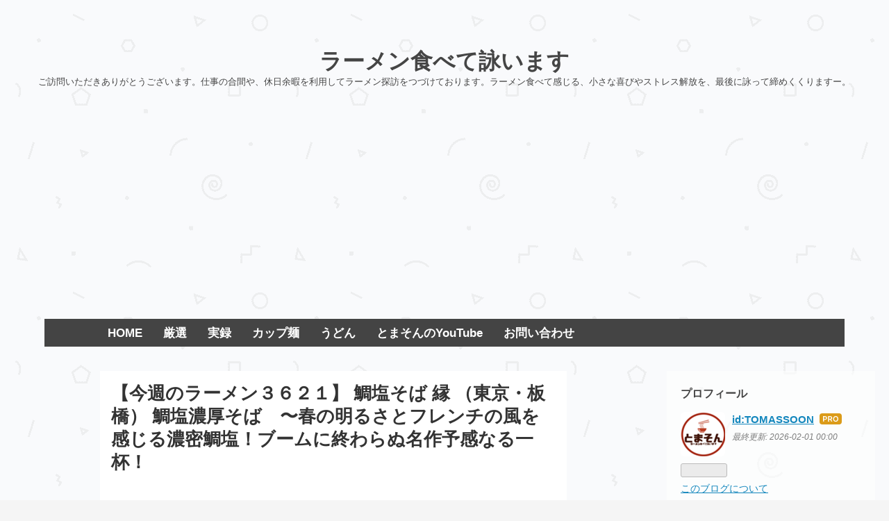

--- FILE ---
content_type: text/html; charset=utf-8
request_url: https://www.ramentabete.com/entry/2019/03/03/000000
body_size: 28208
content:
<!DOCTYPE html>
<html
  lang="ja"

data-admin-domain="//blog.hatena.ne.jp"
data-admin-origin="https://blog.hatena.ne.jp"
data-author="TOMASSOON"
data-avail-langs="ja en"
data-blog="thomason.hatenablog.jp"
data-blog-host="thomason.hatenablog.jp"
data-blog-is-public="1"
data-blog-name="ラーメン食べて詠います"
data-blog-owner="TOMASSOON"
data-blog-show-ads=""
data-blog-show-sleeping-ads=""
data-blog-uri="https://www.ramentabete.com/"
data-blog-uuid="12704830469097447352"
data-blogs-uri-base="https://www.ramentabete.com"
data-brand="pro"
data-data-layer="{&quot;hatenablog&quot;:{&quot;admin&quot;:{},&quot;analytics&quot;:{&quot;brand_property_id&quot;:&quot;&quot;,&quot;measurement_id&quot;:&quot;&quot;,&quot;non_sampling_property_id&quot;:&quot;&quot;,&quot;property_id&quot;:&quot;UA-113395363-1&quot;,&quot;separated_property_id&quot;:&quot;UA-29716941-18&quot;},&quot;blog&quot;:{&quot;blog_id&quot;:&quot;12704830469097447352&quot;,&quot;content_seems_japanese&quot;:&quot;true&quot;,&quot;disable_ads&quot;:&quot;custom_domain&quot;,&quot;enable_ads&quot;:&quot;false&quot;,&quot;enable_keyword_link&quot;:&quot;false&quot;,&quot;entry_show_footer_related_entries&quot;:&quot;true&quot;,&quot;force_pc_view&quot;:&quot;true&quot;,&quot;is_public&quot;:&quot;true&quot;,&quot;is_responsive_view&quot;:&quot;true&quot;,&quot;is_sleeping&quot;:&quot;false&quot;,&quot;lang&quot;:&quot;ja&quot;,&quot;name&quot;:&quot;\u30e9\u30fc\u30e1\u30f3\u98df\u3079\u3066\u8a60\u3044\u307e\u3059&quot;,&quot;owner_name&quot;:&quot;TOMASSOON&quot;,&quot;uri&quot;:&quot;https://www.ramentabete.com/&quot;},&quot;brand&quot;:&quot;pro&quot;,&quot;page_id&quot;:&quot;entry&quot;,&quot;permalink_entry&quot;:{&quot;author_name&quot;:&quot;TOMASSOON&quot;,&quot;categories&quot;:&quot;\u30e9\u30fc\u30e1\u30f3\t\u6771\u4eac\u90fd\u677f\u6a4b\u533a&quot;,&quot;character_count&quot;:4155,&quot;date&quot;:&quot;2019-03-03&quot;,&quot;entry_id&quot;:&quot;17680117126978791758&quot;,&quot;first_category&quot;:&quot;\u30e9\u30fc\u30e1\u30f3&quot;,&quot;hour&quot;:&quot;0&quot;,&quot;title&quot;:&quot;\u3010\u4eca\u9031\u306e\u30e9\u30fc\u30e1\u30f3\uff13\uff16\uff12\uff11\u3011 \u9bdb\u5869\u305d\u3070 \u7e01 \uff08\u6771\u4eac\u30fb\u677f\u6a4b\uff09 \u9bdb\u5869\u6fc3\u539a\u305d\u3070\u3000\u301c\u6625\u306e\u660e\u308b\u3055\u3068\u30d5\u30ec\u30f3\u30c1\u306e\u98a8\u3092\u611f\u3058\u308b\u6fc3\u5bc6\u9bdb\u5869\uff01\u30d6\u30fc\u30e0\u306b\u7d42\u308f\u3089\u306c\u540d\u4f5c\u4e88\u611f\u306a\u308b\u4e00\u676f\uff01&quot;,&quot;uri&quot;:&quot;https://www.ramentabete.com/entry/2019/03/03/000000&quot;},&quot;pro&quot;:&quot;pro&quot;,&quot;router_type&quot;:&quot;blogs&quot;}}"
data-device="pc"
data-dont-recommend-pro="false"
data-global-domain="https://hatena.blog"
data-globalheader-color="b"
data-globalheader-type="pc"
data-has-touch-view="1"
data-help-url="https://help.hatenablog.com"
data-hide-header="1"
data-no-suggest-touch-view="1"
data-page="entry"
data-parts-domain="https://hatenablog-parts.com"
data-plus-available="1"
data-pro="true"
data-router-type="blogs"
data-sentry-dsn="https://03a33e4781a24cf2885099fed222b56d@sentry.io/1195218"
data-sentry-environment="production"
data-sentry-sample-rate="0.1"
data-static-domain="https://cdn.blog.st-hatena.com"
data-version="290ad662750024ea17472b9c1b7e66"




  data-initial-state="{}"

  >
  <head prefix="og: http://ogp.me/ns# fb: http://ogp.me/ns/fb# article: http://ogp.me/ns/article#">

  

  
  <meta name="viewport" content="width=device-width, initial-scale=1.0" />


  


  

  <meta name="robots" content="max-image-preview:large" />


  <meta charset="utf-8"/>
  <meta http-equiv="X-UA-Compatible" content="IE=7; IE=9; IE=10; IE=11" />
  <title>【今週のラーメン３６２１】 鯛塩そば 縁 （東京・板橋） 鯛塩濃厚そば　〜春の明るさとフレンチの風を感じる濃密鯛塩！ブームに終わらぬ名作予感なる一杯！ - ラーメン食べて詠います</title>

  
  <link rel="canonical" href="https://www.ramentabete.com/entry/2019/03/03/000000"/>



  

<meta itemprop="name" content="【今週のラーメン３６２１】 鯛塩そば 縁 （東京・板橋） 鯛塩濃厚そば　〜春の明るさとフレンチの風を感じる濃密鯛塩！ブームに終わらぬ名作予感なる一杯！ - ラーメン食べて詠います"/>

  <meta itemprop="image" content="https://cdn.image.st-hatena.com/image/scale/c04d19e61c302f9dd4106374c595f058db0a6a7b/backend=imagemagick;version=1;width=1300/https%3A%2F%2Fcdn-ak.f.st-hatena.com%2Fimages%2Ffotolife%2FT%2FTOMASSOON%2F20190224%2F20190224114046.jpg"/>


  <meta property="og:title" content="【今週のラーメン３６２１】 鯛塩そば 縁 （東京・板橋） 鯛塩濃厚そば　〜春の明るさとフレンチの風を感じる濃密鯛塩！ブームに終わらぬ名作予感なる一杯！ - ラーメン食べて詠います"/>
<meta property="og:type" content="article"/>
  <meta property="og:url" content="https://www.ramentabete.com/entry/2019/03/03/000000"/>

  <meta property="og:image" content="https://cdn.image.st-hatena.com/image/scale/c04d19e61c302f9dd4106374c595f058db0a6a7b/backend=imagemagick;version=1;width=1300/https%3A%2F%2Fcdn-ak.f.st-hatena.com%2Fimages%2Ffotolife%2FT%2FTOMASSOON%2F20190224%2F20190224114046.jpg"/>

<meta property="og:image:alt" content="【今週のラーメン３６２１】 鯛塩そば 縁 （東京・板橋） 鯛塩濃厚そば　〜春の明るさとフレンチの風を感じる濃密鯛塩！ブームに終わらぬ名作予感なる一杯！ - ラーメン食べて詠います"/>
    <meta property="og:description" content="流行りの鯛風味を求めて〜今日は板橋！ ＜全体＆スープ＞ 濃厚なれどサラリ感！泡立ち嬉しい風味感！ ＜薬味＞工夫にセンスが映えるフレンチ似た風が吹く！味噌感あるよな柚子唐辛子？そしてバルサミコ？ ＜麺＞ 微妙に全粒あり？多加水のモッチリ感明るく、ツルツル滑る中に出汁泡を巻き込むなめらかさ旨し！ ＜チャーシュー＞ 今風の低温調理二種チャーシュー！酒メインでも十分通用する崇高感！ 総じまして「春の明るさとフレンチの風を感じる濃密鯛塩！ブームに終わらぬ名作予感なる一杯！」 もう春を意識せざるを得ないよねー。そんなムードがなぜだか人を活動的にさせてゆくようです。最近、関東のラーメンファンなら肌で感じる「…" />
<meta property="og:site_name" content="ラーメン食べて詠います"/>

  <meta property="article:published_time" content="2019-03-02T15:00:00Z" />

    <meta property="article:tag" content="ラーメン" />
    <meta property="article:tag" content="東京都板橋区" />
      <meta name="twitter:card"  content="summary_large_image" />
    <meta name="twitter:image" content="https://cdn.image.st-hatena.com/image/scale/c04d19e61c302f9dd4106374c595f058db0a6a7b/backend=imagemagick;version=1;width=1300/https%3A%2F%2Fcdn-ak.f.st-hatena.com%2Fimages%2Ffotolife%2FT%2FTOMASSOON%2F20190224%2F20190224114046.jpg" />  <meta name="twitter:title" content="【今週のラーメン３６２１】 鯛塩そば 縁 （東京・板橋） 鯛塩濃厚そば　〜春の明るさとフレンチの風を感じる濃密鯛塩！ブームに終わらぬ名作予感なる一杯！ - ラーメン食べて詠います" />    <meta name="twitter:description" content="流行りの鯛風味を求めて〜今日は板橋！ ＜全体＆スープ＞ 濃厚なれどサラリ感！泡立ち嬉しい風味感！ ＜薬味＞工夫にセンスが映えるフレンチ似た風が吹く！味噌感あるよな柚子唐辛子？そしてバルサミコ？ ＜麺＞ 微妙に全粒あり？多加水のモッチリ感明るく、ツルツル滑る中に出汁泡を巻き込むなめらかさ旨し！ ＜チャーシュー＞ 今風の低…" />  <meta name="twitter:app:name:iphone" content="はてなブログアプリ" />
  <meta name="twitter:app:id:iphone" content="583299321" />
  <meta name="twitter:app:url:iphone" content="hatenablog:///open?uri=https%3A%2F%2Fwww.ramentabete.com%2Fentry%2F2019%2F03%2F03%2F000000" />  <meta name="twitter:site" content="@ramentabete" />
  
    <meta name="description" content="流行りの鯛風味を求めて〜今日は板橋！ ＜全体＆スープ＞ 濃厚なれどサラリ感！泡立ち嬉しい風味感！ ＜薬味＞工夫にセンスが映えるフレンチ似た風が吹く！味噌感あるよな柚子唐辛子？そしてバルサミコ？ ＜麺＞ 微妙に全粒あり？多加水のモッチリ感明るく、ツルツル滑る中に出汁泡を巻き込むなめらかさ旨し！ ＜チャーシュー＞ 今風の低温調理二種チャーシュー！酒メインでも十分通用する崇高感！ 総じまして「春の明るさとフレンチの風を感じる濃密鯛塩！ブームに終わらぬ名作予感なる一杯！」 もう春を意識せざるを得ないよねー。そんなムードがなぜだか人を活動的にさせてゆくようです。最近、関東のラーメンファンなら肌で感じる「…" />
    <meta name="keywords" content="&lt;meta name=&quot;keywords&quot; content=&quot;ラーメン,中華そば,らぁめん,らーめん,つけ麺,つけめん,拉麺,担担麺,担々麺,汁なし,冷やし中華,冷し中華,朝ラーメン,トマソン,とまそん,ramen,支那そば,ラーメン屋,つけそば&quot; &gt;" />


  
<script
  id="embed-gtm-data-layer-loader"
  data-data-layer-page-specific="{&quot;hatenablog&quot;:{&quot;blogs_permalink&quot;:{&quot;is_blog_sleeping&quot;:&quot;false&quot;,&quot;blog_afc_issued&quot;:&quot;false&quot;,&quot;entry_afc_issued&quot;:&quot;false&quot;,&quot;has_related_entries_with_elasticsearch&quot;:&quot;true&quot;,&quot;is_author_pro&quot;:&quot;true&quot;}}}"
>
(function() {
  function loadDataLayer(elem, attrName) {
    if (!elem) { return {}; }
    var json = elem.getAttribute(attrName);
    if (!json) { return {}; }
    return JSON.parse(json);
  }

  var globalVariables = loadDataLayer(
    document.documentElement,
    'data-data-layer'
  );
  var pageSpecificVariables = loadDataLayer(
    document.getElementById('embed-gtm-data-layer-loader'),
    'data-data-layer-page-specific'
  );

  var variables = [globalVariables, pageSpecificVariables];

  if (!window.dataLayer) {
    window.dataLayer = [];
  }

  for (var i = 0; i < variables.length; i++) {
    window.dataLayer.push(variables[i]);
  }
})();
</script>

<!-- Google Tag Manager -->
<script>(function(w,d,s,l,i){w[l]=w[l]||[];w[l].push({'gtm.start':
new Date().getTime(),event:'gtm.js'});var f=d.getElementsByTagName(s)[0],
j=d.createElement(s),dl=l!='dataLayer'?'&l='+l:'';j.async=true;j.src=
'https://www.googletagmanager.com/gtm.js?id='+i+dl;f.parentNode.insertBefore(j,f);
})(window,document,'script','dataLayer','GTM-P4CXTW');</script>
<!-- End Google Tag Manager -->











  <link rel="shortcut icon" href="https://www.ramentabete.com/icon/favicon">
<link rel="apple-touch-icon" href="https://www.ramentabete.com/icon/touch">
<link rel="icon" sizes="192x192" href="https://www.ramentabete.com/icon/link">

  

<link rel="alternate" type="application/atom+xml" title="Atom" href="https://www.ramentabete.com/feed"/>
<link rel="alternate" type="application/rss+xml" title="RSS2.0" href="https://www.ramentabete.com/rss"/>

  <link rel="alternate" type="application/json+oembed" href="https://hatena.blog/oembed?url=https%3A%2F%2Fwww.ramentabete.com%2Fentry%2F2019%2F03%2F03%2F000000&amp;format=json" title="oEmbed Profile of 【今週のラーメン３６２１】 鯛塩そば 縁 （東京・板橋） 鯛塩濃厚そば　〜春の明るさとフレンチの風を感じる濃密鯛塩！ブームに終わらぬ名作予感なる一杯！"/>
<link rel="alternate" type="text/xml+oembed" href="https://hatena.blog/oembed?url=https%3A%2F%2Fwww.ramentabete.com%2Fentry%2F2019%2F03%2F03%2F000000&amp;format=xml" title="oEmbed Profile of 【今週のラーメン３６２１】 鯛塩そば 縁 （東京・板橋） 鯛塩濃厚そば　〜春の明るさとフレンチの風を感じる濃密鯛塩！ブームに終わらぬ名作予感なる一杯！"/>
  
  <link rel="author" href="http://www.hatena.ne.jp/TOMASSOON/">

  

  
      <link rel="preload" href="https://cdn-ak.f.st-hatena.com/images/fotolife/T/TOMASSOON/20190224/20190224121305.jpg" as="image"/>


  
    
<link rel="stylesheet" type="text/css" href="https://cdn.blog.st-hatena.com/css/blog.css?version=290ad662750024ea17472b9c1b7e66"/>

    
  <link rel="stylesheet" type="text/css" href="https://usercss.blog.st-hatena.com/blog_style/12704830469097447352/f47a8f0d6b340ecf5d0580fcc5a443e52d431cc3"/>
  
  

  

  
<script> </script>

  
<style>
  div#google_afc_user,
  div.google-afc-user-container,
  div.google_afc_image,
  div.google_afc_blocklink {
      display: block !important;
  }
</style>


  

  
    <script type="application/ld+json">{"@context":"http://schema.org","@type":"Article","dateModified":"2019-03-03T00:00:29+09:00","datePublished":"2019-03-03T00:00:00+09:00","description":"流行りの鯛風味を求めて〜今日は板橋！ ＜全体＆スープ＞ 濃厚なれどサラリ感！泡立ち嬉しい風味感！ ＜薬味＞工夫にセンスが映えるフレンチ似た風が吹く！味噌感あるよな柚子唐辛子？そしてバルサミコ？ ＜麺＞ 微妙に全粒あり？多加水のモッチリ感明るく、ツルツル滑る中に出汁泡を巻き込むなめらかさ旨し！ ＜チャーシュー＞ 今風の低温調理二種チャーシュー！酒メインでも十分通用する崇高感！ 総じまして「春の明るさとフレンチの風を感じる濃密鯛塩！ブームに終わらぬ名作予感なる一杯！」 もう春を意識せざるを得ないよねー。そんなムードがなぜだか人を活動的にさせてゆくようです。最近、関東のラーメンファンなら肌で感じる「…","headline":"【今週のラーメン３６２１】 鯛塩そば 縁 （東京・板橋） 鯛塩濃厚そば 〜春の明るさとフレンチの風を感じる濃密鯛塩！ブームに終わらぬ名作予感なる一杯！","image":["https://cdn-ak.f.st-hatena.com/images/fotolife/T/TOMASSOON/20190224/20190224114046.jpg"],"mainEntityOfPage":{"@id":"https://www.ramentabete.com/entry/2019/03/03/000000","@type":"WebPage"}}</script>

  

  <script async src="//pagead2.googlesyndication.com/pagead/js/adsbygoogle.js"></script>
<script>
     (adsbygoogle = window.adsbygoogle || []).push({
          google_ad_client: "ca-pub-7203889406248445",
          enable_page_level_ads: true
     });
</script>

  

</head>

  <body class="page-entry enable-top-editarea category-ラーメン category-東京都板橋区 globalheader-off globalheader-ng-enabled">
    

<div id="globalheader-container"
  data-brand="hatenablog"
  style="display: none"
  >
  <iframe id="globalheader" height="37" frameborder="0" allowTransparency="true"></iframe>
</div>


  
  
  

  <div id="container">
    <div id="container-inner">
      <header id="blog-title" data-brand="hatenablog">
  <div id="blog-title-inner" >
    <div id="blog-title-content">
      <h1 id="title"><a href="https://www.ramentabete.com/">ラーメン食べて詠います</a></h1>
      
        <h2 id="blog-description">ご訪問いただきありがとうございます。仕事の合間や、休日余暇を利用してラーメン探訪をつづけております。ラーメン食べて感じる、小さな喜びやストレス解放を、最後に詠って締めくくりますー。</h2>
      
    </div>
  </div>
</header>

      
  <div id="top-editarea">
    <script async src="//pagead2.googlesyndication.com/pagead/js/adsbygoogle.js"></script>
<!-- 自動サイズレスポンシブ -->
<ins class="adsbygoogle"
     style="display:block"
     data-ad-client="ca-pub-7203889406248445"
     data-ad-slot="3410537681"
     data-ad-format="auto"
     data-full-width-responsive="true"></ins>
<script>
(adsbygoogle = window.adsbygoogle || []).push({});
</script>



<nav id="scroll-menu">
<ul class="scroll-menu-inner">
<li><a href="https://www.ramentabete.com/">HOME</a></li>
<li><a href="https://www.ramentabete.com/archive/category/%E3%80%90%E5%8E%B3%E9%81%B8%E3%80%91">厳選</a></li>
<li><a href="https://www.ramentabete.com/archive/category/%E3%80%90%E5%AE%9F%E9%8C%B2%E3%80%91">実録</a></li>
<li><a href="http://tomassoon.hatenablog.jp/">カップ麺</a></li>
<li><a href="https://udonkibaru.hatenablog.jp/">うどん</a></li>
<li><a href="https://www.youtube.com/channel/UCxJyWmQ6ip6S6iKSlNo-YGQ/videos?view_as=subscriber">とまそんのYouTube</a></li>
<li><a href="https://www.ramentabete.com/entry/2000/01/01/000000">お問い合わせ</a></li>
</ul>
</nav>

<style>
#scroll-menu {
    height: 40px;/*メニューの縦幅*/
    background-color: #444;/*メニューの背景色*/
}
#scroll-menu .scroll-menu-inner {
    list-style-type: none;
    width: 1000px;/*メニューの横幅*/
    height: 100%;
    margin: 0 auto;
    padding: 0;
    text-align: center;
}
#scroll-menu li {
    float: left;
    height: 100%;
}
#scroll-menu a {
    display: block;
    height: 100%;
    padding-right: 15px;
    padding-left: 15px;
    color: #fff;/*文字色*/
    font-size: 120%;
    font-weight: bold;
    text-decoration: none;
    line-height: 40px;/*メニューの縦幅*/
}
#scroll-menu a:hover {
    background-color: #555;/*マウスホバー時の背景色*/
}
@media screen and (max-width: 1000px) {/*メニューの横幅*/
    #scroll-menu {
        overflow-x: scroll;
        overflow-y: hidden;
        -webkit-overflow-scrolling: touch;
    }
    #scroll-menu .scroll-menu-inner {
        margin: 0;
    }
}
</style>

  </div>


      
      




<div id="content" class="hfeed"
  
  >
  <div id="content-inner">
    <div id="wrapper">
      <div id="main">
        <div id="main-inner">
          

          



          
  
  <!-- google_ad_section_start -->
  <!-- rakuten_ad_target_begin -->
  
  
  

  

  
    
      
        <article class="entry hentry test-hentry js-entry-article date-first autopagerize_page_element chars-4400 words-100 mode-html entry-odd" id="entry-17680117126978791758" data-keyword-campaign="" data-uuid="17680117126978791758" data-publication-type="entry">
  <div class="entry-inner">
    <header class="entry-header">
  
    <div class="date entry-date first">
    <a href="https://www.ramentabete.com/archive/2019/03/03" rel="nofollow">
      <time datetime="2019-03-02T15:00:00Z" title="2019-03-02T15:00:00Z">
        <span class="date-year">2019</span><span class="hyphen">-</span><span class="date-month">03</span><span class="hyphen">-</span><span class="date-day">03</span>
      </time>
    </a>
      </div>
  <h1 class="entry-title">
  <a href="https://www.ramentabete.com/entry/2019/03/03/000000" class="entry-title-link bookmark">【今週のラーメン３６２１】 鯛塩そば 縁 （東京・板橋） 鯛塩濃厚そば　〜春の明るさとフレンチの風を感じる濃密鯛塩！ブームに終わらぬ名作予感なる一杯！</a>
</h1>

  
  

  <div class="entry-categories categories">
    
    <a href="https://www.ramentabete.com/archive/category/%E3%83%A9%E3%83%BC%E3%83%A1%E3%83%B3" class="entry-category-link category-ラーメン">ラーメン</a>
    
    <a href="https://www.ramentabete.com/archive/category/%E6%9D%B1%E4%BA%AC%E9%83%BD%E6%9D%BF%E6%A9%8B%E5%8C%BA" class="entry-category-link category-東京都板橋区">東京都板橋区</a>
    
  </div>


  
  <div class="customized-header">
    <div class="entry-header-html"><script async src="//pagead2.googlesyndication.com/pagead/js/adsbygoogle.js"></script>
<!-- 自動サイズレスポンシブ -->
<ins class="adsbygoogle"
     style="display:block"
     data-ad-client="ca-pub-7203889406248445"
     data-ad-slot="3410537681"
     data-ad-format="auto"></ins>
<script>
(adsbygoogle = window.adsbygoogle || []).push({});
</script></div>
  </div>


  
  
<div class="social-buttons">
  
  
    <div class="social-button-item">
      <a href="https://b.hatena.ne.jp/entry/s/www.ramentabete.com/entry/2019/03/03/000000" class="hatena-bookmark-button" data-hatena-bookmark-url="https://www.ramentabete.com/entry/2019/03/03/000000" data-hatena-bookmark-layout="vertical-balloon" data-hatena-bookmark-lang="ja" title="この記事をはてなブックマークに追加"><img src="https://b.st-hatena.com/images/entry-button/button-only.gif" alt="この記事をはてなブックマークに追加" width="20" height="20" style="border: none;" /></a>
    </div>
  
  
    <div class="social-button-item">
      <div class="fb-share-button" data-layout="box_count" data-href="https://www.ramentabete.com/entry/2019/03/03/000000"></div>
    </div>
  
  
    
    
    <div class="social-button-item">
      <a
          class="entry-share-button entry-share-button-twitter test-share-button-twitter"
          href="https://x.com/intent/tweet?text=%E3%80%90%E4%BB%8A%E9%80%B1%E3%81%AE%E3%83%A9%E3%83%BC%E3%83%A1%E3%83%B3%EF%BC%93%EF%BC%96%EF%BC%92%EF%BC%91%E3%80%91+%E9%AF%9B%E5%A1%A9%E3%81%9D%E3%81%B0+%E7%B8%81+%EF%BC%88%E6%9D%B1%E4%BA%AC%E3%83%BB%E6%9D%BF%E6%A9%8B%EF%BC%89+%E9%AF%9B%E5%A1%A9%E6%BF%83%E5%8E%9A%E3%81%9D%E3%81%B0%E3%80%80%E3%80%9C%E6%98%A5%E3%81%AE%E6%98%8E%E3%82%8B%E3%81%95%E3%81%A8%E3%83%95%E3%83%AC%E3%83%B3%E3%83%81%E3%81%AE%E9%A2%A8%E3%82%92%E6%84%9F%E3%81%98%E3%82%8B%E6%BF%83%E5%AF%86%E9%AF%9B%E5%A1%A9%EF%BC%81%E3%83%96%E3%83%BC%E3%83%A0%E3%81%AB%E7%B5%82%E3%82%8F%E3%82%89%E3%81%AC%E5%90%8D%E4%BD%9C%E4%BA%88%E6%84%9F%E3%81%AA%E3%82%8B%E4%B8%80%E6%9D%AF%EF%BC%81+-+%E3%83%A9%E3%83%BC%E3%83%A1%E3%83%B3%E9%A3%9F%E3%81%B9%E3%81%A6%E8%A9%A0%E3%81%84%E3%81%BE%E3%81%99&amp;url=https%3A%2F%2Fwww.ramentabete.com%2Fentry%2F2019%2F03%2F03%2F000000"
          title="X（Twitter）で投稿する"
        ></a>
    </div>
  
  
    <div class="social-button-item">
      
      <a href="http://www.tumblr.com/share" data-hatenablog-tumblr-share-button data-share-url="https://www.ramentabete.com/entry/2019/03/03/000000" data-share-title="【今週のラーメン３６２１】 鯛塩そば 縁 （東京・板橋） 鯛塩濃厚そば　〜春の明るさとフレンチの風を感じる濃密鯛塩！ブームに終わらぬ名作予感なる一杯！ - ラーメン食べて詠います" title="Share on Tumblr" style="display:inline-block; text-indent:-9999px; overflow:hidden; width:81px; height:20px; background:url('https://platform.tumblr.com/v1/share_1.png') top left no-repeat transparent; vertical-align: top;">Share on Tumblr</a>
    </div>
  
  
    <span>
      <div class="line-it-button" style="display: none;" data-type="share-e" data-lang="ja" ></div>
      <script src="//scdn.line-apps.com/n/line_it/thirdparty/loader.min.js" async="async" defer="defer" ></script>
    </span>
  
  
  
  
</div>



</header>

    


    <div class="entry-content hatenablog-entry">
  
    <div style="-en-clipboard: true;"><span style="text-decoration: underline; font-size: 150%; color: #ff5252;"><strong><span style="font-family: Arial;">流行りの鯛風味を求めて〜今日は板橋！</span></strong></span></div>
<div><span style="font-size: 18px; font-family: Arial;"><span style="font-size: 18px; font-family: Arial;"> </span></span>
<ul class="table-of-contents">
    <li><a href="#全体スープ-濃厚なれどサラリ感泡立ち嬉しい風味感">＜全体＆スープ＞ 濃厚なれどサラリ感！泡立ち嬉しい風味感！</a></li>
    <li><a href="#薬味工夫にセンスが映えるフレンチ似た風が吹く味噌感あるよな柚子唐辛子そしてバルサミコ">＜薬味＞工夫にセンスが映えるフレンチ似た風が吹く！味噌感あるよな柚子唐辛子？そしてバルサミコ？</a></li>
    <li><a href="#麺-微妙に全粒あり多加水のモッチリ感明るくツルツル滑る中に出汁泡を巻き込むなめらかさ旨し">＜麺＞ 微妙に全粒あり？多加水のモッチリ感明るく、ツルツル滑る中に出汁泡を巻き込むなめらかさ旨し！</a></li>
    <li><a href="#チャーシュー-今風の低温調理二種チャーシュー酒メインでも十分通用する崇高感">＜チャーシュー＞ 今風の低温調理二種チャーシュー！酒メインでも十分通用する崇高感！</a></li>
    <li><a href="#総じまして春の明るさとフレンチの風を感じる濃密鯛塩ブームに終わらぬ名作予感なる一杯">総じまして「春の明るさとフレンチの風を感じる濃密鯛塩！ブームに終わらぬ名作予感なる一杯！」</a></li>
</ul>
<p> </p>
</div>
<div><span style="font-size: 18px; font-family: Arial;">　もう春を意識せざるを得ないよねー。そんなムードがなぜだか人を活動的にさせてゆくようです。最近、関東のラーメンファンなら肌で感じる「鯛ラーメン」流行の兆し。これまでもチョコチョコっとそんな勃発はあったような記憶ですが、ここ最近は明確にその脈動を感じてしまう。だったら気になる鯛の宿題店をこの春の流れの中でやってしまおうと考えた次第です。そんな感じでブックマークを整理して、一番手っ取り早そうなのが、板橋にあるこちら「鯛塩そば 縁」さん。週末に行ってまいりました！。</span></div>
<div><span style="font-size: 18px; font-family: Arial;"> </span></div>
<div>
<p><img class="hatena-fotolife" title="f:id:TOMASSOON:20190224121305j:plain" src="https://cdn-ak.f.st-hatena.com/images/fotolife/T/TOMASSOON/20190224/20190224121305.jpg" alt="f:id:TOMASSOON:20190224121305j:plain" /></p>
<script async="" src="//pagead2.googlesyndication.com/pagead/js/adsbygoogle.js"></script>
 <ins class="adsbygoogle" style="display: block;" data-ad-client="ca-pub-7203889406248445" data-ad-slot="3410537681" data-ad-format="auto" data-full-width-responsive="true"> </ins>
<script>// <![CDATA[
(adsbygoogle = window.adsbygoogle || []).push({});
// ]]></script>
<span style="font-size: 18px; font-family: Arial;"><br /> </span></div>
<div><span style="font-size: 18px; font-family: Arial;">　<a class="keyword" href="http://d.hatena.ne.jp/keyword/%BA%EB%B5%FE%C0%FE">埼京線</a><a class="keyword" href="http://d.hatena.ne.jp/keyword/%C8%C4%B6%B6%B1%D8">板橋駅</a>は、<a class="keyword" href="http://d.hatena.ne.jp/keyword/%BA%EB%B5%FE%C0%FE">埼京線</a>に乗って池袋から一駅。個人的には<a class="keyword" href="http://d.hatena.ne.jp/keyword/%BB%B0%C5%C4%C0%FE">三田線</a>のとの乗り継ぎでよく利用するんだけどスルーしがちなエリア。されど飲み屋はチョコッとあって、かぶら屋で少し引っ掛けたくらいかな・・・。そんな微妙なマンションタウンと下町感覚の雰囲気の中に、ウッド調の目を引く店がある。そこに、カフェ行くような女性コンビと熟年夫婦、そして迫力ありそうなおじさん一人が店前で入店しようとしてて・・・そこが目的のお店でした。周囲は閑散としているのに、地元では人気定着で開店同時に埋まる盛況ぶりです。意外と二階席まであってそこも埋まろうとしてた・・・。</span></div>
<div><span style="font-size: 18px; font-family: Arial;"> </span></div>
<div>
<p><img class="hatena-fotolife" title="f:id:TOMASSOON:20190224113246j:plain" src="https://cdn-ak.f.st-hatena.com/images/fotolife/T/TOMASSOON/20190224/20190224113246.jpg" alt="f:id:TOMASSOON:20190224113246j:plain" /></p>
<script async="" src="//pagead2.googlesyndication.com/pagead/js/adsbygoogle.js"></script>
 <ins class="adsbygoogle" style="display: block;" data-ad-client="ca-pub-7203889406248445" data-ad-slot="4451175972" data-ad-format="link" data-full-width-responsive="true"> </ins>
<script>// <![CDATA[
(adsbygoogle = window.adsbygoogle || []).push({});
// ]]></script>
<span style="font-size: 18px; font-family: Arial;"><br /> </span></div>
<div><span style="font-size: 18px; font-family: Arial;">　鯛塩でも「お澄まし系」の淡麗タイプと、「少しミルキーな白湯系」の濃厚タイプがある様子。事前情報からは濃厚系が人気なのがうかがえるが、二日酔いの気分で鯛濃厚はキツイかと躊躇。しかし<span style="color: #ff5252;"><strong>常連と思しき前客は全て濃厚を注文。おじさん客は「何が推しなんだい！？」って入って間なしに叫ぶと、にべもなく「濃厚です！」とご店主がお答えなさる</strong></span>のもあって、素直にその流れに乗ってみました。</span></div>
<div><span style="font-size: 18px; font-family: Arial;"> </span></div>
<div>
<div class="images-row mceNonEditable">
<div class="images-row-item"><img class="hatena-fotolife" title="f:id:TOMASSOON:20190224121328j:plain" src="https://cdn-ak.f.st-hatena.com/images/fotolife/T/TOMASSOON/20190224/20190224121328.jpg" alt="f:id:TOMASSOON:20190224121328j:plain" /></div>
<div class="images-row-item"><img class="hatena-fotolife" title="f:id:TOMASSOON:20190224121316j:plain" src="https://cdn-ak.f.st-hatena.com/images/fotolife/T/TOMASSOON/20190224/20190224121316.jpg" alt="f:id:TOMASSOON:20190224121316j:plain" /></div>
</div>
<script async="" src="//pagead2.googlesyndication.com/pagead/js/adsbygoogle.js"></script>
 <ins class="adsbygoogle" style="display: block;" data-ad-client="ca-pub-7203889406248445" data-ad-slot="3410537681" data-ad-format="auto" data-full-width-responsive="true"> </ins>
<script>// <![CDATA[
(adsbygoogle = window.adsbygoogle || []).push({});
// ]]></script>
<span style="font-size: 18px; font-family: Arial;"><br /> </span></div>
<div><span style="font-size: 18px; font-family: Arial;"> </span></div>
<div><span style="font-size: 18px; font-family: Arial;"> </span></div>
<h5 id="全体スープ-濃厚なれどサラリ感泡立ち嬉しい風味感"><span style="font-size: 150%;"><strong><span style="font-family: Arial;">＜全体＆スープ＞ 濃厚なれどサラリ感！泡立ち嬉しい風味感！</span></strong></span></h5>
<div><span style="font-size: 18px; font-family: Arial;"> </span></div>
<div><span style="font-size: 18px; font-family: Arial;">　え！？マジか・・・<span style="color: #0000cc;"><strong>「金麦」が150円</strong></span>とのこと。この安さはなんだ！コンビニと同じじゃないか！。もう濃厚そばよりこっちの方が迷ったね〜。いつもなら間違いなく選ぶのだが、何せひどい二日酔いが回復したばかりだったので・・・。今回は泣く泣く自重しましたが、これはいつかリベンジさせてもらおうと思います。ラーメン食う前にこんなことで再訪問を決意するオレ。そんな不埒で不謹慎な男の前に配膳されたのが、このきちっとした麺顔の一杯だったわけです。</span></div>
<div><span style="font-size: 18px; font-family: Arial;"> </span></div>
<div>
<p><img class="hatena-fotolife" title="f:id:TOMASSOON:20190224114046j:plain" src="https://cdn-ak.f.st-hatena.com/images/fotolife/T/TOMASSOON/20190224/20190224114046.jpg" alt="f:id:TOMASSOON:20190224114046j:plain" /></p>
<span style="font-size: 18px; font-family: Arial;"><br /> </span></div>
<div><span style="font-size: 18px; font-family: Arial;">　<span style="color: #ff0000;"><strong>おおお！<a class="keyword" href="http://d.hatena.ne.jp/keyword/%BF%A9%A4%D9%A5%ED%A5%B0">食べログ</a>でフレンチ出身とは知ってたが、まさにそのセンス感が溢れ出てる麺顔じゃないですか！。</strong></span>鯛のエッセンスを感じさせないほど、創作性が盛り込まれているのが素晴らしい。見るからに<a class="keyword" href="http://d.hatena.ne.jp/keyword/%A5%D0%A5%EB%A5%B5%A5%DF%A5%B3">バルサミコ</a>のソースが流麗な曲線で楽しませてくれるし、泡のような白濁に浮かぶ各種スパイスは、見て味わうということを改めて教えてくれます。トッピングの肉の質感も上等ですし、そばに白ワインを配置しても様になる。</span></div>
<div><span style="font-size: 18px; font-family: Arial;"> </span></div>
<div>
<p><img class="hatena-fotolife" title="f:id:TOMASSOON:20190224121254j:plain" src="https://cdn-ak.f.st-hatena.com/images/fotolife/T/TOMASSOON/20190224/20190224121254.jpg" alt="f:id:TOMASSOON:20190224121254j:plain" /></p>
<script async="" src="//pagead2.googlesyndication.com/pagead/js/adsbygoogle.js"></script>
 <ins class="adsbygoogle" style="display: block;" data-ad-client="ca-pub-7203889406248445" data-ad-slot="3410537681" data-ad-format="auto" data-full-width-responsive="true"> </ins>
<script>// <![CDATA[
(adsbygoogle = window.adsbygoogle || []).push({});
// ]]></script>
<span style="font-size: 18px; font-family: Arial;"><br /> </span></div>
<div><span style="font-size: 18px; font-family: Arial;">　二日酔いのオレに魚の濃厚さを受け止めることができるのか？そんな思いでゆっくりとレンゲですすり味わい始めます。すると一瞬でその不安は泡と一緒に消えていった。鮮魚系の不安感は一切なし！。むしろあっさりとした塩のレベル感と鯛の旨味のバランス感覚。ゴクゴクと飲み干せるレベルだし、クドさが<a class="keyword" href="http://d.hatena.ne.jp/keyword/%C8%F9%BF%D0%A4%E2">微塵も</a>ない。この軽やかさが濃厚という名称と関連がつかないほど。しかし、味わい始めるとやっぱり鯛の旨味が芳醇だとわかってきます。</span></div>
<div><span style="font-size: 18px; font-family: Arial;"> </span></div>
<div>
<p><img class="hatena-fotolife" title="f:id:TOMASSOON:20190224115229j:plain" src="https://cdn-ak.f.st-hatena.com/images/fotolife/T/TOMASSOON/20190224/20190224115229.jpg" alt="f:id:TOMASSOON:20190224115229j:plain" /></p>
<span style="font-size: 18px; font-family: Arial;"><br /> </span></div>
<div><span style="font-size: 18px; font-family: Arial;">　鯛のアラを相当白濁するまで煮詰めたものらしい。帰りに店前の立て看板で成り立ちをチェックがてらに確認させてもらいました。もっと鯛の魚としての脂が浮き出ているのかと思いましたが、おそらく香草などスパイス系も含んでの塩気と煮込まれたのじゃないかと妄想してます。こんなにすっきりとした濃厚煮出しは、腕前と鯛という素材の<a class="keyword" href="http://d.hatena.ne.jp/keyword/%A5%B9%A5%DA%A5%B7%A5%E3%A5%EA%A5%C6">スペシャリテ</a>ィゆえと感じますね。</span><span style="font-family: Arial; font-size: 18px;">そして何といっても<span style="color: #ff0000;"><strong>ミキサーの処理が今の料理だなって感じです。自宅でもよく嫁さんがミキサー使ってますが、同じポタージュ作るにもミキサーのあるとなしでは、えらい違いだ</strong></span>と旨さに感動しましたっけ。プロが使うとこうなのか・・・とちょっと感動を覚える。</span></div>
<div><span style="font-size: 18px; font-family: Arial;"> </span></div>
<div><span style="font-size: 18px; font-family: Arial;"> </span></div>
<script async="" src="//pagead2.googlesyndication.com/pagead/js/adsbygoogle.js"></script>

<p><ins class="adsbygoogle" style="display: block;" data-ad-client="ca-pub-7203889406248445" data-ad-slot="3410537681" data-ad-format="auto" data-full-width-responsive="true"> </ins></p>
<script>// <![CDATA[
(adsbygoogle = window.adsbygoogle || []).push({});
// ]]></script>
<div><span style="font-size: 18px; font-family: Arial;"> </span></div>
<div><span style="font-size: 18px; font-family: Arial;"> </span></div>
<h5 id="薬味工夫にセンスが映えるフレンチ似た風が吹く味噌感あるよな柚子唐辛子そしてバルサミコ"><span style="font-size: 150%;"><strong><span style="font-family: Arial;">＜薬味＞工夫にセンスが映えるフレンチ似た風が吹く！味噌感あるよな柚子唐辛子？そして<a class="keyword" href="http://d.hatena.ne.jp/keyword/%A5%D0%A5%EB%A5%B5%A5%DF%A5%B3">バルサミコ</a>？</span></strong></span></h5>
<div><span style="font-size: 18px; font-family: Arial;"> </span></div>
<div><span style="font-size: 18px; font-family: Arial;">　<a class="keyword" href="http://d.hatena.ne.jp/keyword/%A5%AB%A5%A4%A5%A8%A5%F3%A5%CC">カイエンヌ</a>なのかパセリなのかは知らんが、白いスープにこの色調を細かくふりかけるだけでも、料理は一段と旨そうに見えますね。この一杯の凄さは、ミキサー仕立ての泡立ち濃厚スープだけじゃなくて、合わせる薬味が素晴らしいと思います。フレンチで言うソースの役割といえばちょっと大げさか？。フレンチ出身と聞くとその方向で話を膨らませてしまうー。</span></div>
<div><span style="font-size: 18px; font-family: Arial;"> </span></div>
<div>
<p><img class="hatena-fotolife" title="f:id:TOMASSOON:20190224115140j:plain" src="https://cdn-ak.f.st-hatena.com/images/fotolife/T/TOMASSOON/20190224/20190224115140.jpg" alt="f:id:TOMASSOON:20190224115140j:plain" /></p>
<script async="" src="//pagead2.googlesyndication.com/pagead/js/adsbygoogle.js"></script>
 <ins class="adsbygoogle" style="display: block;" data-ad-client="ca-pub-7203889406248445" data-ad-slot="4451175972" data-ad-format="link" data-full-width-responsive="true"> </ins>
<script>// <![CDATA[
(adsbygoogle = window.adsbygoogle || []).push({});
// ]]></script>
<span style="font-size: 18px; font-family: Arial;"><br /> </span></div>
<div><span style="font-size: 18px; font-family: Arial;">　<span style="color: #ff0000;"><strong>一番わかりやすいのは、チョコレートのような色合いで斜めに降りかかっているソース。</strong></span><a class="keyword" href="http://d.hatena.ne.jp/keyword/%A5%D0%A5%EB%A5%B5%A5%DF%A5%B3">バルサミコ</a>と思うけど、この淡い酸味となんとも言えない苦味に近いコクが、明るい白濁鯛塩スープとは非常に対照的。そこをあえて食い交じらせると味が立体的になると言うか、味変化の方向性が意外なベクトルを生みます。それだけでなく、右上にある薬味は、和風な感じで、柚子唐辛子でしょうか。少しなめてみると、熟成感が濃いので味噌かと思うほどでして、それをゆっくりと溶かして味わいます。こちらは変化の意外性じゃなく、旨さを肉厚にしてくれるような変化イメージが面白いですね。塩味が実はとてもマイルドだったためにパンチが低い。それはそれで完成系ですが、パンチをもう少し肉厚にしても面白いと感じる方には、この味変化は大変にオススメです。全部溶かす必要はなく、好みで調整して楽しんでくださいー。</span></div>
<div><span style="font-size: 18px; font-family: Arial;"> </span></div>
<div><span style="font-size: 18px; font-family: Arial;"> </span></div>
<script async="" src="//pagead2.googlesyndication.com/pagead/js/adsbygoogle.js"></script>

<p><ins class="adsbygoogle" style="display: block;" data-ad-client="ca-pub-7203889406248445" data-ad-slot="3410537681" data-ad-format="auto" data-full-width-responsive="true"> </ins></p>
<script>// <![CDATA[
(adsbygoogle = window.adsbygoogle || []).push({});
// ]]></script>
<div><span style="font-size: 18px; font-family: Arial;"> </span></div>
<div><span style="font-size: 18px; font-family: Arial;"> </span></div>
<h5 id="麺-微妙に全粒あり多加水のモッチリ感明るくツルツル滑る中に出汁泡を巻き込むなめらかさ旨し"><span style="font-size: 150%;"><strong><span style="font-family: Arial;">＜麺＞ 微妙に全粒あり？多加水のモッチリ感明るく、ツルツル滑る中に出汁泡を巻き込むなめらかさ旨し！</span></strong></span></h5>
<div><span style="font-size: 18px; font-family: Arial;"> </span></div>
<div><span style="font-size: 18px; font-family: Arial;">　多加水のストレート麺。太さは標準より一回り厚めなイメージ。微妙に粒が見られるので、軽く全粒が入っているのかもしれません。<span style="color: #ff0000;"><strong>適度に引き締まりあるけど、モチモチとした弾力が意外にふわ泡スープには相性が良かったです。</strong></span>表面がツルツルしているのですが、泡立ちがよく絡むのでスープとの一体感も良さげ。また麺と麺も貼り付きやすいので、汁と泡の持ち上げもよろしいです。ライトな滑り心地を楽しんだ後は、奥歯で潰してモチモチ感を味わう。時々水菜が合わさり清涼感が鯛濃厚な味に混じって非常に旨いね。</span></div>
<div><span style="font-size: 18px; font-family: Arial;"> </span></div>
<div>
<p><img class="hatena-fotolife" title="f:id:TOMASSOON:20190224115241j:plain" src="https://cdn-ak.f.st-hatena.com/images/fotolife/T/TOMASSOON/20190224/20190224115241.jpg" alt="f:id:TOMASSOON:20190224115241j:plain" /></p>
<script async="" src="//pagead2.googlesyndication.com/pagead/js/adsbygoogle.js"></script>
 <ins class="adsbygoogle" style="display: block;" data-ad-client="ca-pub-7203889406248445" data-ad-slot="4451175972" data-ad-format="link" data-full-width-responsive="true"> </ins>
<script>// <![CDATA[
(adsbygoogle = window.adsbygoogle || []).push({});
// ]]></script>
<span style="font-size: 18px; font-family: Arial;"><br /> </span></div>
<div><span style="font-size: 18px; font-family: Arial;">　あとで改めて思うと、パスタ感覚でも食えるかもしれません。五右衛門で箸でくらうパスタって割と好きな性格でして、意外と強力粉のよりハードな麺でも旨いのかもしれませんな。また替玉性で、麺の風味にこだわり感じるお店の様子。女性の方が麺準備される担当で連携もテキパキ。鯛のご飯サイドメニューが多い中、常連さんは和え玉をチョイスされる方が多かったようす。麺の旨さも光ります。</span></div>
<div><span style="font-size: 18px; font-family: Arial;"> </span></div>
<div>
<p><img class="hatena-fotolife" title="f:id:TOMASSOON:20190224115301j:plain" src="https://cdn-ak.f.st-hatena.com/images/fotolife/T/TOMASSOON/20190224/20190224115301.jpg" alt="f:id:TOMASSOON:20190224115301j:plain" /></p>
<script async="" src="//pagead2.googlesyndication.com/pagead/js/adsbygoogle.js"></script>
 <ins class="adsbygoogle" style="display: block;" data-ad-client="ca-pub-7203889406248445" data-ad-slot="3410537681" data-ad-format="auto" data-full-width-responsive="true"> </ins>
<script>// <![CDATA[
(adsbygoogle = window.adsbygoogle || []).push({});
// ]]></script>
<span style="font-size: 18px; font-family: Arial;"><br /> </span></div>
<div><span style="font-size: 18px; font-family: Arial;"> </span></div>
<div><span style="font-size: 18px; font-family: Arial;"> </span></div>
<h5 id="チャーシュー-今風の低温調理二種チャーシュー酒メインでも十分通用する崇高感"><span style="font-size: 150%;"><strong><span style="font-family: Arial;">＜チャーシュー＞ 今風の低温調理二種チャーシュー！酒メインでも十分通用する崇高感！</span></strong></span></h5>
<div><span style="font-size: 18px; font-family: Arial;"> </span></div>
<div><span style="font-size: 18px; font-family: Arial;">　今や王道の「低温調理」の肉。豚は肩ロース肉、鶏は胸肉。これも常道です。この仕上がり感が素晴らしいのは言わずもがな・・・元フレンチの方ならね。驚いたのは、鯛の汁とこんなに合うとは知らなんだ。<span style="color: #ff0000;"><strong>泡がレアチャーシューの表面にコッペリと貼り付き、そして覆う。まるで軽くソースをかけたような風貌で、そのまま食らうと魚介としての鯛の旨味が、豚や鶏のエキスと喧嘩しないどころかマッチ</strong></span>するんですねー。もちろんいろんなペッパーの調整が入っているのかもしれませんが、酒がついつい欲しくなる。</span></div>
<div><span style="font-size: 18px; font-family: Arial;"> </span></div>
<div>
<p><img class="hatena-fotolife" title="f:id:TOMASSOON:20190224115336j:plain" src="https://cdn-ak.f.st-hatena.com/images/fotolife/T/TOMASSOON/20190224/20190224115336.jpg" alt="f:id:TOMASSOON:20190224115336j:plain" /></p>
<script async="" src="//pagead2.googlesyndication.com/pagead/js/adsbygoogle.js"></script>
 <ins class="adsbygoogle" style="display: block;" data-ad-client="ca-pub-7203889406248445" data-ad-slot="4451175972" data-ad-format="link" data-full-width-responsive="true"> </ins>
<script>// <![CDATA[
(adsbygoogle = window.adsbygoogle || []).push({});
// ]]></script>
<span style="font-size: 18px; font-family: Arial;"><br /> </span></div>
<div><span style="font-size: 18px; font-family: Arial;">　一つ自分でズッコケタのは鶏の胸肉。２枚あるんだと思って、２枚目を食べると妙にしんなりとしている。そしてクチに放り込んで噛むと・・・それは大根であった（爆）。でも大根トッピングも味としては全然違和感なく、それはそれで楽しめたんですが、改めて味わいバリエーション広いなーっと感心した次第です。</span></div>
<div><span style="font-size: 18px; font-family: Arial;"> </span></div>
<div>
<p><img class="hatena-fotolife" title="f:id:TOMASSOON:20190224115404j:plain" src="https://cdn-ak.f.st-hatena.com/images/fotolife/T/TOMASSOON/20190224/20190224115404.jpg" alt="f:id:TOMASSOON:20190224115404j:plain" /></p>
<script async="" src="//pagead2.googlesyndication.com/pagead/js/adsbygoogle.js"></script>
 <ins class="adsbygoogle" style="display: block;" data-ad-client="ca-pub-7203889406248445" data-ad-slot="3410537681" data-ad-format="auto" data-full-width-responsive="true"> </ins>
<script>// <![CDATA[
(adsbygoogle = window.adsbygoogle || []).push({});
// ]]></script>
<span style="font-size: 18px; font-family: Arial;"><br /> </span></div>
<div><span style="font-size: 18px; font-family: Arial;"> </span></div>
<div><span style="font-size: 18px; font-family: Arial;"> </span></div>
<h5 id="総じまして春の明るさとフレンチの風を感じる濃密鯛塩ブームに終わらぬ名作予感なる一杯"><span style="font-size: 150%;"><strong><span style="font-family: Arial;">総じまして「春の明るさとフレンチの風を感じる濃密鯛塩！ブームに終わらぬ名作予感なる一杯！」</span></strong></span></h5>
<div> </div>
<div><span style="font-size: 18px; font-family: Arial;">　・・・と言う感覚。池袋だったらきっと行列になってることでしょう。鮮魚系にピンとこない方でもこれはするっと食えるはず。流行を追わない方も鯛の奥深さも知って欲しいかと。友人か<a class="keyword" href="http://d.hatena.ne.jp/keyword/%A5%AB%A5%C3%A5%D7">カップ</a>ルでラーメン食いたい気分になったら、池袋から一駅移動していいとこありまっせ！と宣伝しておきますね。そんな応援気分のまま、<span style="color: #ff0000;"><strong>とっとと最後に詠って、いつものように締めたいと思います！。</strong></span></span></div>
<div>
<p><img class="hatena-fotolife" title="f:id:TOMASSOON:20190224120806p:plain" src="https://cdn-ak.f.st-hatena.com/images/fotolife/T/TOMASSOON/20190224/20190224120806.png" alt="f:id:TOMASSOON:20190224120806p:plain" /></p>
<span style="font-size: 18px; font-family: Arial;"> </span></div>
<div><span style="font-size: 18px; font-family: Arial;"> </span></div>
<div><span style="font-size: 18px; font-family: Arial;">　お粗末！と言うことで家族にも感謝しながら合掌！！今日も本当にごちそうさまでした！！！</span></div>
<div> </div>
<div><span style="font-size: 200%; color: #ff5252;"><strong><a class="keyword" href="http://d.hatena.ne.jp/keyword/YouTube">YouTube</a>にまとめてみました！</strong></span></div>
<div>
<p><iframe src="//www.youtube.com/embed/VCv1_jayXhE" width="560" height="315" frameborder="0" allowfullscreen=""></iframe><br /><a href="https://youtube.com/watch?v=VCv1_jayXhE">鯛塩そば 縁 鯛塩濃厚そばラーメン食べて詠います</a></p>
</div>
<div><strong><a target="_blank" href="https://tabelog.com/tokyo/A1322/A132201/13212158/">鯛塩そば 縁</a></strong>
<script src="https://tabelog.com/badge/google_badge?escape=false&amp;rcd=13212158" type="text/javascript" charset="utf-8"></script>
</div>
<p style="color: #444444; font-size: 12px;"><strong>関連ランキング：</strong><a href="https://tabelog.com/rstLst/ramen/">ラーメン</a> | <a href="https://tabelog.com/tokyo/A1322/A132201/R777/rstLst/">板橋駅</a>、<a href="https://tabelog.com/tokyo/A1322/A132201/R5058/rstLst/">新板橋駅</a>、<a href="https://tabelog.com/tokyo/A1322/A132201/R4756/rstLst/">下板橋駅</a></p>
<p> </p>
<div class="freezed">
<div class="hatena-asin-detail"><a href="http://www.amazon.co.jp/exec/obidos/ASIN/B01M72W0S8/thomason-22/"><img class="hatena-asin-detail-image" title="真鯛のだし塩 180g" src="https://images-fe.ssl-images-amazon.com/images/I/31CZTtw8P%2BL._SL160_.jpg" alt="真鯛のだし塩 180g" /></a>
<div class="hatena-asin-detail-info">
<p class="hatena-asin-detail-title"><a href="http://www.amazon.co.jp/exec/obidos/ASIN/B01M72W0S8/thomason-22/">真鯛のだし塩 180g</a></p>
<ul>
<li><span class="hatena-asin-detail-label">出版社/メーカー:</span> 株式会社マッセル</li>
<li><span class="hatena-asin-detail-label">メディア:</span> その他</li>
<li><a href="http://d.hatena.ne.jp/asin/B01M72W0S8/thomason-22" target="_blank">この商品を含むブログを見る</a></li>
</ul>
</div>
<div class="hatena-asin-detail-foot"> </div>
</div>
<div class="hatena-asin-detail"><a href="http://www.amazon.co.jp/exec/obidos/ASIN/B07H7KR495/thomason-22/"><img class="hatena-asin-detail-image" title="三角屋水産 ＜真鯛・あご＞だし塩 180g×各１袋" src="https://images-fe.ssl-images-amazon.com/images/I/41rm8Pux0zL._SL160_.jpg" alt="三角屋水産 ＜真鯛・あご＞だし塩 180g×各１袋" /></a>
<div class="hatena-asin-detail-info">
<p class="hatena-asin-detail-title"><a href="http://www.amazon.co.jp/exec/obidos/ASIN/B07H7KR495/thomason-22/">三角屋水産 ＜真鯛・あご＞だし塩 180g×各１袋</a></p>
<ul>
<li><span class="hatena-asin-detail-label">出版社/メーカー:</span> 三角屋水産</li>
<li><span class="hatena-asin-detail-label">メディア:</span> その他</li>
<li><a href="http://d.hatena.ne.jp/asin/B07H7KR495/thomason-22" target="_blank">この商品を含むブログを見る</a></li>
</ul>
</div>
<div class="hatena-asin-detail-foot"> </div>
</div>
</div>
<div class="freezed">
<div class="hatena-asin-detail"><a href="http://www.amazon.co.jp/exec/obidos/ASIN/4904894405/thomason-22/"><img class="hatena-asin-detail-image" title="板橋マニア――板橋好きが案内する板橋まちガイド" src="https://images-fe.ssl-images-amazon.com/images/I/51JHUFK6GqL._SL160_.jpg" alt="板橋マニア――板橋好きが案内する板橋まちガイド" /></a>
<div class="hatena-asin-detail-info">
<p class="hatena-asin-detail-title"><a href="http://www.amazon.co.jp/exec/obidos/ASIN/4904894405/thomason-22/">板橋マニア――板橋好きが案内する板橋まちガイド</a></p>
<ul>
<li><span class="hatena-asin-detail-label">作者:</span> 橋本敏行,皆川典久,?山英男,吉村生,小林政能,<a class="keyword" href="http://d.hatena.ne.jp/keyword/%C2%E7%BB%B3%B8%B2">大山顕</a>,飯塚裕介,高島平<a class="keyword" href="http://d.hatena.ne.jp/keyword/%B4%D1%B8%F7%B6%A8%B2%F1">観光協会</a>(仮),荒井禎雄,刈部山本,ロザリー,高橋法子,塚はなこ,麻生怜菜,<a class="keyword" href="http://d.hatena.ne.jp/keyword/%C8%C4%B6%B6%B6%E8">板橋区</a>,フリックスタジオ</li>
<li><span class="hatena-asin-detail-label">出版社/メーカー:</span> フリックスタジオ</li>
<li><span class="hatena-asin-detail-label">発売日:</span> 2018/04/10</li>
<li><span class="hatena-asin-detail-label">メディア:</span> 単行本（ソフトカバー）</li>
<li><a href="http://d.hatena.ne.jp/asin/4904894405/thomason-22" target="_blank">この商品を含むブログを見る</a></li>
</ul>
</div>
<div class="hatena-asin-detail-foot"> </div>
</div>
<div class="hatena-asin-detail"><a href="http://www.amazon.co.jp/exec/obidos/ASIN/4777948889/thomason-22/"><img class="hatena-asin-detail-image" title="板橋本 最新版 (エイムック 3901)" src="https://images-fe.ssl-images-amazon.com/images/I/51k%2BTgYZ4fL._SL160_.jpg" alt="板橋本 最新版 (エイムック 3901)" /></a>
<div class="hatena-asin-detail-info">
<p class="hatena-asin-detail-title"><a href="http://www.amazon.co.jp/exec/obidos/ASIN/4777948889/thomason-22/">板橋本 最新版 (エイムック 3901)</a></p>
<ul>
<li><span class="hatena-asin-detail-label">作者:</span> <a class="keyword" href="http://d.hatena.ne.jp/keyword/%A5%A8%A5%A4%BD%D0%C8%C7%BC%D2">エイ出版社</a>編集部</li>
<li><span class="hatena-asin-detail-label">出版社/メーカー:</span> <a class="keyword" href="http://d.hatena.ne.jp/keyword/%A5%A8%A5%A4%BD%D0%C8%C7%BC%D2">エイ出版社</a></li>
<li><span class="hatena-asin-detail-label">発売日:</span> 2017/11/28</li>
<li><span class="hatena-asin-detail-label">メディア:</span> ムック</li>
<li><a href="http://d.hatena.ne.jp/asin/4777948889/thomason-22" target="_blank">この商品を含むブログを見る</a></li>
</ul>
</div>
<div class="hatena-asin-detail-foot"> </div>
</div>
<div class="hatena-asin-detail"><a href="http://www.amazon.co.jp/exec/obidos/ASIN/B07DBZYH58/thomason-22/"><img class="hatena-asin-detail-image" title="セブンブリッジ （1）" src="https://images-fe.ssl-images-amazon.com/images/I/61VTYRaSYlL._SL160_.jpg" alt="セブンブリッジ （1）" /></a>
<div class="hatena-asin-detail-info">
<p class="hatena-asin-detail-title"><a href="http://www.amazon.co.jp/exec/obidos/ASIN/B07DBZYH58/thomason-22/">セブンブリッジ （1）</a></p>
<ul>
<li><span class="hatena-asin-detail-label">作者:</span> <a class="keyword" href="http://d.hatena.ne.jp/keyword/%C8%C4%B6%B6%A4%B7%A4%E5%A4%A6%A4%DB%A4%A6">板橋しゅうほう</a></li>
<li><span class="hatena-asin-detail-label">出版社/メーカー:</span> <a class="keyword" href="http://d.hatena.ne.jp/keyword/%BB%B0%B1%C9%BD%F1%CB%BC">三栄書房</a></li>
<li><span class="hatena-asin-detail-label">発売日:</span> 2018/05/28</li>
<li><span class="hatena-asin-detail-label">メディア:</span> <a class="keyword" href="http://d.hatena.ne.jp/keyword/Kindle">Kindle</a>版</li>
<li><a href="http://d.hatena.ne.jp/asin/B07DBZYH58/thomason-22" target="_blank">この商品を含むブログを見る</a></li>
</ul>
</div>
<div class="hatena-asin-detail-foot"> </div>
</div>
</div>
<p> </p>
    
    




    

  
</div>

    
  <footer class="entry-footer">
    
    <div class="entry-tags-wrapper">
  <div class="entry-tags">  </div>
</div>

    <p class="entry-footer-section track-inview-by-gtm" data-gtm-track-json="{&quot;area&quot;: &quot;finish_reading&quot;}">
  <span class="author vcard"><span class="fn" data-load-nickname="1" data-user-name="TOMASSOON" >TOMASSOON</span></span>
  <span class="entry-footer-time"><a href="https://www.ramentabete.com/entry/2019/03/03/000000"><time data-relative datetime="2019-03-02T15:00:00Z" title="2019-03-02T15:00:00Z" class="updated">2019-03-03 00:00</time></a></span>
  
  
  
</p>

    
  <div
    class="hatena-star-container"
    data-hatena-star-container
    data-hatena-star-url="https://www.ramentabete.com/entry/2019/03/03/000000"
    data-hatena-star-title="【今週のラーメン３６２１】 鯛塩そば 縁 （東京・板橋） 鯛塩濃厚そば　〜春の明るさとフレンチの風を感じる濃密鯛塩！ブームに終わらぬ名作予感なる一杯！"
    data-hatena-star-variant="profile-icon"
    data-hatena-star-profile-url-template="https://blog.hatena.ne.jp/{username}/"
  ></div>


    
<div class="social-buttons">
  
  
    <div class="social-button-item">
      <a href="https://b.hatena.ne.jp/entry/s/www.ramentabete.com/entry/2019/03/03/000000" class="hatena-bookmark-button" data-hatena-bookmark-url="https://www.ramentabete.com/entry/2019/03/03/000000" data-hatena-bookmark-layout="vertical-balloon" data-hatena-bookmark-lang="ja" title="この記事をはてなブックマークに追加"><img src="https://b.st-hatena.com/images/entry-button/button-only.gif" alt="この記事をはてなブックマークに追加" width="20" height="20" style="border: none;" /></a>
    </div>
  
  
    <div class="social-button-item">
      <div class="fb-share-button" data-layout="box_count" data-href="https://www.ramentabete.com/entry/2019/03/03/000000"></div>
    </div>
  
  
    
    
    <div class="social-button-item">
      <a
          class="entry-share-button entry-share-button-twitter test-share-button-twitter"
          href="https://x.com/intent/tweet?text=%E3%80%90%E4%BB%8A%E9%80%B1%E3%81%AE%E3%83%A9%E3%83%BC%E3%83%A1%E3%83%B3%EF%BC%93%EF%BC%96%EF%BC%92%EF%BC%91%E3%80%91+%E9%AF%9B%E5%A1%A9%E3%81%9D%E3%81%B0+%E7%B8%81+%EF%BC%88%E6%9D%B1%E4%BA%AC%E3%83%BB%E6%9D%BF%E6%A9%8B%EF%BC%89+%E9%AF%9B%E5%A1%A9%E6%BF%83%E5%8E%9A%E3%81%9D%E3%81%B0%E3%80%80%E3%80%9C%E6%98%A5%E3%81%AE%E6%98%8E%E3%82%8B%E3%81%95%E3%81%A8%E3%83%95%E3%83%AC%E3%83%B3%E3%83%81%E3%81%AE%E9%A2%A8%E3%82%92%E6%84%9F%E3%81%98%E3%82%8B%E6%BF%83%E5%AF%86%E9%AF%9B%E5%A1%A9%EF%BC%81%E3%83%96%E3%83%BC%E3%83%A0%E3%81%AB%E7%B5%82%E3%82%8F%E3%82%89%E3%81%AC%E5%90%8D%E4%BD%9C%E4%BA%88%E6%84%9F%E3%81%AA%E3%82%8B%E4%B8%80%E6%9D%AF%EF%BC%81+-+%E3%83%A9%E3%83%BC%E3%83%A1%E3%83%B3%E9%A3%9F%E3%81%B9%E3%81%A6%E8%A9%A0%E3%81%84%E3%81%BE%E3%81%99&amp;url=https%3A%2F%2Fwww.ramentabete.com%2Fentry%2F2019%2F03%2F03%2F000000"
          title="X（Twitter）で投稿する"
        ></a>
    </div>
  
  
    <div class="social-button-item">
      
      <a href="http://www.tumblr.com/share" data-hatenablog-tumblr-share-button data-share-url="https://www.ramentabete.com/entry/2019/03/03/000000" data-share-title="【今週のラーメン３６２１】 鯛塩そば 縁 （東京・板橋） 鯛塩濃厚そば　〜春の明るさとフレンチの風を感じる濃密鯛塩！ブームに終わらぬ名作予感なる一杯！ - ラーメン食べて詠います" title="Share on Tumblr" style="display:inline-block; text-indent:-9999px; overflow:hidden; width:81px; height:20px; background:url('https://platform.tumblr.com/v1/share_1.png') top left no-repeat transparent; vertical-align: top;">Share on Tumblr</a>
    </div>
  
  
    <span>
      <div class="line-it-button" style="display: none;" data-type="share-e" data-lang="ja" ></div>
      <script src="//scdn.line-apps.com/n/line_it/thirdparty/loader.min.js" async="async" defer="defer" ></script>
    </span>
  
  
  
  
</div>

    

    <div class="customized-footer">
      

        

          <div class="entry-footer-modules" id="entry-footer-secondary-modules">      
<div class="hatena-module hatena-module-related-entries" >
      
  <!-- Hatena-Epic-has-related-entries-with-elasticsearch:true -->
  <div class="hatena-module-title">
    関連記事
  </div>
  <div class="hatena-module-body">
    <ul class="related-entries hatena-urllist urllist-with-thumbnails">
  
  
    
    <li class="urllist-item related-entries-item">
      <div class="urllist-item-inner related-entries-item-inner">
        
          
                      <a class="urllist-image-link related-entries-image-link" href="https://www.ramentabete.com/entry/2020/06/08/000000">
  <img alt="【今週のラーメン４１８４】 らーめん屋 タナカロボ （東京・上町） 鯛煮干の塩そば ＋ 鴨ロース丼　〜淡麗と柔和、旨味のコントラスト！シンプルに深みを感じる玄人好みなる塩そば！" src="https://cdn.image.st-hatena.com/image/square/7c111fe485ca7b55f3f925ad1de6c1e213bedab1/backend=imagemagick;height=100;version=1;width=100/https%3A%2F%2Fcdn-ak.f.st-hatena.com%2Fimages%2Ffotolife%2FT%2FTOMASSOON%2F20200607%2F20200607123053.jpg" class="urllist-image related-entries-image" title="【今週のラーメン４１８４】 らーめん屋 タナカロボ （東京・上町） 鯛煮干の塩そば ＋ 鴨ロース丼　〜淡麗と柔和、旨味のコントラスト！シンプルに深みを感じる玄人好みなる塩そば！" width="100" height="100" loading="lazy">
</a>
            <div class="urllist-date-link related-entries-date-link">
  <a href="https://www.ramentabete.com/archive/2020/06/08" rel="nofollow">
    <time datetime="2020-06-07T15:00:00Z" title="2020年6月8日">
      2020-06-08
    </time>
  </a>
</div>

          <a href="https://www.ramentabete.com/entry/2020/06/08/000000" class="urllist-title-link related-entries-title-link  urllist-title related-entries-title">【今週のラーメン４１８４】 らーめん屋 タナカロボ （東京・上町） 鯛煮干の塩そば ＋ 鴨ロース丼 …</a>




          
          

                      <div class="urllist-entry-body related-entries-entry-body">拉麺求道極まれり・・・食らう側から作る側への転身！！ らーめ…</div>
      </div>
    </li>
  
    
    <li class="urllist-item related-entries-item">
      <div class="urllist-item-inner related-entries-item-inner">
        
          
                      <a class="urllist-image-link related-entries-image-link" href="https://www.ramentabete.com/entry/2018/11/12/000000">
  <img alt="【今週のラーメン３４８３】 煮干し中華そば 一剣 （東京・板橋） 濃厚煮干しそば＋煮玉子＋替玉　〜こんなところにブレイク期待でナイスコスパな本格濃厚煮干！" src="https://cdn.image.st-hatena.com/image/square/d7e038bf7e2d7f15684501071623c111430d3715/backend=imagemagick;height=100;version=1;width=100/https%3A%2F%2Fcdn-ak.f.st-hatena.com%2Fimages%2Ffotolife%2FT%2FTOMASSOON%2F20181110%2F20181110123342.jpg" class="urllist-image related-entries-image" title="【今週のラーメン３４８３】 煮干し中華そば 一剣 （東京・板橋） 濃厚煮干しそば＋煮玉子＋替玉　〜こんなところにブレイク期待でナイスコスパな本格濃厚煮干！" width="100" height="100" loading="lazy">
</a>
            <div class="urllist-date-link related-entries-date-link">
  <a href="https://www.ramentabete.com/archive/2018/11/12" rel="nofollow">
    <time datetime="2018-11-11T15:00:00Z" title="2018年11月12日">
      2018-11-12
    </time>
  </a>
</div>

          <a href="https://www.ramentabete.com/entry/2018/11/12/000000" class="urllist-title-link related-entries-title-link  urllist-title related-entries-title">【今週のラーメン３４８３】 煮干し中華そば 一剣 （東京・板橋） 濃厚煮干しそば＋煮玉子＋替玉 〜こ…</a>




          
          

                      <div class="urllist-entry-body related-entries-entry-body">近藤局長を愛する街角に・・・煮干が香る〜 名前に偽りなし！し…</div>
      </div>
    </li>
  
    
    <li class="urllist-item related-entries-item">
      <div class="urllist-item-inner related-entries-item-inner">
        
          
                      <a class="urllist-image-link related-entries-image-link" href="https://www.ramentabete.com/entry/2018/02/02/191042">
  <img alt="【今週のラーメン３１２３】 Noodle Kitchen GUNNERS （川崎・新丸子） 濃厚鯛そば あっさり鴨脂ver.　～ひょっとしてブームに乗るか！？鯛味押し上げるオフェンシブハーフ的一杯！" src="https://cdn.image.st-hatena.com/image/square/d23472dae2db0b2c75737388308e7bf129bdac35/backend=imagemagick;height=100;version=1;width=100/https%3A%2F%2Fcdn-ak.f.st-hatena.com%2Fimages%2Ffotolife%2FT%2FTOMASSOON%2F20180201%2F20180201121343.jpg" class="urllist-image related-entries-image" title="【今週のラーメン３１２３】 Noodle Kitchen GUNNERS （川崎・新丸子） 濃厚鯛そば あっさり鴨脂ver.　～ひょっとしてブームに乗るか！？鯛味押し上げるオフェンシブハーフ的一杯！" width="100" height="100" loading="lazy">
</a>
            <div class="urllist-date-link related-entries-date-link">
  <a href="https://www.ramentabete.com/archive/2018/02/02" rel="nofollow">
    <time datetime="2018-02-02T10:10:42Z" title="2018年2月2日">
      2018-02-02
    </time>
  </a>
</div>

          <a href="https://www.ramentabete.com/entry/2018/02/02/191042" class="urllist-title-link related-entries-title-link  urllist-title related-entries-title">【今週のラーメン３１２３】 Noodle Kitchen GUNNERS （川崎・新丸子） 濃厚鯛そ…</a>




          
          

                      <div class="urllist-entry-body related-entries-entry-body">＜期待の共存関係！？鯛で勝負！＞ 性懲りもせずまた武蔵小杉で…</div>
      </div>
    </li>
  
    
    <li class="urllist-item related-entries-item">
      <div class="urllist-item-inner related-entries-item-inner">
        
          
                      <a class="urllist-image-link related-entries-image-link" href="https://www.ramentabete.com/entry/2018/01/31/071911">
  <img alt="【今週のラーメン３１１９】 狐狸丸 （東京・蒲田） 鯛塩そば・淡麗　～優しさとしっとり感極まる崇高鯛塩そば！" src="https://cdn.image.st-hatena.com/image/square/2293ad80f5791f0e5fad7a7cb221c73f130305ae/backend=imagemagick;height=100;version=1;width=100/https%3A%2F%2Fcdn-ak.f.st-hatena.com%2Fimages%2Ffotolife%2FT%2FTOMASSOON%2F20180125%2F20180125111001.jpg" class="urllist-image related-entries-image" title="【今週のラーメン３１１９】 狐狸丸 （東京・蒲田） 鯛塩そば・淡麗　～優しさとしっとり感極まる崇高鯛塩そば！" width="100" height="100" loading="lazy">
</a>
            <div class="urllist-date-link related-entries-date-link">
  <a href="https://www.ramentabete.com/archive/2018/01/31" rel="nofollow">
    <time datetime="2018-01-30T22:19:11Z" title="2018年1月31日">
      2018-01-31
    </time>
  </a>
</div>

          <a href="https://www.ramentabete.com/entry/2018/01/31/071911" class="urllist-title-link related-entries-title-link  urllist-title related-entries-title">【今週のラーメン３１１９】 狐狸丸 （東京・蒲田） 鯛塩そば・淡麗 ～優しさとしっとり感極まる崇高鯛…</a>




          
          

                      <div class="urllist-entry-body related-entries-entry-body">＜ラーメン激戦区に崇高なる鯛そば＞ 今年の冬は、パッチを履か…</div>
      </div>
    </li>
  
    
    <li class="urllist-item related-entries-item">
      <div class="urllist-item-inner related-entries-item-inner">
        
          
                      <a class="urllist-image-link related-entries-image-link" href="https://www.ramentabete.com/entry/20170508/p1">
  <img alt="【今週のラーメン２７７２】 真鯛らーめん 麺魚 （東京・錦糸町）鯛油そば＋エビス ロング缶" src="https://cdn.image.st-hatena.com/image/square/e81b730eae27520f0c7df5ac62e068a7ba44f9e1/backend=imagemagick;height=100;version=1;width=100/https%3A%2F%2Fcdn-ak.f.st-hatena.com%2Fimages%2Ffotolife%2FT%2FTOMASSOON%2F20170506%2F20170506141541.jpg" class="urllist-image related-entries-image" title="【今週のラーメン２７７２】 真鯛らーめん 麺魚 （東京・錦糸町）鯛油そば＋エビス ロング缶" width="100" height="100" loading="lazy">
</a>
            <div class="urllist-date-link related-entries-date-link">
  <a href="https://www.ramentabete.com/archive/2017/05/08" rel="nofollow">
    <time datetime="2017-05-07T15:00:01Z" title="2017年5月8日">
      2017-05-08
    </time>
  </a>
</div>

          <a href="https://www.ramentabete.com/entry/20170508/p1" class="urllist-title-link related-entries-title-link  urllist-title related-entries-title">【今週のラーメン２７７２】 真鯛らーめん 麺魚 （東京・錦糸町）鯛油そば＋エビス ロング缶</a>




          
          

                      <div class="urllist-entry-body related-entries-entry-body">＜春・・・恋の季節に鯛のそば＞ 「麺魚」さんが移転再出発とい…</div>
      </div>
    </li>
  
</ul>

  </div>
</div>
  </div>
        
  <div class="entry-footer-html"><script async src="//pagead2.googlesyndication.com/pagead/js/adsbygoogle.js"></script>
<!-- 自動サイズレスポンシブ -->
<ins class="adsbygoogle"
     style="display:block"
     data-ad-client="ca-pub-7203889406248445"
     data-ad-slot="3410537681"
     data-ad-format="auto"></ins>
<script>
(adsbygoogle = window.adsbygoogle || []).push({});
</script></div>


      
    </div>
    

  </footer>

  </div>
</article>

      
      
    
  

  
  <!-- rakuten_ad_target_end -->
  <!-- google_ad_section_end -->
  
  
  
  <div class="pager pager-permalink permalink">
    
      
      <span class="pager-prev">
        <a href="https://www.ramentabete.com/entry/2019/03/03/175816" rel="prev">
          <span class="pager-arrow">&laquo; </span>
          【今週のラーメン３６２２】 らーめん わ…
        </a>
      </span>
    
    
      
      <span class="pager-next">
        <a href="https://www.ramentabete.com/entry/2019/03/02/000000" rel="next">
          【今週のラーメン３６２０】 麺や維新 （…
          <span class="pager-arrow"> &raquo;</span>
        </a>
      </span>
    
  </div>


  



        </div>
      </div>

      <aside id="box1">
  <div id="box1-inner">
  </div>
</aside>

    </div><!-- #wrapper -->

    
<aside id="box2">
  
  <div id="box2-inner">
    
      

<div class="hatena-module hatena-module-profile">
  <div class="hatena-module-title">
    プロフィール
  </div>
  <div class="hatena-module-body">
    
    <a href="https://www.ramentabete.com/about" class="profile-icon-link">
      <img src="https://cdn.profile-image.st-hatena.com/users/TOMASSOON/profile.png?1593210652"
      alt="id:TOMASSOON" class="profile-icon" />
    </a>
    

    
    <span class="id">
      <a href="https://www.ramentabete.com/about" class="hatena-id-link"><span data-load-nickname="1" data-user-name="TOMASSOON">id:TOMASSOON</span></a>
      
  
  
    <a href="https://blog.hatena.ne.jp/-/pro?plus_via=blog_plus_badge&amp;utm_source=pro_badge&amp;utm_medium=referral&amp;utm_campaign=register_pro" title="はてなブログPro"><i class="badge-type-pro">はてなブログPro</i></a>
  


    </span>
    

    
      <div class="profile-activities">
      
        最終更新:
        <time datetime="2026-01-31T15:00:00Z" data-relative data-epoch="1769871600000" class="updated">2026-02-01 00:00</time>
      
    </div>
    

    

    
      <div class="hatena-follow-button-box btn-subscribe js-hatena-follow-button-box"
  
  >

  <a href="#" class="hatena-follow-button js-hatena-follow-button">
    <span class="subscribing">
      <span class="foreground">読者です</span>
      <span class="background">読者をやめる</span>
    </span>
    <span class="unsubscribing" data-track-name="profile-widget-subscribe-button" data-track-once>
      <span class="foreground">読者になる</span>
      <span class="background">読者になる</span>
    </span>
  </a>
  <div class="subscription-count-box js-subscription-count-box">
    <i></i>
    <u></u>
    <span class="subscription-count js-subscription-count">
    </span>
  </div>
</div>

    

    

    <div class="profile-about">
      <a href="https://www.ramentabete.com/about">このブログについて</a>
    </div>

  </div>
</div>

    
      <div class="hatena-module hatena-module-search-box">
  <div class="hatena-module-title">
    検索
  </div>
  <div class="hatena-module-body">
    <form class="search-form" role="search" action="https://www.ramentabete.com/search" method="get">
  <input type="text" name="q" class="search-module-input" value="" placeholder="記事を検索" required>
  <input type="submit" value="検索" class="search-module-button" />
</form>

  </div>
</div>

    
      
<div class="hatena-module hatena-module-html">
    <div class="hatena-module-title">お問い合わせ</div>
  <div class="hatena-module-body">
    <p><i class="blogicon-mail"></i> お問い合わせはこちらまで<br />
<a href="http://www.ramentabete.com/entry/2000/01/01/000000" style="text-decoration: underline; font-weight: bold; color: #008080;">メールフォーム</a>
</p>
  </div>
</div>

    
      
<div class="hatena-module hatena-module-html">
    <div class="hatena-module-title">ホビー関連</div>
  <div class="hatena-module-body">
    <iframe src="https://rcm-fe.amazon-adsystem.com/e/cm?o=9&p=12&l=ur1&category=hobbies&f=ifr&linkID=816695f5711c38a22e113f277c9d5280&t=thomason-22&tracking_id=thomason-22" width="300" height="250" scrolling="no" border="0" marginwidth="0" style="border:none;" frameborder="0"></iframe>
  </div>
</div>

    
      
<div class="hatena-module hatena-module-html">
    <div class="hatena-module-title">amazon</div>
  <div class="hatena-module-body">
    <iframe src="https://rcm-fe.amazon-adsystem.com/e/cm?o=9&p=12&l=ur1&category=toy&banner=0CHFFMX8ZRE7J7K16F02&f=ifr&linkID=20fecdc0d65865210f479d365a77bb56&t=thomason-22&tracking_id=thomason-22" width="300" height="250" scrolling="no" border="0" marginwidth="0" style="border:none;" frameborder="0"></iframe>
  </div>
</div>

    
      
<div class="hatena-module hatena-module-entries-access-ranking"
  data-count="5"
  data-source="access"
  data-enable_customize_format="0"
  data-display_entry_image_size_width="100"
  data-display_entry_image_size_height="100"

  data-display_entry_category="0"
  data-display_entry_image="0"
  data-display_entry_image_size_width="100"
  data-display_entry_image_size_height="100"
  data-display_entry_body_length="0"
  data-display_entry_date="0"
  data-display_entry_title_length="20"
  data-restrict_entry_title_length="0"
  data-display_bookmark_count="0"

>
  <div class="hatena-module-title">
    
      注目記事
    
  </div>
  <div class="hatena-module-body">
    
  </div>
</div>

    
      <div class="hatena-module hatena-module-links">
  <div class="hatena-module-title">
    リンク
  </div>
  <div class="hatena-module-body">
    <ul class="hatena-urllist">
      
        <li>
          <a href="https://www.youtube.com/channel/UCxJyWmQ6ip6S6iKSlNo-YGQ/videos?view_as=subscriber">ラーメン食べて詠います【YouTube】</a>
        </li>
      
        <li>
          <a href="http://tomassoon.hatenablog.jp/">カップ麺食べて気張ります</a>
        </li>
      
        <li>
          <a href="https://udonkibaru.hatenablog.jp/">うどん食べてきばります</a>
        </li>
      
        <li>
          <a href="http://ramenlife.hatenablog.com/">Tomasson&#39;s ramen life</a>
        </li>
      
    </ul>
  </div>
</div>

    
      

<div class="hatena-module hatena-module-category">
  <div class="hatena-module-title">
    カテゴリー
  </div>
  <div class="hatena-module-body">
    <ul class="hatena-urllist">
      
        <li>
          <a href="https://www.ramentabete.com/archive/category/%E3%80%90%E5%8E%B3%E9%81%B8%E3%80%91" class="category-【厳選】">
            【厳選】 (27)
          </a>
        </li>
      
        <li>
          <a href="https://www.ramentabete.com/archive/category/%E3%80%90%E5%AE%9F%E9%8C%B2%E3%80%91" class="category-【実録】">
            【実録】 (13)
          </a>
        </li>
      
        <li>
          <a href="https://www.ramentabete.com/archive/category/%E3%81%BE%E3%81%A8%E3%82%81" class="category-まとめ">
            まとめ (39)
          </a>
        </li>
      
        <li>
          <a href="https://www.ramentabete.com/archive/category/%E3%83%A9%E3%83%BC%E3%83%A1%E3%83%B3" class="category-ラーメン">
            ラーメン (4518)
          </a>
        </li>
      
        <li>
          <a href="https://www.ramentabete.com/archive/category/%E6%B2%B9%E3%81%9D%E3%81%B0%E3%83%BB%E6%B1%81%E3%81%AA%E3%81%97%E7%B3%BB" class="category-油そば・汁なし系">
            油そば・汁なし系 (493)
          </a>
        </li>
      
        <li>
          <a href="https://www.ramentabete.com/archive/category/%E3%81%A4%E3%81%91%E9%BA%BA" class="category-つけ麺">
            つけ麺 (492)
          </a>
        </li>
      
        <li>
          <a href="https://www.ramentabete.com/archive/category/%E5%A4%A7%E5%8B%9D%E8%BB%92" class="category-大勝軒">
            大勝軒 (144)
          </a>
        </li>
      
        <li>
          <a href="https://www.ramentabete.com/archive/category/%E4%BA%8C%E9%83%8E" class="category-二郎">
            二郎 (65)
          </a>
        </li>
      
        <li>
          <a href="https://www.ramentabete.com/archive/category/%E5%86%B7%E3%82%84%E3%81%97%E4%B8%AD%E8%8F%AF" class="category-冷やし中華">
            冷やし中華 (318)
          </a>
        </li>
      
        <li>
          <a href="https://www.ramentabete.com/archive/category/%E6%A0%83%E6%9C%A8%E7%9C%8C%E4%B8%8B%E9%83%BD%E8%B3%80%E9%83%A1" class="category-栃木県下都賀郡">
            栃木県下都賀郡 (1)
          </a>
        </li>
      
        <li>
          <a href="https://www.ramentabete.com/archive/category/%E7%BE%A4%E9%A6%AC%E7%9C%8C%E8%8D%89%E6%B4%A5%E7%94%BA" class="category-群馬県草津町">
            群馬県草津町 (1)
          </a>
        </li>
      
        <li>
          <a href="https://www.ramentabete.com/archive/category/%E8%8C%A8%E5%9F%8E%E7%9C%8C%E5%9C%9F%E6%B5%A6%E5%B8%82" class="category-茨城県土浦市">
            茨城県土浦市 (1)
          </a>
        </li>
      
        <li>
          <a href="https://www.ramentabete.com/archive/category/%E8%8C%A8%E5%9F%8E%E7%9C%8C%E5%AE%88%E8%B0%B7%E5%B8%82" class="category-茨城県守谷市">
            茨城県守谷市 (1)
          </a>
        </li>
      
        <li>
          <a href="https://www.ramentabete.com/archive/category/%E3%81%95%E3%81%84%E3%81%9F%E3%81%BE%E5%B8%82%E5%8C%97%E5%8C%BA" class="category-さいたま市北区">
            さいたま市北区 (1)
          </a>
        </li>
      
        <li>
          <a href="https://www.ramentabete.com/archive/category/%E3%81%95%E3%81%84%E3%81%9F%E3%81%BE%E5%B8%82%E5%8D%97%E5%8C%BA" class="category-さいたま市南区">
            さいたま市南区 (1)
          </a>
        </li>
      
        <li>
          <a href="https://www.ramentabete.com/archive/category/%E3%81%95%E3%81%84%E3%81%9F%E3%81%BE%E5%B8%82%E8%A5%BF%E5%8C%BA" class="category-さいたま市西区">
            さいたま市西区 (1)
          </a>
        </li>
      
        <li>
          <a href="https://www.ramentabete.com/archive/category/%E3%81%95%E3%81%84%E3%81%9F%E3%81%BE%E5%B8%82%E6%A1%9C%E5%8C%BA" class="category-さいたま市桜区">
            さいたま市桜区 (2)
          </a>
        </li>
      
        <li>
          <a href="https://www.ramentabete.com/archive/category/%E3%81%95%E3%81%84%E3%81%9F%E3%81%BE%E5%B8%82%E5%A4%A7%E5%AE%AE%E5%8C%BA" class="category-さいたま市大宮区">
            さいたま市大宮区 (4)
          </a>
        </li>
      
        <li>
          <a href="https://www.ramentabete.com/archive/category/%E3%81%95%E3%81%84%E3%81%9F%E3%81%BE%E5%B8%82%E6%B5%A6%E5%92%8C%E5%8C%BA" class="category-さいたま市浦和区">
            さいたま市浦和区 (2)
          </a>
        </li>
      
        <li>
          <a href="https://www.ramentabete.com/archive/category/%E3%81%95%E3%81%84%E3%81%9F%E3%81%BE%E5%B8%82%E5%B2%A9%E6%A7%BB%E5%8C%BA" class="category-さいたま市岩槻区">
            さいたま市岩槻区 (1)
          </a>
        </li>
      
        <li>
          <a href="https://www.ramentabete.com/archive/category/%E5%9F%BC%E7%8E%89%E7%9C%8C%E6%89%80%E6%B2%A2%E5%B8%82" class="category-埼玉県所沢市">
            埼玉県所沢市 (13)
          </a>
        </li>
      
        <li>
          <a href="https://www.ramentabete.com/archive/category/%E5%9F%BC%E7%8E%89%E7%9C%8C%E5%B7%9D%E8%B6%8A%E5%B8%82" class="category-埼玉県川越市">
            埼玉県川越市 (7)
          </a>
        </li>
      
        <li>
          <a href="https://www.ramentabete.com/archive/category/%E5%9F%BC%E7%8E%89%E7%9C%8C%E5%B7%9D%E5%8F%A3%E5%B8%82" class="category-埼玉県川口市">
            埼玉県川口市 (7)
          </a>
        </li>
      
        <li>
          <a href="https://www.ramentabete.com/archive/category/%E5%9F%BC%E7%8E%89%E7%9C%8C%E6%96%B0%E5%BA%A7%E5%B8%82" class="category-埼玉県新座市">
            埼玉県新座市 (5)
          </a>
        </li>
      
        <li>
          <a href="https://www.ramentabete.com/archive/category/%E5%9F%BC%E7%8E%89%E7%9C%8C%E6%9C%9D%E9%9C%9E%E5%B8%82" class="category-埼玉県朝霞市">
            埼玉県朝霞市 (5)
          </a>
        </li>
      
        <li>
          <a href="https://www.ramentabete.com/archive/category/%E5%9F%BC%E7%8E%89%E7%9C%8C%E8%8D%89%E5%8A%A0%E5%B8%82" class="category-埼玉県草加市">
            埼玉県草加市 (4)
          </a>
        </li>
      
        <li>
          <a href="https://www.ramentabete.com/archive/category/%E5%9F%BC%E7%8E%89%E7%9C%8C%E3%81%B5%E3%81%98%E3%81%BF%E9%87%8E%E5%B8%82" class="category-埼玉県ふじみ野市">
            埼玉県ふじみ野市 (3)
          </a>
        </li>
      
        <li>
          <a href="https://www.ramentabete.com/archive/category/%E5%9F%BC%E7%8E%89%E7%9C%8C%E5%AF%8C%E5%A3%AB%E8%A6%8B%E5%B8%82" class="category-埼玉県富士見市">
            埼玉県富士見市 (4)
          </a>
        </li>
      
        <li>
          <a href="https://www.ramentabete.com/archive/category/%E5%9F%BC%E7%8E%89%E7%9C%8C%E9%B4%BB%E5%B7%A3%E5%B8%82" class="category-埼玉県鴻巣市">
            埼玉県鴻巣市 (1)
          </a>
        </li>
      
        <li>
          <a href="https://www.ramentabete.com/archive/category/%E5%9F%BC%E7%8E%89%E7%9C%8C%E5%8C%97%E8%91%9B%E9%A3%BE%E9%83%A1" class="category-埼玉県北葛飾郡">
            埼玉県北葛飾郡 (2)
          </a>
        </li>
      
        <li>
          <a href="https://www.ramentabete.com/archive/category/%E5%9F%BC%E7%8E%89%E7%9C%8C%E5%92%8C%E5%85%89%E5%B8%82" class="category-埼玉県和光市">
            埼玉県和光市 (1)
          </a>
        </li>
      
        <li>
          <a href="https://www.ramentabete.com/archive/category/%E5%9F%BC%E7%8E%89%E7%9C%8C%E5%BF%97%E6%9C%A8%E5%B8%82" class="category-埼玉県志木市">
            埼玉県志木市 (3)
          </a>
        </li>
      
        <li>
          <a href="https://www.ramentabete.com/archive/category/%E5%9F%BC%E7%8E%89%E7%9C%8C%E4%B8%89%E8%8A%B3%E7%94%BA" class="category-埼玉県三芳町">
            埼玉県三芳町 (1)
          </a>
        </li>
      
        <li>
          <a href="https://www.ramentabete.com/archive/category/%E5%9F%BC%E7%8E%89%E7%9C%8C%E6%98%A5%E6%97%A5%E9%83%A8%E5%B8%82" class="category-埼玉県春日部市">
            埼玉県春日部市 (3)
          </a>
        </li>
      
        <li>
          <a href="https://www.ramentabete.com/archive/category/%E5%9F%BC%E7%8E%89%E7%9C%8C%E7%8B%AD%E5%B1%B1%E5%B8%82" class="category-埼玉県狭山市">
            埼玉県狭山市 (2)
          </a>
        </li>
      
        <li>
          <a href="https://www.ramentabete.com/archive/category/%E5%9F%BC%E7%8E%89%E7%9C%8C%E9%B6%B4%E3%83%B6%E5%B3%B6%E5%B8%82" class="category-埼玉県鶴ヶ島市">
            埼玉県鶴ヶ島市 (2)
          </a>
        </li>
      
        <li>
          <a href="https://www.ramentabete.com/archive/category/%E5%9F%BC%E7%8E%89%E7%9C%8C%E8%B6%8A%E8%B0%B7%E5%B8%82" class="category-埼玉県越谷市">
            埼玉県越谷市 (4)
          </a>
        </li>
      
        <li>
          <a href="https://www.ramentabete.com/archive/category/%E5%9F%BC%E7%8E%89%E7%9C%8C%E4%B8%8A%E5%B0%BE%E5%B8%82" class="category-埼玉県上尾市">
            埼玉県上尾市 (1)
          </a>
        </li>
      
        <li>
          <a href="https://www.ramentabete.com/archive/category/%E5%9F%BC%E7%8E%89%E7%9C%8C%E9%A3%AF%E8%83%BD%E5%B8%82" class="category-埼玉県飯能市">
            埼玉県飯能市 (1)
          </a>
        </li>
      
        <li>
          <a href="https://www.ramentabete.com/archive/category/%E5%9F%BC%E7%8E%89%E7%9C%8C%E4%B8%89%E9%83%B7%E5%B8%82" class="category-埼玉県三郷市">
            埼玉県三郷市 (1)
          </a>
        </li>
      
        <li>
          <a href="https://www.ramentabete.com/archive/category/%E5%9F%BC%E7%8E%89%E7%9C%8C%E5%B7%9D%E5%B3%B6%E7%94%BA" class="category-埼玉県川島町">
            埼玉県川島町 (1)
          </a>
        </li>
      
        <li>
          <a href="https://www.ramentabete.com/archive/category/%E5%9F%BC%E7%8E%89%E7%9C%8C%E4%B9%85%E5%96%9C%E5%B8%82" class="category-埼玉県久喜市">
            埼玉県久喜市 (1)
          </a>
        </li>
      
        <li>
          <a href="https://www.ramentabete.com/archive/category/%E5%9F%BC%E7%8E%89%E7%9C%8C%E5%85%AB%E6%BD%AE%E5%B8%82" class="category-埼玉県八潮市">
            埼玉県八潮市 (1)
          </a>
        </li>
      
        <li>
          <a href="https://www.ramentabete.com/archive/category/%E5%8D%83%E8%91%89%E7%9C%8C%E6%B5%81%E5%B1%B1%E5%B8%82" class="category-千葉県流山市">
            千葉県流山市 (2)
          </a>
        </li>
      
        <li>
          <a href="https://www.ramentabete.com/archive/category/%E5%9F%BC%E7%8E%89%E7%9C%8C%E5%85%90%E7%8E%89%E9%83%A1" class="category-埼玉県児玉郡">
            埼玉県児玉郡 (1)
          </a>
        </li>
      
        <li>
          <a href="https://www.ramentabete.com/archive/category/%E5%9F%BC%E7%8E%89%E7%9C%8C%E5%8C%97%E8%B6%B3%E7%AB%8B%E9%83%A1" class="category-埼玉県北足立郡">
            埼玉県北足立郡 (1)
          </a>
        </li>
      
        <li>
          <a href="https://www.ramentabete.com/archive/category/%E5%8D%83%E8%91%89%E7%9C%8C%E6%9D%BE%E6%88%B8%E5%B8%82" class="category-千葉県松戸市">
            千葉県松戸市 (13)
          </a>
        </li>
      
        <li>
          <a href="https://www.ramentabete.com/archive/category/%E5%8D%83%E8%91%89%E7%9C%8C%E5%8B%9D%E6%B5%A6%E5%B8%82" class="category-千葉県勝浦市">
            千葉県勝浦市 (1)
          </a>
        </li>
      
        <li>
          <a href="https://www.ramentabete.com/archive/category/%E5%8D%83%E8%91%89%E7%9C%8C%E9%95%B7%E7%94%9F%E9%83%A1" class="category-千葉県長生郡">
            千葉県長生郡 (1)
          </a>
        </li>
      
        <li>
          <a href="https://www.ramentabete.com/archive/category/%E5%9F%BC%E7%8E%89%E7%9C%8C%E5%9D%82%E6%88%B8%E5%B8%82" class="category-埼玉県坂戸市">
            埼玉県坂戸市 (1)
          </a>
        </li>
      
        <li>
          <a href="https://www.ramentabete.com/archive/category/%E5%9F%BC%E7%8E%89%E7%9C%8C%E6%97%A5%E9%AB%98%E5%B8%82" class="category-埼玉県日高市">
            埼玉県日高市 (1)
          </a>
        </li>
      
        <li>
          <a href="https://www.ramentabete.com/archive/category/%E5%8D%83%E8%91%89%E7%9C%8C%E6%9F%8F%E5%B8%82" class="category-千葉県柏市">
            千葉県柏市 (2)
          </a>
        </li>
      
        <li>
          <a href="https://www.ramentabete.com/archive/category/%E5%8D%83%E8%91%89%E7%9C%8C%E8%88%B9%E6%A9%8B%E5%B8%82" class="category-千葉県船橋市">
            千葉県船橋市 (5)
          </a>
        </li>
      
        <li>
          <a href="https://www.ramentabete.com/archive/category/%E5%8D%83%E8%91%89%E7%9C%8C%E5%B8%82%E5%B7%9D%E5%B8%82" class="category-千葉県市川市">
            千葉県市川市 (3)
          </a>
        </li>
      
        <li>
          <a href="https://www.ramentabete.com/archive/category/%E5%8D%83%E8%91%89%E7%9C%8C%E5%B8%82%E5%8E%9F%E5%B8%82" class="category-千葉県市原市">
            千葉県市原市 (1)
          </a>
        </li>
      
        <li>
          <a href="https://www.ramentabete.com/archive/category/%E5%8D%83%E8%91%89%E7%9C%8C%E5%AF%8C%E6%B4%A5%E5%B8%82" class="category-千葉県富津市">
            千葉県富津市 (1)
          </a>
        </li>
      
        <li>
          <a href="https://www.ramentabete.com/archive/category/%E6%9D%B1%E4%BA%AC%E9%83%BD%E6%B1%9F%E6%88%B8%E5%B7%9D%E5%8C%BA" class="category-東京都江戸川区">
            東京都江戸川区 (12)
          </a>
        </li>
      
        <li>
          <a href="https://www.ramentabete.com/archive/category/%E6%9D%B1%E4%BA%AC%E9%83%BD%E8%8D%92%E5%B7%9D%E5%8C%BA" class="category-東京都荒川区">
            東京都荒川区 (12)
          </a>
        </li>
      
        <li>
          <a href="https://www.ramentabete.com/archive/category/%E6%9D%B1%E4%BA%AC%E9%83%BD%E8%B6%B3%E7%AB%8B%E5%8C%BA" class="category-東京都足立区">
            東京都足立区 (15)
          </a>
        </li>
      
        <li>
          <a href="https://www.ramentabete.com/archive/category/%E6%9D%B1%E4%BA%AC%E9%83%BD%E8%91%9B%E9%A3%BE%E5%8C%BA" class="category-東京都葛飾区">
            東京都葛飾区 (23)
          </a>
        </li>
      
        <li>
          <a href="https://www.ramentabete.com/archive/category/%E6%9D%B1%E4%BA%AC%E9%83%BD%E5%8F%B0%E6%9D%B1%E5%8C%BA" class="category-東京都台東区">
            東京都台東区 (55)
          </a>
        </li>
      
        <li>
          <a href="https://www.ramentabete.com/archive/category/%E6%9D%B1%E4%BA%AC%E9%83%BD%E4%B8%AD%E5%A4%AE%E5%8C%BA" class="category-東京都中央区">
            東京都中央区 (74)
          </a>
        </li>
      
        <li>
          <a href="https://www.ramentabete.com/archive/category/%E6%9D%B1%E4%BA%AC%E9%83%BD%E5%8D%83%E4%BB%A3%E7%94%B0%E5%8C%BA" class="category-東京都千代田区">
            東京都千代田区 (256)
          </a>
        </li>
      
        <li>
          <a href="https://www.ramentabete.com/archive/category/%E6%9D%B1%E4%BA%AC%E9%83%BD%E6%B8%AF%E5%8C%BA" class="category-東京都港区">
            東京都港区 (275)
          </a>
        </li>
      
        <li>
          <a href="https://www.ramentabete.com/archive/category/%E6%9D%B1%E4%BA%AC%E9%83%BD%E6%96%87%E4%BA%AC%E5%8C%BA" class="category-東京都文京区">
            東京都文京区 (46)
          </a>
        </li>
      
        <li>
          <a href="https://www.ramentabete.com/archive/category/%E6%9D%B1%E4%BA%AC%E9%83%BD%E6%B1%9F%E6%9D%B1%E5%8C%BA" class="category-東京都江東区">
            東京都江東区 (19)
          </a>
        </li>
      
        <li>
          <a href="https://www.ramentabete.com/archive/category/%E6%9D%B1%E4%BA%AC%E9%83%BD%E5%A2%A8%E7%94%B0%E5%8C%BA" class="category-東京都墨田区">
            東京都墨田区 (10)
          </a>
        </li>
      
        <li>
          <a href="https://www.ramentabete.com/archive/category/%E6%9D%B1%E4%BA%AC%E9%83%BD%E5%93%81%E5%B7%9D%E5%8C%BA" class="category-東京都品川区">
            東京都品川区 (221)
          </a>
        </li>
      
        <li>
          <a href="https://www.ramentabete.com/archive/category/%E6%9D%B1%E4%BA%AC%E9%83%BD%E5%A4%A7%E7%94%B0%E5%8C%BA" class="category-東京都大田区">
            東京都大田区 (119)
          </a>
        </li>
      
        <li>
          <a href="https://www.ramentabete.com/archive/category/%E6%9D%B1%E4%BA%AC%E9%83%BD%E7%9B%AE%E9%BB%92%E5%8C%BA" class="category-東京都目黒区">
            東京都目黒区 (136)
          </a>
        </li>
      
        <li>
          <a href="https://www.ramentabete.com/archive/category/%E6%9D%B1%E4%BA%AC%E9%83%BD%E6%B8%8B%E8%B0%B7%E5%8C%BA" class="category-東京都渋谷区">
            東京都渋谷区 (150)
          </a>
        </li>
      
        <li>
          <a href="https://www.ramentabete.com/archive/category/%E6%9D%B1%E4%BA%AC%E9%83%BD%E6%96%B0%E5%AE%BF%E5%8C%BA" class="category-東京都新宿区">
            東京都新宿区 (318)
          </a>
        </li>
      
        <li>
          <a href="https://www.ramentabete.com/archive/category/%E6%9D%B1%E4%BA%AC%E9%83%BD%E4%B8%AD%E9%87%8E%E5%8C%BA" class="category-東京都中野区">
            東京都中野区 (230)
          </a>
        </li>
      
        <li>
          <a href="https://www.ramentabete.com/archive/category/%E6%9D%B1%E4%BA%AC%E9%83%BD%E6%9D%89%E4%B8%A6%E5%8C%BA" class="category-東京都杉並区">
            東京都杉並区 (623)
          </a>
        </li>
      
        <li>
          <a href="https://www.ramentabete.com/archive/category/%E6%9D%B1%E4%BA%AC%E9%83%BD%E4%B8%96%E7%94%B0%E8%B0%B7%E5%8C%BA" class="category-東京都世田谷区">
            東京都世田谷区 (124)
          </a>
        </li>
      
        <li>
          <a href="https://www.ramentabete.com/archive/category/%E6%9D%B1%E4%BA%AC%E9%83%BD%E8%B1%8A%E5%B3%B6%E5%8C%BA" class="category-東京都豊島区">
            東京都豊島区 (80)
          </a>
        </li>
      
        <li>
          <a href="https://www.ramentabete.com/archive/category/%E6%9D%B1%E4%BA%AC%E9%83%BD%E5%8C%97%E5%8C%BA" class="category-東京都北区">
            東京都北区 (42)
          </a>
        </li>
      
        <li>
          <a href="https://www.ramentabete.com/archive/category/%E6%9D%B1%E4%BA%AC%E9%83%BD%E7%B7%B4%E9%A6%AC%E5%8C%BA" class="category-東京都練馬区">
            東京都練馬区 (70)
          </a>
        </li>
      
        <li>
          <a href="https://www.ramentabete.com/archive/category/%E6%9D%B1%E4%BA%AC%E9%83%BD%E5%B0%8F%E5%B9%B3%E5%B8%82" class="category-東京都小平市">
            東京都小平市 (20)
          </a>
        </li>
      
        <li>
          <a href="https://www.ramentabete.com/archive/category/%E6%9D%B1%E4%BA%AC%E9%83%BD%E6%AD%A6%E8%94%B5%E9%87%8E%E5%B8%82" class="category-東京都武蔵野市">
            東京都武蔵野市 (759)
          </a>
        </li>
      
        <li>
          <a href="https://www.ramentabete.com/archive/category/%E6%9D%B1%E4%BA%AC%E9%83%BD%E6%B8%85%E7%80%AC%E5%B8%82" class="category-東京都清瀬市">
            東京都清瀬市 (3)
          </a>
        </li>
      
        <li>
          <a href="https://www.ramentabete.com/archive/category/%E6%9D%B1%E5%A4%A7%E5%92%8C%E5%B8%82" class="category-東大和市">
            東大和市 (1)
          </a>
        </li>
      
        <li>
          <a href="https://www.ramentabete.com/archive/category/%E6%9D%B1%E4%BA%AC%E9%83%BD%E7%A6%8F%E7%94%9F%E5%B8%82" class="category-東京都福生市">
            東京都福生市 (5)
          </a>
        </li>
      
        <li>
          <a href="https://www.ramentabete.com/archive/category/%E6%9D%B1%E4%BA%AC%E9%83%BD%E7%8B%9B%E6%B1%9F%E5%B8%82" class="category-東京都狛江市">
            東京都狛江市 (2)
          </a>
        </li>
      
        <li>
          <a href="https://www.ramentabete.com/archive/category/%E6%9D%B1%E4%BA%AC%E9%83%BD%E6%97%A5%E9%87%8E%E5%B8%82" class="category-東京都日野市">
            東京都日野市 (6)
          </a>
        </li>
      
        <li>
          <a href="https://www.ramentabete.com/archive/category/%E6%9D%B1%E4%BA%AC%E9%83%BD%E5%9B%BD%E7%AB%8B%E5%B8%82" class="category-東京都国立市">
            東京都国立市 (3)
          </a>
        </li>
      
        <li>
          <a href="https://www.ramentabete.com/archive/category/%E6%9D%B1%E4%BA%AC%E9%83%BD%E6%9D%BF%E6%A9%8B%E5%8C%BA" class="category-東京都板橋区">
            東京都板橋区 (29)
          </a>
        </li>
      
        <li>
          <a href="https://www.ramentabete.com/archive/category/%E6%9D%B1%E4%BA%AC%E9%83%BD%E4%B8%89%E9%B7%B9%E5%B8%82" class="category-東京都三鷹市">
            東京都三鷹市 (338)
          </a>
        </li>
      
        <li>
          <a href="https://www.ramentabete.com/archive/category/%E6%9D%B1%E4%BA%AC%E9%83%BD%E7%A8%B2%E5%9F%8E%E5%B8%82" class="category-東京都稲城市">
            東京都稲城市 (4)
          </a>
        </li>
      
        <li>
          <a href="https://www.ramentabete.com/archive/category/%E6%9D%B1%E4%BA%AC%E9%83%BD%E5%9B%BD%E5%88%86%E5%AF%BA%E5%B8%82" class="category-東京都国分寺市">
            東京都国分寺市 (35)
          </a>
        </li>
      
        <li>
          <a href="https://www.ramentabete.com/archive/category/%E6%9D%B1%E4%BA%AC%E9%83%BD%20%E6%9D%B1%E6%9D%91%E5%B1%B1%E5%B8%82" class="category-東京都-東村山市">
            東京都 東村山市 (3)
          </a>
        </li>
      
        <li>
          <a href="https://www.ramentabete.com/archive/category/%E6%9D%B1%E4%BA%AC%E9%83%BD%E7%94%BA%E7%94%B0%E5%B8%82" class="category-東京都町田市">
            東京都町田市 (20)
          </a>
        </li>
      
        <li>
          <a href="https://www.ramentabete.com/archive/category/%E6%9D%B1%E4%BA%AC%E9%83%BD%E6%AD%A6%E8%94%B5%E6%9D%91%E5%B1%B1%E5%B8%82" class="category-東京都武蔵村山市">
            東京都武蔵村山市 (4)
          </a>
        </li>
      
        <li>
          <a href="https://www.ramentabete.com/archive/category/%E6%9D%B1%E4%BA%AC%E9%83%BD%E6%9D%B1%E5%A4%A7%E5%92%8C%E5%B8%82" class="category-東京都東大和市">
            東京都東大和市 (2)
          </a>
        </li>
      
        <li>
          <a href="https://www.ramentabete.com/archive/category/%E6%9D%B1%E4%BA%AC%E9%83%BD%E5%B0%8F%E9%87%91%E4%BA%95%E5%B8%82" class="category-東京都小金井市">
            東京都小金井市 (190)
          </a>
        </li>
      
        <li>
          <a href="https://www.ramentabete.com/archive/category/%E6%9D%B1%E4%BA%AC%E9%83%BD%E5%A4%9A%E6%91%A9%E5%B8%82" class="category-東京都多摩市">
            東京都多摩市 (1)
          </a>
        </li>
      
        <li>
          <a href="https://www.ramentabete.com/archive/category/%E6%9D%B1%E4%BA%AC%E9%83%BD%E8%A5%BF%E6%9D%B1%E4%BA%AC%E5%B8%82" class="category-東京都西東京市">
            東京都西東京市 (79)
          </a>
        </li>
      
        <li>
          <a href="https://www.ramentabete.com/archive/category/%E6%9D%B1%E4%BA%AC%E9%83%BD%E5%85%AB%E7%8E%8B%E5%AD%90%E5%B8%82" class="category-東京都八王子市">
            東京都八王子市 (39)
          </a>
        </li>
      
        <li>
          <a href="https://www.ramentabete.com/archive/category/%E6%9D%B1%E4%BA%AC%E9%83%BD%E3%81%82%E3%81%8D%E3%82%8B%E9%87%8E%E5%B8%82" class="category-東京都あきる野市">
            東京都あきる野市 (7)
          </a>
        </li>
      
        <li>
          <a href="https://www.ramentabete.com/archive/category/%E6%9D%B1%E4%BA%AC%E9%83%BD%E8%AA%BF%E5%B8%83%E5%B8%82" class="category-東京都調布市">
            東京都調布市 (67)
          </a>
        </li>
      
        <li>
          <a href="https://www.ramentabete.com/archive/category/%E6%9D%B1%E4%BA%AC%E9%83%BD%E5%BA%9C%E4%B8%AD%E5%B8%82" class="category-東京都府中市">
            東京都府中市 (31)
          </a>
        </li>
      
        <li>
          <a href="https://www.ramentabete.com/archive/category/%E6%9D%B1%E4%BA%AC%E9%83%BD%E7%AB%8B%E5%B7%9D%E5%B8%82" class="category-東京都立川市">
            東京都立川市 (53)
          </a>
        </li>
      
        <li>
          <a href="https://www.ramentabete.com/archive/category/%E6%9D%B1%E4%BA%AC%E9%83%BD%E8%A5%BF%E5%A4%9A%E6%91%A9%E9%83%A1" class="category-東京都西多摩郡">
            東京都西多摩郡 (2)
          </a>
        </li>
      
        <li>
          <a href="https://www.ramentabete.com/archive/category/%E6%9D%B1%E4%BA%AC%E9%83%BD%E6%98%AD%E5%B3%B6%E5%B8%82" class="category-東京都昭島市">
            東京都昭島市 (4)
          </a>
        </li>
      
        <li>
          <a href="https://www.ramentabete.com/archive/category/%E6%9D%B1%E4%BA%AC%E9%83%BD%E6%9D%B1%E4%B9%85%E7%95%99%E7%B1%B3%E5%B8%82" class="category-東京都東久留米市">
            東京都東久留米市 (10)
          </a>
        </li>
      
        <li>
          <a href="https://www.ramentabete.com/archive/category/%E6%9D%B1%E4%BA%AC%E9%83%BD%E9%9D%92%E6%A2%85%E5%B8%82" class="category-東京都青梅市">
            東京都青梅市 (9)
          </a>
        </li>
      
        <li>
          <a href="https://www.ramentabete.com/archive/category/%E6%A8%AA%E6%B5%9C%E5%B8%82%E7%A5%9E%E5%A5%88%E5%B7%9D%E5%8C%BA" class="category-横浜市神奈川区">
            横浜市神奈川区 (10)
          </a>
        </li>
      
        <li>
          <a href="https://www.ramentabete.com/archive/category/%E6%A8%AA%E6%B5%9C%E5%B8%82%E3%83%BB%E7%A5%9E%E5%A5%88%E5%B7%9D%E5%8C%BA" class="category-横浜市・神奈川区">
            横浜市・神奈川区 (6)
          </a>
        </li>
      
        <li>
          <a href="https://www.ramentabete.com/archive/category/%E6%A8%AA%E6%B5%9C%E5%B8%82%E6%B8%AF%E5%8C%97%E5%8C%BA" class="category-横浜市港北区">
            横浜市港北区 (22)
          </a>
        </li>
      
        <li>
          <a href="https://www.ramentabete.com/archive/category/%E6%A8%AA%E6%B5%9C%E5%B8%82%E6%88%B8%E5%A1%9A%E5%8C%BA" class="category-横浜市戸塚区">
            横浜市戸塚区 (2)
          </a>
        </li>
      
        <li>
          <a href="https://www.ramentabete.com/archive/category/%E6%A8%AA%E6%B5%9C%E5%B8%82%E5%8D%97%E5%8C%BA" class="category-横浜市南区">
            横浜市南区 (5)
          </a>
        </li>
      
        <li>
          <a href="https://www.ramentabete.com/archive/category/%E6%A8%AA%E6%B5%9C%E5%B8%82%E8%A5%BF%E5%8C%BA" class="category-横浜市西区">
            横浜市西区 (5)
          </a>
        </li>
      
        <li>
          <a href="https://www.ramentabete.com/archive/category/%E6%A8%AA%E6%B5%9C%E5%B8%82%E9%B6%B4%E8%A6%8B%E5%8C%BA" class="category-横浜市鶴見区">
            横浜市鶴見区 (4)
          </a>
        </li>
      
        <li>
          <a href="https://www.ramentabete.com/archive/category/%E6%A8%AA%E6%B5%9C%E5%B8%82%E4%B8%AD%E5%8C%BA" class="category-横浜市中区">
            横浜市中区 (11)
          </a>
        </li>
      
        <li>
          <a href="https://www.ramentabete.com/archive/category/%E6%A8%AA%E6%B5%9C%E5%B8%82%E7%B7%91%E5%8C%BA" class="category-横浜市緑区">
            横浜市緑区 (2)
          </a>
        </li>
      
        <li>
          <a href="https://www.ramentabete.com/archive/category/%E6%A8%AA%E6%B5%9C%E5%B8%82%E9%83%BD%E7%AD%91%E5%8C%BA" class="category-横浜市都筑区">
            横浜市都筑区 (3)
          </a>
        </li>
      
        <li>
          <a href="https://www.ramentabete.com/archive/category/%E6%A8%AA%E6%B5%9C%E5%B8%82%E9%9D%92%E8%91%89%E5%8C%BA" class="category-横浜市青葉区">
            横浜市青葉区 (2)
          </a>
        </li>
      
        <li>
          <a href="https://www.ramentabete.com/archive/category/%E7%A5%9E%E5%A5%88%E5%B7%9D%E7%9C%8C%E5%B7%9D%E5%B4%8E%E5%B8%82" class="category-神奈川県川崎市">
            神奈川県川崎市 (11)
          </a>
        </li>
      
        <li>
          <a href="https://www.ramentabete.com/archive/category/%E7%A5%9E%E5%A5%88%E5%B7%9D%E7%9C%8C%E3%83%BB%E6%B9%AF%E6%B2%B3%E5%8E%9F%E7%94%BA" class="category-神奈川県・湯河原町">
            神奈川県・湯河原町 (1)
          </a>
        </li>
      
        <li>
          <a href="https://www.ramentabete.com/archive/category/%E7%A5%9E%E5%A5%88%E5%B7%9D%E7%9C%8C%E6%B5%B7%E8%80%81%E5%90%8D%E5%B8%82" class="category-神奈川県海老名市">
            神奈川県海老名市 (1)
          </a>
        </li>
      
        <li>
          <a href="https://www.ramentabete.com/archive/category/%E6%A8%AA%E6%B5%9C%E5%B8%82%E6%B8%AF%E5%8D%97%E5%8C%BA" class="category-横浜市港南区">
            横浜市港南区 (3)
          </a>
        </li>
      
        <li>
          <a href="https://www.ramentabete.com/archive/category/%E6%A8%AA%E6%B5%9C%E5%B8%82%E4%BF%9D%E5%9C%9F%E3%83%B6%E8%B0%B7%E5%8C%BA" class="category-横浜市保土ヶ谷区">
            横浜市保土ヶ谷区 (3)
          </a>
        </li>
      
        <li>
          <a href="https://www.ramentabete.com/archive/category/%E5%B7%9D%E5%B4%8E%E5%B8%82%E5%B7%9D%E5%B4%8E%E5%8C%BA" class="category-川崎市川崎区">
            川崎市川崎区 (15)
          </a>
        </li>
      
        <li>
          <a href="https://www.ramentabete.com/archive/category/%E5%B7%9D%E5%B4%8E%E5%B8%82%E9%AB%98%E6%B4%A5%E5%8C%BA" class="category-川崎市高津区">
            川崎市高津区 (3)
          </a>
        </li>
      
        <li>
          <a href="https://www.ramentabete.com/archive/category/%E5%B7%9D%E5%B4%8E%E5%B8%82%E4%B8%AD%E5%8E%9F%E5%8C%BA" class="category-川崎市中原区">
            川崎市中原区 (223)
          </a>
        </li>
      
        <li>
          <a href="https://www.ramentabete.com/archive/category/%E5%B7%9D%E5%B4%8E%E5%B8%82%E5%B9%B8%E5%8C%BA" class="category-川崎市幸区">
            川崎市幸区 (14)
          </a>
        </li>
      
        <li>
          <a href="https://www.ramentabete.com/archive/category/%E5%B7%9D%E5%B4%8E%E5%B8%82%E9%B6%B4%E8%A6%8B%E5%8C%BA" class="category-川崎市鶴見区">
            川崎市鶴見区 (1)
          </a>
        </li>
      
        <li>
          <a href="https://www.ramentabete.com/archive/category/%E7%9B%B8%E6%A8%A1%E5%8E%9F%E5%B8%82%E5%8D%97%E5%8C%BA" class="category-相模原市南区">
            相模原市南区 (3)
          </a>
        </li>
      
        <li>
          <a href="https://www.ramentabete.com/archive/category/%E7%A5%9E%E5%A5%88%E5%B7%9D%E7%9C%8C%E8%97%A4%E6%B2%A2%E5%B8%82" class="category-神奈川県藤沢市">
            神奈川県藤沢市 (5)
          </a>
        </li>
      
        <li>
          <a href="https://www.ramentabete.com/archive/category/%E7%A5%9E%E5%A5%88%E5%B7%9D%E7%9C%8C%E5%A4%A7%E5%92%8C%E5%B8%82" class="category-神奈川県大和市">
            神奈川県大和市 (2)
          </a>
        </li>
      
        <li>
          <a href="https://www.ramentabete.com/archive/category/%E7%A5%9E%E5%A5%88%E5%B7%9D%E7%9C%8C%E5%8E%9A%E6%9C%A8%E5%B8%82" class="category-神奈川県厚木市">
            神奈川県厚木市 (4)
          </a>
        </li>
      
        <li>
          <a href="https://www.ramentabete.com/archive/category/%E7%A5%9E%E5%A5%88%E5%B7%9D%E7%9C%8C%E9%8E%8C%E5%80%89%E5%B8%82" class="category-神奈川県鎌倉市">
            神奈川県鎌倉市 (1)
          </a>
        </li>
      
        <li>
          <a href="https://www.ramentabete.com/archive/category/%E7%A5%9E%E5%A5%88%E5%B7%9D%E7%9C%8C%E7%9B%B8%E6%A8%A1%E5%8E%9F%E5%B8%82" class="category-神奈川県相模原市">
            神奈川県相模原市 (4)
          </a>
        </li>
      
        <li>
          <a href="https://www.ramentabete.com/archive/category/%E7%9B%B8%E6%A8%A1%E5%8E%9F%E5%B8%82%E7%B7%91%E5%8C%BA" class="category-相模原市緑区">
            相模原市緑区 (1)
          </a>
        </li>
      
        <li>
          <a href="https://www.ramentabete.com/archive/category/%E7%A5%9E%E5%A5%88%E5%B7%9D%E7%9C%8C%E6%A9%8B%E6%9C%AC%E5%B8%82" class="category-神奈川県橋本市">
            神奈川県橋本市 (1)
          </a>
        </li>
      
        <li>
          <a href="https://www.ramentabete.com/archive/category/%E5%B1%B1%E6%A2%A8%E7%9C%8C" class="category-山梨県">
            山梨県 (2)
          </a>
        </li>
      
        <li>
          <a href="https://www.ramentabete.com/archive/category/%E9%9D%99%E5%B2%A1%E7%9C%8C%E8%97%A4%E6%9E%9D%E5%B8%82" class="category-静岡県藤枝市">
            静岡県藤枝市 (1)
          </a>
        </li>
      
        <li>
          <a href="https://www.ramentabete.com/archive/category/%E9%9D%99%E5%B2%A1%E7%9C%8C%E5%BE%A1%E6%AE%BF%E5%A0%B4%E5%B8%82" class="category-静岡県御殿場市">
            静岡県御殿場市 (1)
          </a>
        </li>
      
        <li>
          <a href="https://www.ramentabete.com/archive/category/%E9%9D%99%E5%B2%A1%E7%9C%8C%E6%B5%9C%E6%9D%BE%E5%B8%82" class="category-静岡県浜松市">
            静岡県浜松市 (1)
          </a>
        </li>
      
        <li>
          <a href="https://www.ramentabete.com/archive/category/%E5%90%8D%E5%8F%A4%E5%B1%8B%E5%B8%82" class="category-名古屋市">
            名古屋市 (1)
          </a>
        </li>
      
        <li>
          <a href="https://www.ramentabete.com/archive/category/%E4%BA%AC%E9%83%BD%E5%B8%82%E4%B8%AD%E4%BA%AC%E5%8C%BA" class="category-京都市中京区">
            京都市中京区 (19)
          </a>
        </li>
      
        <li>
          <a href="https://www.ramentabete.com/archive/category/%E4%BA%AC%E9%83%BD%E5%B8%82%E4%BC%8F%E8%A6%8B%E5%8C%BA" class="category-京都市伏見区">
            京都市伏見区 (3)
          </a>
        </li>
      
        <li>
          <a href="https://www.ramentabete.com/archive/category/%E4%BA%AC%E9%83%BD%E5%B8%82%E4%B8%8B%E4%BA%AC%E5%8C%BA" class="category-京都市下京区">
            京都市下京区 (18)
          </a>
        </li>
      
        <li>
          <a href="https://www.ramentabete.com/archive/category/%E4%BA%AC%E9%83%BD%E5%B8%82%E5%B7%A6%E4%BA%AC%E5%8C%BA" class="category-京都市左京区">
            京都市左京区 (12)
          </a>
        </li>
      
        <li>
          <a href="https://www.ramentabete.com/archive/category/%E4%BA%AC%E9%83%BD%E5%B8%82%E5%8F%B3%E4%BA%AC%E5%8C%BA" class="category-京都市右京区">
            京都市右京区 (7)
          </a>
        </li>
      
        <li>
          <a href="https://www.ramentabete.com/archive/category/%E4%BA%AC%E9%83%BD%E5%B8%82%E5%8C%97%E5%8C%BA" class="category-京都市北区">
            京都市北区 (1)
          </a>
        </li>
      
        <li>
          <a href="https://www.ramentabete.com/archive/category/%E4%BA%AC%E9%83%BD%E5%B8%82%E5%8D%97%E5%8C%BA" class="category-京都市南区">
            京都市南区 (2)
          </a>
        </li>
      
        <li>
          <a href="https://www.ramentabete.com/archive/category/%E4%BA%AC%E9%83%BD%E5%B8%82%E6%9D%B1%E5%B1%B1%E5%8C%BA" class="category-京都市東山区">
            京都市東山区 (3)
          </a>
        </li>
      
        <li>
          <a href="https://www.ramentabete.com/archive/category/%E4%BA%AC%E9%83%BD%E5%B8%82%E4%B8%8A%E4%BA%AC%E5%8C%BA" class="category-京都市上京区">
            京都市上京区 (3)
          </a>
        </li>
      
        <li>
          <a href="https://www.ramentabete.com/archive/category/%E4%BA%AC%E9%83%BD%E5%B8%82%E5%B1%B1%E7%A7%91%E5%8C%BA" class="category-京都市山科区">
            京都市山科区 (1)
          </a>
        </li>
      
        <li>
          <a href="https://www.ramentabete.com/archive/category/%E4%BA%AC%E9%83%BD%E5%BA%9C%E9%95%B7%E5%B2%A1%E4%BA%AC%E5%B8%82" class="category-京都府長岡京市">
            京都府長岡京市 (1)
          </a>
        </li>
      
        <li>
          <a href="https://www.ramentabete.com/archive/category/%E4%BA%AC%E9%83%BD%E5%BA%9C%E5%9F%8E%E9%99%BD%E5%B8%82" class="category-京都府城陽市">
            京都府城陽市 (2)
          </a>
        </li>
      
        <li>
          <a href="https://www.ramentabete.com/archive/category/%E4%BA%AC%E9%83%BD%E5%BA%9C%E5%85%AB%E5%B9%A1%E5%B8%82" class="category-京都府八幡市">
            京都府八幡市 (1)
          </a>
        </li>
      
        <li>
          <a href="https://www.ramentabete.com/archive/category/%E5%A4%A7%E9%98%AA%E5%B8%82%E7%A6%8F%E5%B3%B6%E5%8C%BA" class="category-大阪市福島区">
            大阪市福島区 (21)
          </a>
        </li>
      
        <li>
          <a href="https://www.ramentabete.com/archive/category/%E5%A4%A7%E9%98%AA%E5%B8%82%E4%B8%AD%E5%A4%AE%E5%8C%BA" class="category-大阪市中央区">
            大阪市中央区 (30)
          </a>
        </li>
      
        <li>
          <a href="https://www.ramentabete.com/archive/category/%E5%A4%A7%E9%98%AA%E5%B8%82%E9%83%BD%E5%B3%B6%E5%8C%BA" class="category-大阪市都島区">
            大阪市都島区 (27)
          </a>
        </li>
      
        <li>
          <a href="https://www.ramentabete.com/archive/category/%E5%A4%A7%E9%98%AA%E5%B8%82%E6%B7%80%E5%B7%9D%E5%8C%BA" class="category-大阪市淀川区">
            大阪市淀川区 (10)
          </a>
        </li>
      
        <li>
          <a href="https://www.ramentabete.com/archive/category/%E5%A4%A7%E9%98%AA%E5%B8%82%E5%9F%8E%E6%9D%B1%E5%8C%BA" class="category-大阪市城東区">
            大阪市城東区 (8)
          </a>
        </li>
      
        <li>
          <a href="https://www.ramentabete.com/archive/category/%E5%A4%A7%E9%98%AA%E5%B8%82%E5%8C%97%E5%8C%BA" class="category-大阪市北区">
            大阪市北区 (117)
          </a>
        </li>
      
        <li>
          <a href="https://www.ramentabete.com/archive/category/%E5%A4%A7%E9%98%AA%E5%B8%82%E6%9D%B1%E6%88%90%E5%8C%BA" class="category-大阪市東成区">
            大阪市東成区 (5)
          </a>
        </li>
      
        <li>
          <a href="https://www.ramentabete.com/archive/category/%E5%A4%A7%E9%98%AA%E5%B8%82%E8%A5%BF%E5%8C%BA" class="category-大阪市西区">
            大阪市西区 (6)
          </a>
        </li>
      
        <li>
          <a href="https://www.ramentabete.com/archive/category/%E5%A4%A7%E9%98%AA%E5%BA%9C%E5%A4%A7%E6%9D%B1%E5%B8%82" class="category-大阪府大東市">
            大阪府大東市 (5)
          </a>
        </li>
      
        <li>
          <a href="https://www.ramentabete.com/archive/category/%E5%A4%A7%E9%98%AA%E5%BA%9C%E8%B1%8A%E4%B8%AD%E5%B8%82" class="category-大阪府豊中市">
            大阪府豊中市 (5)
          </a>
        </li>
      
        <li>
          <a href="https://www.ramentabete.com/archive/category/%E5%A4%A7%E9%98%AA%E5%BA%9C%E6%9D%B1%E5%A4%A7%E9%98%AA%E5%B8%82" class="category-大阪府東大阪市">
            大阪府東大阪市 (5)
          </a>
        </li>
      
        <li>
          <a href="https://www.ramentabete.com/archive/category/%E5%A4%A7%E9%98%AA%E5%B8%82%E6%9D%B1%E6%B7%80%E5%B7%9D%E5%8C%BA" class="category-大阪市東淀川区">
            大阪市東淀川区 (4)
          </a>
        </li>
      
        <li>
          <a href="https://www.ramentabete.com/archive/category/%E5%A4%A7%E9%98%AA%E5%B8%82%E9%B6%B4%E8%A6%8B%E5%8C%BA" class="category-大阪市鶴見区">
            大阪市鶴見区 (4)
          </a>
        </li>
      
        <li>
          <a href="https://www.ramentabete.com/archive/category/%E5%A4%A7%E9%98%AA%E5%B8%82%E7%94%9F%E9%87%8E%E5%8C%BA" class="category-大阪市生野区">
            大阪市生野区 (4)
          </a>
        </li>
      
        <li>
          <a href="https://www.ramentabete.com/archive/category/%E5%A4%A7%E9%98%AA%E5%B8%82%E6%97%AD%E5%8C%BA" class="category-大阪市旭区">
            大阪市旭区 (4)
          </a>
        </li>
      
        <li>
          <a href="https://www.ramentabete.com/archive/category/%E5%A4%A7%E9%98%AA%E5%BA%9C%E5%90%B9%E7%94%B0%E5%B8%82" class="category-大阪府吹田市">
            大阪府吹田市 (4)
          </a>
        </li>
      
        <li>
          <a href="https://www.ramentabete.com/archive/category/%E5%A4%A7%E9%98%AA%E5%B8%82%E8%A5%BF%E6%B7%80%E5%B7%9D%E5%8C%BA" class="category-大阪市西淀川区">
            大阪市西淀川区 (4)
          </a>
        </li>
      
        <li>
          <a href="https://www.ramentabete.com/archive/category/%E5%A4%A7%E9%98%AA%E5%B8%82%E6%B5%AA%E9%80%9F%E5%8C%BA" class="category-大阪市浪速区">
            大阪市浪速区 (3)
          </a>
        </li>
      
        <li>
          <a href="https://www.ramentabete.com/archive/category/%E5%A4%A7%E9%98%AA%E5%B8%82%E6%9D%B1%E4%BD%8F%E5%90%89%E5%8C%BA" class="category-大阪市東住吉区">
            大阪市東住吉区 (2)
          </a>
        </li>
      
        <li>
          <a href="https://www.ramentabete.com/archive/category/%E5%A4%A7%E9%98%AA%E5%BA%9C%E9%AB%98%E6%A7%BB%E5%B8%82" class="category-大阪府高槻市">
            大阪府高槻市 (2)
          </a>
        </li>
      
        <li>
          <a href="https://www.ramentabete.com/archive/category/%E5%A4%A7%E9%98%AA%E5%B8%82%E5%A4%A9%E7%8E%8B%E5%AF%BA%E5%8C%BA" class="category-大阪市天王寺区">
            大阪市天王寺区 (1)
          </a>
        </li>
      
        <li>
          <a href="https://www.ramentabete.com/archive/category/%E5%A4%A7%E9%98%AA%E5%B8%82%E6%B1%A0%E7%94%B0%E5%B8%82" class="category-大阪市池田市">
            大阪市池田市 (1)
          </a>
        </li>
      
        <li>
          <a href="https://www.ramentabete.com/archive/category/%E5%A4%A7%E9%98%AA%E5%B8%82%E6%B8%AF%E5%8C%BA" class="category-大阪市港区">
            大阪市港区 (1)
          </a>
        </li>
      
        <li>
          <a href="https://www.ramentabete.com/archive/category/%E5%A4%A7%E9%98%AA%E5%B8%82%E9%98%BF%E5%80%8D%E9%87%8E%E5%8C%BA" class="category-大阪市阿倍野区">
            大阪市阿倍野区 (1)
          </a>
        </li>
      
        <li>
          <a href="https://www.ramentabete.com/archive/category/%E5%A4%A7%E9%98%AA%E5%BA%9C%E5%A4%A7%E9%98%AA%E7%8B%AD%E5%B1%B1%E5%B8%82" class="category-大阪府大阪狭山市">
            大阪府大阪狭山市 (1)
          </a>
        </li>
      
        <li>
          <a href="https://www.ramentabete.com/archive/category/%E5%A4%A7%E9%98%AA%E5%BA%9C%E6%9D%BE%E5%8E%9F%E5%B8%82" class="category-大阪府松原市">
            大阪府松原市 (1)
          </a>
        </li>
      
        <li>
          <a href="https://www.ramentabete.com/archive/category/%E5%A4%A7%E9%98%AA%E5%BA%9C%E6%B3%89%E4%BD%90%E9%87%8E%E5%B8%82" class="category-大阪府泉佐野市">
            大阪府泉佐野市 (1)
          </a>
        </li>
      
        <li>
          <a href="https://www.ramentabete.com/archive/category/%E5%A4%A7%E9%98%AA%E5%B8%82%E6%AD%A4%E8%8A%B1%E5%8C%BA" class="category-大阪市此花区">
            大阪市此花区 (1)
          </a>
        </li>
      
        <li>
          <a href="https://www.ramentabete.com/archive/category/%E5%A4%A7%E9%98%AA%E6%9D%B1%E6%88%90%E5%8C%BA" class="category-大阪東成区">
            大阪東成区 (1)
          </a>
        </li>
      
        <li>
          <a href="https://www.ramentabete.com/archive/category/%E7%A5%9E%E6%88%B8%E5%B8%82%E4%B8%AD%E5%A4%AE%E5%8C%BA" class="category-神戸市中央区">
            神戸市中央区 (12)
          </a>
        </li>
      
        <li>
          <a href="https://www.ramentabete.com/archive/category/%E7%A5%9E%E6%88%B8%E5%B8%82%E6%9D%B1%E7%81%98%E5%8C%BA" class="category-神戸市東灘区">
            神戸市東灘区 (26)
          </a>
        </li>
      
        <li>
          <a href="https://www.ramentabete.com/archive/category/%E7%A5%9E%E6%88%B8%E5%B8%82%E5%8C%97%E5%8C%BA" class="category-神戸市北区">
            神戸市北区 (1)
          </a>
        </li>
      
        <li>
          <a href="https://www.ramentabete.com/archive/category/%E7%A5%9E%E6%88%B8%E5%B8%82%E5%85%B5%E5%BA%AB%E5%8C%BA" class="category-神戸市兵庫区">
            神戸市兵庫区 (4)
          </a>
        </li>
      
        <li>
          <a href="https://www.ramentabete.com/archive/category/%E7%A5%9E%E6%88%B8%E5%B8%82%E9%A0%88%E7%A3%A8%E5%8C%BA" class="category-神戸市須磨区">
            神戸市須磨区 (1)
          </a>
        </li>
      
        <li>
          <a href="https://www.ramentabete.com/archive/category/%E6%9B%B8%E7%B1%8D%E3%83%BB%E6%98%A0%E7%94%BB" class="category-書籍・映画">
            書籍・映画 (2)
          </a>
        </li>
      
        <li>
          <a href="https://www.ramentabete.com/archive/category/%E7%A5%9E%E6%88%B8%E5%B8%82%E9%95%B7%E7%94%B0%E5%8C%BA" class="category-神戸市長田区">
            神戸市長田区 (1)
          </a>
        </li>
      
        <li>
          <a href="https://www.ramentabete.com/archive/category/%E7%A5%9E%E6%88%B8%E5%B8%82%E7%81%98%E5%8C%BA" class="category-神戸市灘区">
            神戸市灘区 (7)
          </a>
        </li>
      
        <li>
          <a href="https://www.ramentabete.com/archive/category/%E5%85%B5%E5%BA%AB%E7%9C%8C%E4%BC%8A%E4%B8%B9%E5%B8%82" class="category-兵庫県伊丹市">
            兵庫県伊丹市 (3)
          </a>
        </li>
      
        <li>
          <a href="https://www.ramentabete.com/archive/category/%E5%85%B5%E5%BA%AB%E7%9C%8C%E8%8A%A6%E5%B1%8B%E5%B8%82" class="category-兵庫県芦屋市">
            兵庫県芦屋市 (7)
          </a>
        </li>
      
        <li>
          <a href="https://www.ramentabete.com/archive/category/%E5%85%B5%E5%BA%AB%E7%9C%8C%E5%B0%BC%E5%B4%8E%E5%B8%82" class="category-兵庫県尼崎市">
            兵庫県尼崎市 (9)
          </a>
        </li>
      
        <li>
          <a href="https://www.ramentabete.com/archive/category/%E5%85%B5%E5%BA%AB%E7%9C%8C%E8%A5%BF%E5%AE%AE%E5%B8%82" class="category-兵庫県西宮市">
            兵庫県西宮市 (24)
          </a>
        </li>
      
        <li>
          <a href="https://www.ramentabete.com/archive/category/%E5%85%B5%E5%BA%AB%E7%9C%8C%E6%98%8E%E7%9F%B3%E5%B8%82" class="category-兵庫県明石市">
            兵庫県明石市 (2)
          </a>
        </li>
      
        <li>
          <a href="https://www.ramentabete.com/archive/category/%E5%A5%88%E8%89%AF%E7%9C%8C%E5%A5%88%E8%89%AF%E5%B8%82" class="category-奈良県奈良市">
            奈良県奈良市 (1)
          </a>
        </li>
      
        <li>
          <a href="https://www.ramentabete.com/archive/category/%E8%87%AA%E5%B7%B1%E5%95%93%E7%99%BA" class="category-自己啓発">
            自己啓発 (13)
          </a>
        </li>
      
        <li>
          <a href="https://www.ramentabete.com/archive/category/%E3%81%8A%E3%82%84%E3%81%98" class="category-おやじ">
            おやじ (15)
          </a>
        </li>
      
        <li>
          <a href="https://www.ramentabete.com/archive/category/%E3%83%91%E3%82%B9%E3%82%BF%E3%83%BB%E3%83%94%E3%82%B6" class="category-パスタ・ピザ">
            パスタ・ピザ (1)
          </a>
        </li>
      
        <li>
          <a href="https://www.ramentabete.com/archive/category/%E8%8B%B1%E8%AA%9E" class="category-英語">
            英語 (8)
          </a>
        </li>
      
        <li>
          <a href="https://www.ramentabete.com/archive/category/%E8%87%AA%E5%B7%B1%E7%A0%94%E9%91%BD" class="category-自己研鑽">
            自己研鑽 (10)
          </a>
        </li>
      
        <li>
          <a href="https://www.ramentabete.com/archive/category/%E3%83%A9%E3%82%A4%E3%83%95%E3%83%8F%E3%83%83%E3%82%AF" class="category-ライフハック">
            ライフハック (36)
          </a>
        </li>
      
        <li>
          <a href="https://www.ramentabete.com/archive/category/%E6%9B%B8%E7%B1%8D" class="category-書籍">
            書籍 (3)
          </a>
        </li>
      
        <li>
          <a href="https://www.ramentabete.com/archive/category/%E5%AE%B6%E5%BA%AD%E3%83%BB%E7%94%9F%E6%B4%BB" class="category-家庭・生活">
            家庭・生活 (26)
          </a>
        </li>
      
        <li>
          <a href="https://www.ramentabete.com/archive/category/%E3%83%93%E3%82%B8%E3%83%8D%E3%82%B9" class="category-ビジネス">
            ビジネス (42)
          </a>
        </li>
      
        <li>
          <a href="https://www.ramentabete.com/archive/category/%E8%8C%A8%E5%9F%8E%E7%9C%8C%E3%81%A4%E3%81%8F%E3%81%B0%E5%B8%82" class="category-茨城県つくば市">
            茨城県つくば市 (2)
          </a>
        </li>
      
        <li>
          <a href="https://www.ramentabete.com/archive/category/%E5%8D%83%E8%91%89%E7%9C%8C%E5%8D%83%E8%91%89%E5%B8%82" class="category-千葉県千葉市">
            千葉県千葉市 (2)
          </a>
        </li>
      
        <li>
          <a href="https://www.ramentabete.com/archive/category/%E5%8D%83%E8%91%89%E7%9C%8C%E7%BF%92%E5%BF%97%E9%87%8E%E5%B8%82" class="category-千葉県習志野市">
            千葉県習志野市 (1)
          </a>
        </li>
      
        <li>
          <a href="https://www.ramentabete.com/archive/category/%E5%B7%9D%E5%B4%8E%E5%B8%82%E5%A4%9A%E6%91%A9%E5%8C%BA" class="category-川崎市多摩区">
            川崎市多摩区 (2)
          </a>
        </li>
      
        <li>
          <a href="https://www.ramentabete.com/archive/category/%E5%B7%9D%E5%B4%8E%E5%B8%82%E9%BA%BB%E7%94%9F%E5%8C%BA" class="category-川崎市麻生区">
            川崎市麻生区 (1)
          </a>
        </li>
      
        <li>
          <a href="https://www.ramentabete.com/archive/category/%E6%A8%AA%E6%B5%9C%E5%B8%82%E6%A0%84%E5%8C%BA" class="category-横浜市栄区">
            横浜市栄区 (1)
          </a>
        </li>
      
        <li>
          <a href="https://www.ramentabete.com/archive/category/%E6%A8%AA%E6%B5%9C%E5%B8%82%E7%A3%AF%E5%AD%90%E5%8C%BA" class="category-横浜市磯子区">
            横浜市磯子区 (1)
          </a>
        </li>
      
        <li>
          <a href="https://www.ramentabete.com/archive/category/%E7%9B%B8%E6%A8%A1%E5%8E%9F%E5%B8%82%E4%B8%AD%E5%A4%AE%E5%8C%BA" class="category-相模原市中央区">
            相模原市中央区 (1)
          </a>
        </li>
      
        <li>
          <a href="https://www.ramentabete.com/archive/category/%E7%A5%9E%E5%A5%88%E5%B7%9D%E7%9C%8C%E5%BA%A7%E9%96%93%E5%B8%82" class="category-神奈川県座間市">
            神奈川県座間市 (1)
          </a>
        </li>
      
        <li>
          <a href="https://www.ramentabete.com/archive/category/%E6%9D%B1%E4%BA%AC%E9%83%BD%E7%BE%BD%E6%9D%91%E5%B8%82" class="category-東京都羽村市">
            東京都羽村市 (5)
          </a>
        </li>
      
        <li>
          <a href="https://www.ramentabete.com/archive/category/%E5%9F%BC%E7%8E%89%E7%9C%8C%E5%85%A5%E9%96%93%E5%B8%82" class="category-埼玉県入間市">
            埼玉県入間市 (2)
          </a>
        </li>
      
        <li>
          <a href="https://www.ramentabete.com/archive/category/%E5%9F%BC%E7%8E%89%E7%9C%8C%E6%9D%B1%E6%9D%BE%E5%B1%B1%E5%B8%82" class="category-埼玉県東松山市">
            埼玉県東松山市 (1)
          </a>
        </li>
      
        <li>
          <a href="https://www.ramentabete.com/archive/category/%E7%A5%9E%E5%A5%88%E5%B7%9D%E7%9C%8C%E5%B0%8F%E7%94%B0%E5%8E%9F%E5%B8%82" class="category-神奈川県小田原市">
            神奈川県小田原市 (1)
          </a>
        </li>
      
    </ul>
  </div>
</div>

    
      

<div class="hatena-module hatena-module-archive" data-archive-type="default" data-archive-url="https://www.ramentabete.com/archive">
  <div class="hatena-module-title">
    <a href="https://www.ramentabete.com/archive">月別アーカイブ</a>
  </div>
  <div class="hatena-module-body">
    
      
        <ul class="hatena-urllist">
          
            <li class="archive-module-year archive-module-year-hidden" data-year="2026">
              <div class="archive-module-button">
                <span class="archive-module-hide-button">▼</span>
                <span class="archive-module-show-button">▶</span>
              </div>
              <a href="https://www.ramentabete.com/archive/2026" class="archive-module-year-title archive-module-year-2026">
                2026
              </a>
              <ul class="archive-module-months">
                
                  <li class="archive-module-month">
                    <a href="https://www.ramentabete.com/archive/2026/02" class="archive-module-month-title archive-module-month-2026-2">
                      2026 / 2
                    </a>
                  </li>
                
                  <li class="archive-module-month">
                    <a href="https://www.ramentabete.com/archive/2026/01" class="archive-module-month-title archive-module-month-2026-1">
                      2026 / 1
                    </a>
                  </li>
                
              </ul>
            </li>
          
            <li class="archive-module-year archive-module-year-hidden" data-year="2025">
              <div class="archive-module-button">
                <span class="archive-module-hide-button">▼</span>
                <span class="archive-module-show-button">▶</span>
              </div>
              <a href="https://www.ramentabete.com/archive/2025" class="archive-module-year-title archive-module-year-2025">
                2025
              </a>
              <ul class="archive-module-months">
                
                  <li class="archive-module-month">
                    <a href="https://www.ramentabete.com/archive/2025/12" class="archive-module-month-title archive-module-month-2025-12">
                      2025 / 12
                    </a>
                  </li>
                
                  <li class="archive-module-month">
                    <a href="https://www.ramentabete.com/archive/2025/11" class="archive-module-month-title archive-module-month-2025-11">
                      2025 / 11
                    </a>
                  </li>
                
                  <li class="archive-module-month">
                    <a href="https://www.ramentabete.com/archive/2025/10" class="archive-module-month-title archive-module-month-2025-10">
                      2025 / 10
                    </a>
                  </li>
                
                  <li class="archive-module-month">
                    <a href="https://www.ramentabete.com/archive/2025/09" class="archive-module-month-title archive-module-month-2025-9">
                      2025 / 9
                    </a>
                  </li>
                
                  <li class="archive-module-month">
                    <a href="https://www.ramentabete.com/archive/2025/08" class="archive-module-month-title archive-module-month-2025-8">
                      2025 / 8
                    </a>
                  </li>
                
                  <li class="archive-module-month">
                    <a href="https://www.ramentabete.com/archive/2025/07" class="archive-module-month-title archive-module-month-2025-7">
                      2025 / 7
                    </a>
                  </li>
                
                  <li class="archive-module-month">
                    <a href="https://www.ramentabete.com/archive/2025/06" class="archive-module-month-title archive-module-month-2025-6">
                      2025 / 6
                    </a>
                  </li>
                
                  <li class="archive-module-month">
                    <a href="https://www.ramentabete.com/archive/2025/05" class="archive-module-month-title archive-module-month-2025-5">
                      2025 / 5
                    </a>
                  </li>
                
                  <li class="archive-module-month">
                    <a href="https://www.ramentabete.com/archive/2025/04" class="archive-module-month-title archive-module-month-2025-4">
                      2025 / 4
                    </a>
                  </li>
                
                  <li class="archive-module-month">
                    <a href="https://www.ramentabete.com/archive/2025/03" class="archive-module-month-title archive-module-month-2025-3">
                      2025 / 3
                    </a>
                  </li>
                
                  <li class="archive-module-month">
                    <a href="https://www.ramentabete.com/archive/2025/02" class="archive-module-month-title archive-module-month-2025-2">
                      2025 / 2
                    </a>
                  </li>
                
                  <li class="archive-module-month">
                    <a href="https://www.ramentabete.com/archive/2025/01" class="archive-module-month-title archive-module-month-2025-1">
                      2025 / 1
                    </a>
                  </li>
                
              </ul>
            </li>
          
            <li class="archive-module-year archive-module-year-hidden" data-year="2024">
              <div class="archive-module-button">
                <span class="archive-module-hide-button">▼</span>
                <span class="archive-module-show-button">▶</span>
              </div>
              <a href="https://www.ramentabete.com/archive/2024" class="archive-module-year-title archive-module-year-2024">
                2024
              </a>
              <ul class="archive-module-months">
                
                  <li class="archive-module-month">
                    <a href="https://www.ramentabete.com/archive/2024/12" class="archive-module-month-title archive-module-month-2024-12">
                      2024 / 12
                    </a>
                  </li>
                
                  <li class="archive-module-month">
                    <a href="https://www.ramentabete.com/archive/2024/11" class="archive-module-month-title archive-module-month-2024-11">
                      2024 / 11
                    </a>
                  </li>
                
                  <li class="archive-module-month">
                    <a href="https://www.ramentabete.com/archive/2024/10" class="archive-module-month-title archive-module-month-2024-10">
                      2024 / 10
                    </a>
                  </li>
                
                  <li class="archive-module-month">
                    <a href="https://www.ramentabete.com/archive/2024/09" class="archive-module-month-title archive-module-month-2024-9">
                      2024 / 9
                    </a>
                  </li>
                
                  <li class="archive-module-month">
                    <a href="https://www.ramentabete.com/archive/2024/08" class="archive-module-month-title archive-module-month-2024-8">
                      2024 / 8
                    </a>
                  </li>
                
                  <li class="archive-module-month">
                    <a href="https://www.ramentabete.com/archive/2024/07" class="archive-module-month-title archive-module-month-2024-7">
                      2024 / 7
                    </a>
                  </li>
                
                  <li class="archive-module-month">
                    <a href="https://www.ramentabete.com/archive/2024/06" class="archive-module-month-title archive-module-month-2024-6">
                      2024 / 6
                    </a>
                  </li>
                
                  <li class="archive-module-month">
                    <a href="https://www.ramentabete.com/archive/2024/05" class="archive-module-month-title archive-module-month-2024-5">
                      2024 / 5
                    </a>
                  </li>
                
                  <li class="archive-module-month">
                    <a href="https://www.ramentabete.com/archive/2024/04" class="archive-module-month-title archive-module-month-2024-4">
                      2024 / 4
                    </a>
                  </li>
                
                  <li class="archive-module-month">
                    <a href="https://www.ramentabete.com/archive/2024/03" class="archive-module-month-title archive-module-month-2024-3">
                      2024 / 3
                    </a>
                  </li>
                
                  <li class="archive-module-month">
                    <a href="https://www.ramentabete.com/archive/2024/02" class="archive-module-month-title archive-module-month-2024-2">
                      2024 / 2
                    </a>
                  </li>
                
                  <li class="archive-module-month">
                    <a href="https://www.ramentabete.com/archive/2024/01" class="archive-module-month-title archive-module-month-2024-1">
                      2024 / 1
                    </a>
                  </li>
                
              </ul>
            </li>
          
            <li class="archive-module-year archive-module-year-hidden" data-year="2023">
              <div class="archive-module-button">
                <span class="archive-module-hide-button">▼</span>
                <span class="archive-module-show-button">▶</span>
              </div>
              <a href="https://www.ramentabete.com/archive/2023" class="archive-module-year-title archive-module-year-2023">
                2023
              </a>
              <ul class="archive-module-months">
                
                  <li class="archive-module-month">
                    <a href="https://www.ramentabete.com/archive/2023/12" class="archive-module-month-title archive-module-month-2023-12">
                      2023 / 12
                    </a>
                  </li>
                
                  <li class="archive-module-month">
                    <a href="https://www.ramentabete.com/archive/2023/11" class="archive-module-month-title archive-module-month-2023-11">
                      2023 / 11
                    </a>
                  </li>
                
                  <li class="archive-module-month">
                    <a href="https://www.ramentabete.com/archive/2023/10" class="archive-module-month-title archive-module-month-2023-10">
                      2023 / 10
                    </a>
                  </li>
                
                  <li class="archive-module-month">
                    <a href="https://www.ramentabete.com/archive/2023/09" class="archive-module-month-title archive-module-month-2023-9">
                      2023 / 9
                    </a>
                  </li>
                
                  <li class="archive-module-month">
                    <a href="https://www.ramentabete.com/archive/2023/08" class="archive-module-month-title archive-module-month-2023-8">
                      2023 / 8
                    </a>
                  </li>
                
                  <li class="archive-module-month">
                    <a href="https://www.ramentabete.com/archive/2023/07" class="archive-module-month-title archive-module-month-2023-7">
                      2023 / 7
                    </a>
                  </li>
                
                  <li class="archive-module-month">
                    <a href="https://www.ramentabete.com/archive/2023/06" class="archive-module-month-title archive-module-month-2023-6">
                      2023 / 6
                    </a>
                  </li>
                
                  <li class="archive-module-month">
                    <a href="https://www.ramentabete.com/archive/2023/05" class="archive-module-month-title archive-module-month-2023-5">
                      2023 / 5
                    </a>
                  </li>
                
                  <li class="archive-module-month">
                    <a href="https://www.ramentabete.com/archive/2023/04" class="archive-module-month-title archive-module-month-2023-4">
                      2023 / 4
                    </a>
                  </li>
                
                  <li class="archive-module-month">
                    <a href="https://www.ramentabete.com/archive/2023/03" class="archive-module-month-title archive-module-month-2023-3">
                      2023 / 3
                    </a>
                  </li>
                
                  <li class="archive-module-month">
                    <a href="https://www.ramentabete.com/archive/2023/02" class="archive-module-month-title archive-module-month-2023-2">
                      2023 / 2
                    </a>
                  </li>
                
                  <li class="archive-module-month">
                    <a href="https://www.ramentabete.com/archive/2023/01" class="archive-module-month-title archive-module-month-2023-1">
                      2023 / 1
                    </a>
                  </li>
                
              </ul>
            </li>
          
            <li class="archive-module-year archive-module-year-hidden" data-year="2022">
              <div class="archive-module-button">
                <span class="archive-module-hide-button">▼</span>
                <span class="archive-module-show-button">▶</span>
              </div>
              <a href="https://www.ramentabete.com/archive/2022" class="archive-module-year-title archive-module-year-2022">
                2022
              </a>
              <ul class="archive-module-months">
                
                  <li class="archive-module-month">
                    <a href="https://www.ramentabete.com/archive/2022/12" class="archive-module-month-title archive-module-month-2022-12">
                      2022 / 12
                    </a>
                  </li>
                
                  <li class="archive-module-month">
                    <a href="https://www.ramentabete.com/archive/2022/11" class="archive-module-month-title archive-module-month-2022-11">
                      2022 / 11
                    </a>
                  </li>
                
                  <li class="archive-module-month">
                    <a href="https://www.ramentabete.com/archive/2022/10" class="archive-module-month-title archive-module-month-2022-10">
                      2022 / 10
                    </a>
                  </li>
                
                  <li class="archive-module-month">
                    <a href="https://www.ramentabete.com/archive/2022/09" class="archive-module-month-title archive-module-month-2022-9">
                      2022 / 9
                    </a>
                  </li>
                
                  <li class="archive-module-month">
                    <a href="https://www.ramentabete.com/archive/2022/07" class="archive-module-month-title archive-module-month-2022-7">
                      2022 / 7
                    </a>
                  </li>
                
                  <li class="archive-module-month">
                    <a href="https://www.ramentabete.com/archive/2022/06" class="archive-module-month-title archive-module-month-2022-6">
                      2022 / 6
                    </a>
                  </li>
                
                  <li class="archive-module-month">
                    <a href="https://www.ramentabete.com/archive/2022/05" class="archive-module-month-title archive-module-month-2022-5">
                      2022 / 5
                    </a>
                  </li>
                
                  <li class="archive-module-month">
                    <a href="https://www.ramentabete.com/archive/2022/04" class="archive-module-month-title archive-module-month-2022-4">
                      2022 / 4
                    </a>
                  </li>
                
                  <li class="archive-module-month">
                    <a href="https://www.ramentabete.com/archive/2022/03" class="archive-module-month-title archive-module-month-2022-3">
                      2022 / 3
                    </a>
                  </li>
                
                  <li class="archive-module-month">
                    <a href="https://www.ramentabete.com/archive/2022/02" class="archive-module-month-title archive-module-month-2022-2">
                      2022 / 2
                    </a>
                  </li>
                
                  <li class="archive-module-month">
                    <a href="https://www.ramentabete.com/archive/2022/01" class="archive-module-month-title archive-module-month-2022-1">
                      2022 / 1
                    </a>
                  </li>
                
              </ul>
            </li>
          
            <li class="archive-module-year archive-module-year-hidden" data-year="2021">
              <div class="archive-module-button">
                <span class="archive-module-hide-button">▼</span>
                <span class="archive-module-show-button">▶</span>
              </div>
              <a href="https://www.ramentabete.com/archive/2021" class="archive-module-year-title archive-module-year-2021">
                2021
              </a>
              <ul class="archive-module-months">
                
                  <li class="archive-module-month">
                    <a href="https://www.ramentabete.com/archive/2021/12" class="archive-module-month-title archive-module-month-2021-12">
                      2021 / 12
                    </a>
                  </li>
                
                  <li class="archive-module-month">
                    <a href="https://www.ramentabete.com/archive/2021/11" class="archive-module-month-title archive-module-month-2021-11">
                      2021 / 11
                    </a>
                  </li>
                
                  <li class="archive-module-month">
                    <a href="https://www.ramentabete.com/archive/2021/10" class="archive-module-month-title archive-module-month-2021-10">
                      2021 / 10
                    </a>
                  </li>
                
                  <li class="archive-module-month">
                    <a href="https://www.ramentabete.com/archive/2021/09" class="archive-module-month-title archive-module-month-2021-9">
                      2021 / 9
                    </a>
                  </li>
                
                  <li class="archive-module-month">
                    <a href="https://www.ramentabete.com/archive/2021/08" class="archive-module-month-title archive-module-month-2021-8">
                      2021 / 8
                    </a>
                  </li>
                
                  <li class="archive-module-month">
                    <a href="https://www.ramentabete.com/archive/2021/07" class="archive-module-month-title archive-module-month-2021-7">
                      2021 / 7
                    </a>
                  </li>
                
                  <li class="archive-module-month">
                    <a href="https://www.ramentabete.com/archive/2021/06" class="archive-module-month-title archive-module-month-2021-6">
                      2021 / 6
                    </a>
                  </li>
                
                  <li class="archive-module-month">
                    <a href="https://www.ramentabete.com/archive/2021/05" class="archive-module-month-title archive-module-month-2021-5">
                      2021 / 5
                    </a>
                  </li>
                
                  <li class="archive-module-month">
                    <a href="https://www.ramentabete.com/archive/2021/04" class="archive-module-month-title archive-module-month-2021-4">
                      2021 / 4
                    </a>
                  </li>
                
                  <li class="archive-module-month">
                    <a href="https://www.ramentabete.com/archive/2021/03" class="archive-module-month-title archive-module-month-2021-3">
                      2021 / 3
                    </a>
                  </li>
                
                  <li class="archive-module-month">
                    <a href="https://www.ramentabete.com/archive/2021/02" class="archive-module-month-title archive-module-month-2021-2">
                      2021 / 2
                    </a>
                  </li>
                
                  <li class="archive-module-month">
                    <a href="https://www.ramentabete.com/archive/2021/01" class="archive-module-month-title archive-module-month-2021-1">
                      2021 / 1
                    </a>
                  </li>
                
              </ul>
            </li>
          
            <li class="archive-module-year archive-module-year-hidden" data-year="2020">
              <div class="archive-module-button">
                <span class="archive-module-hide-button">▼</span>
                <span class="archive-module-show-button">▶</span>
              </div>
              <a href="https://www.ramentabete.com/archive/2020" class="archive-module-year-title archive-module-year-2020">
                2020
              </a>
              <ul class="archive-module-months">
                
                  <li class="archive-module-month">
                    <a href="https://www.ramentabete.com/archive/2020/12" class="archive-module-month-title archive-module-month-2020-12">
                      2020 / 12
                    </a>
                  </li>
                
                  <li class="archive-module-month">
                    <a href="https://www.ramentabete.com/archive/2020/11" class="archive-module-month-title archive-module-month-2020-11">
                      2020 / 11
                    </a>
                  </li>
                
                  <li class="archive-module-month">
                    <a href="https://www.ramentabete.com/archive/2020/10" class="archive-module-month-title archive-module-month-2020-10">
                      2020 / 10
                    </a>
                  </li>
                
                  <li class="archive-module-month">
                    <a href="https://www.ramentabete.com/archive/2020/09" class="archive-module-month-title archive-module-month-2020-9">
                      2020 / 9
                    </a>
                  </li>
                
                  <li class="archive-module-month">
                    <a href="https://www.ramentabete.com/archive/2020/08" class="archive-module-month-title archive-module-month-2020-8">
                      2020 / 8
                    </a>
                  </li>
                
                  <li class="archive-module-month">
                    <a href="https://www.ramentabete.com/archive/2020/07" class="archive-module-month-title archive-module-month-2020-7">
                      2020 / 7
                    </a>
                  </li>
                
                  <li class="archive-module-month">
                    <a href="https://www.ramentabete.com/archive/2020/06" class="archive-module-month-title archive-module-month-2020-6">
                      2020 / 6
                    </a>
                  </li>
                
                  <li class="archive-module-month">
                    <a href="https://www.ramentabete.com/archive/2020/05" class="archive-module-month-title archive-module-month-2020-5">
                      2020 / 5
                    </a>
                  </li>
                
                  <li class="archive-module-month">
                    <a href="https://www.ramentabete.com/archive/2020/04" class="archive-module-month-title archive-module-month-2020-4">
                      2020 / 4
                    </a>
                  </li>
                
                  <li class="archive-module-month">
                    <a href="https://www.ramentabete.com/archive/2020/03" class="archive-module-month-title archive-module-month-2020-3">
                      2020 / 3
                    </a>
                  </li>
                
                  <li class="archive-module-month">
                    <a href="https://www.ramentabete.com/archive/2020/02" class="archive-module-month-title archive-module-month-2020-2">
                      2020 / 2
                    </a>
                  </li>
                
                  <li class="archive-module-month">
                    <a href="https://www.ramentabete.com/archive/2020/01" class="archive-module-month-title archive-module-month-2020-1">
                      2020 / 1
                    </a>
                  </li>
                
              </ul>
            </li>
          
            <li class="archive-module-year archive-module-year-hidden" data-year="2019">
              <div class="archive-module-button">
                <span class="archive-module-hide-button">▼</span>
                <span class="archive-module-show-button">▶</span>
              </div>
              <a href="https://www.ramentabete.com/archive/2019" class="archive-module-year-title archive-module-year-2019">
                2019
              </a>
              <ul class="archive-module-months">
                
                  <li class="archive-module-month">
                    <a href="https://www.ramentabete.com/archive/2019/12" class="archive-module-month-title archive-module-month-2019-12">
                      2019 / 12
                    </a>
                  </li>
                
                  <li class="archive-module-month">
                    <a href="https://www.ramentabete.com/archive/2019/11" class="archive-module-month-title archive-module-month-2019-11">
                      2019 / 11
                    </a>
                  </li>
                
                  <li class="archive-module-month">
                    <a href="https://www.ramentabete.com/archive/2019/10" class="archive-module-month-title archive-module-month-2019-10">
                      2019 / 10
                    </a>
                  </li>
                
                  <li class="archive-module-month">
                    <a href="https://www.ramentabete.com/archive/2019/09" class="archive-module-month-title archive-module-month-2019-9">
                      2019 / 9
                    </a>
                  </li>
                
                  <li class="archive-module-month">
                    <a href="https://www.ramentabete.com/archive/2019/08" class="archive-module-month-title archive-module-month-2019-8">
                      2019 / 8
                    </a>
                  </li>
                
                  <li class="archive-module-month">
                    <a href="https://www.ramentabete.com/archive/2019/07" class="archive-module-month-title archive-module-month-2019-7">
                      2019 / 7
                    </a>
                  </li>
                
                  <li class="archive-module-month">
                    <a href="https://www.ramentabete.com/archive/2019/06" class="archive-module-month-title archive-module-month-2019-6">
                      2019 / 6
                    </a>
                  </li>
                
                  <li class="archive-module-month">
                    <a href="https://www.ramentabete.com/archive/2019/05" class="archive-module-month-title archive-module-month-2019-5">
                      2019 / 5
                    </a>
                  </li>
                
                  <li class="archive-module-month">
                    <a href="https://www.ramentabete.com/archive/2019/04" class="archive-module-month-title archive-module-month-2019-4">
                      2019 / 4
                    </a>
                  </li>
                
                  <li class="archive-module-month">
                    <a href="https://www.ramentabete.com/archive/2019/03" class="archive-module-month-title archive-module-month-2019-3">
                      2019 / 3
                    </a>
                  </li>
                
                  <li class="archive-module-month">
                    <a href="https://www.ramentabete.com/archive/2019/02" class="archive-module-month-title archive-module-month-2019-2">
                      2019 / 2
                    </a>
                  </li>
                
                  <li class="archive-module-month">
                    <a href="https://www.ramentabete.com/archive/2019/01" class="archive-module-month-title archive-module-month-2019-1">
                      2019 / 1
                    </a>
                  </li>
                
              </ul>
            </li>
          
            <li class="archive-module-year archive-module-year-hidden" data-year="2018">
              <div class="archive-module-button">
                <span class="archive-module-hide-button">▼</span>
                <span class="archive-module-show-button">▶</span>
              </div>
              <a href="https://www.ramentabete.com/archive/2018" class="archive-module-year-title archive-module-year-2018">
                2018
              </a>
              <ul class="archive-module-months">
                
                  <li class="archive-module-month">
                    <a href="https://www.ramentabete.com/archive/2018/12" class="archive-module-month-title archive-module-month-2018-12">
                      2018 / 12
                    </a>
                  </li>
                
                  <li class="archive-module-month">
                    <a href="https://www.ramentabete.com/archive/2018/11" class="archive-module-month-title archive-module-month-2018-11">
                      2018 / 11
                    </a>
                  </li>
                
                  <li class="archive-module-month">
                    <a href="https://www.ramentabete.com/archive/2018/10" class="archive-module-month-title archive-module-month-2018-10">
                      2018 / 10
                    </a>
                  </li>
                
                  <li class="archive-module-month">
                    <a href="https://www.ramentabete.com/archive/2018/09" class="archive-module-month-title archive-module-month-2018-9">
                      2018 / 9
                    </a>
                  </li>
                
                  <li class="archive-module-month">
                    <a href="https://www.ramentabete.com/archive/2018/08" class="archive-module-month-title archive-module-month-2018-8">
                      2018 / 8
                    </a>
                  </li>
                
                  <li class="archive-module-month">
                    <a href="https://www.ramentabete.com/archive/2018/07" class="archive-module-month-title archive-module-month-2018-7">
                      2018 / 7
                    </a>
                  </li>
                
                  <li class="archive-module-month">
                    <a href="https://www.ramentabete.com/archive/2018/06" class="archive-module-month-title archive-module-month-2018-6">
                      2018 / 6
                    </a>
                  </li>
                
                  <li class="archive-module-month">
                    <a href="https://www.ramentabete.com/archive/2018/05" class="archive-module-month-title archive-module-month-2018-5">
                      2018 / 5
                    </a>
                  </li>
                
                  <li class="archive-module-month">
                    <a href="https://www.ramentabete.com/archive/2018/04" class="archive-module-month-title archive-module-month-2018-4">
                      2018 / 4
                    </a>
                  </li>
                
                  <li class="archive-module-month">
                    <a href="https://www.ramentabete.com/archive/2018/03" class="archive-module-month-title archive-module-month-2018-3">
                      2018 / 3
                    </a>
                  </li>
                
                  <li class="archive-module-month">
                    <a href="https://www.ramentabete.com/archive/2018/02" class="archive-module-month-title archive-module-month-2018-2">
                      2018 / 2
                    </a>
                  </li>
                
                  <li class="archive-module-month">
                    <a href="https://www.ramentabete.com/archive/2018/01" class="archive-module-month-title archive-module-month-2018-1">
                      2018 / 1
                    </a>
                  </li>
                
              </ul>
            </li>
          
            <li class="archive-module-year archive-module-year-hidden" data-year="2017">
              <div class="archive-module-button">
                <span class="archive-module-hide-button">▼</span>
                <span class="archive-module-show-button">▶</span>
              </div>
              <a href="https://www.ramentabete.com/archive/2017" class="archive-module-year-title archive-module-year-2017">
                2017
              </a>
              <ul class="archive-module-months">
                
                  <li class="archive-module-month">
                    <a href="https://www.ramentabete.com/archive/2017/12" class="archive-module-month-title archive-module-month-2017-12">
                      2017 / 12
                    </a>
                  </li>
                
                  <li class="archive-module-month">
                    <a href="https://www.ramentabete.com/archive/2017/11" class="archive-module-month-title archive-module-month-2017-11">
                      2017 / 11
                    </a>
                  </li>
                
                  <li class="archive-module-month">
                    <a href="https://www.ramentabete.com/archive/2017/10" class="archive-module-month-title archive-module-month-2017-10">
                      2017 / 10
                    </a>
                  </li>
                
                  <li class="archive-module-month">
                    <a href="https://www.ramentabete.com/archive/2017/09" class="archive-module-month-title archive-module-month-2017-9">
                      2017 / 9
                    </a>
                  </li>
                
                  <li class="archive-module-month">
                    <a href="https://www.ramentabete.com/archive/2017/08" class="archive-module-month-title archive-module-month-2017-8">
                      2017 / 8
                    </a>
                  </li>
                
                  <li class="archive-module-month">
                    <a href="https://www.ramentabete.com/archive/2017/07" class="archive-module-month-title archive-module-month-2017-7">
                      2017 / 7
                    </a>
                  </li>
                
                  <li class="archive-module-month">
                    <a href="https://www.ramentabete.com/archive/2017/06" class="archive-module-month-title archive-module-month-2017-6">
                      2017 / 6
                    </a>
                  </li>
                
                  <li class="archive-module-month">
                    <a href="https://www.ramentabete.com/archive/2017/05" class="archive-module-month-title archive-module-month-2017-5">
                      2017 / 5
                    </a>
                  </li>
                
                  <li class="archive-module-month">
                    <a href="https://www.ramentabete.com/archive/2017/04" class="archive-module-month-title archive-module-month-2017-4">
                      2017 / 4
                    </a>
                  </li>
                
                  <li class="archive-module-month">
                    <a href="https://www.ramentabete.com/archive/2017/03" class="archive-module-month-title archive-module-month-2017-3">
                      2017 / 3
                    </a>
                  </li>
                
                  <li class="archive-module-month">
                    <a href="https://www.ramentabete.com/archive/2017/02" class="archive-module-month-title archive-module-month-2017-2">
                      2017 / 2
                    </a>
                  </li>
                
                  <li class="archive-module-month">
                    <a href="https://www.ramentabete.com/archive/2017/01" class="archive-module-month-title archive-module-month-2017-1">
                      2017 / 1
                    </a>
                  </li>
                
              </ul>
            </li>
          
            <li class="archive-module-year archive-module-year-hidden" data-year="2016">
              <div class="archive-module-button">
                <span class="archive-module-hide-button">▼</span>
                <span class="archive-module-show-button">▶</span>
              </div>
              <a href="https://www.ramentabete.com/archive/2016" class="archive-module-year-title archive-module-year-2016">
                2016
              </a>
              <ul class="archive-module-months">
                
                  <li class="archive-module-month">
                    <a href="https://www.ramentabete.com/archive/2016/12" class="archive-module-month-title archive-module-month-2016-12">
                      2016 / 12
                    </a>
                  </li>
                
                  <li class="archive-module-month">
                    <a href="https://www.ramentabete.com/archive/2016/11" class="archive-module-month-title archive-module-month-2016-11">
                      2016 / 11
                    </a>
                  </li>
                
                  <li class="archive-module-month">
                    <a href="https://www.ramentabete.com/archive/2016/10" class="archive-module-month-title archive-module-month-2016-10">
                      2016 / 10
                    </a>
                  </li>
                
                  <li class="archive-module-month">
                    <a href="https://www.ramentabete.com/archive/2016/09" class="archive-module-month-title archive-module-month-2016-9">
                      2016 / 9
                    </a>
                  </li>
                
                  <li class="archive-module-month">
                    <a href="https://www.ramentabete.com/archive/2016/08" class="archive-module-month-title archive-module-month-2016-8">
                      2016 / 8
                    </a>
                  </li>
                
                  <li class="archive-module-month">
                    <a href="https://www.ramentabete.com/archive/2016/07" class="archive-module-month-title archive-module-month-2016-7">
                      2016 / 7
                    </a>
                  </li>
                
                  <li class="archive-module-month">
                    <a href="https://www.ramentabete.com/archive/2016/06" class="archive-module-month-title archive-module-month-2016-6">
                      2016 / 6
                    </a>
                  </li>
                
                  <li class="archive-module-month">
                    <a href="https://www.ramentabete.com/archive/2016/05" class="archive-module-month-title archive-module-month-2016-5">
                      2016 / 5
                    </a>
                  </li>
                
                  <li class="archive-module-month">
                    <a href="https://www.ramentabete.com/archive/2016/04" class="archive-module-month-title archive-module-month-2016-4">
                      2016 / 4
                    </a>
                  </li>
                
                  <li class="archive-module-month">
                    <a href="https://www.ramentabete.com/archive/2016/03" class="archive-module-month-title archive-module-month-2016-3">
                      2016 / 3
                    </a>
                  </li>
                
                  <li class="archive-module-month">
                    <a href="https://www.ramentabete.com/archive/2016/02" class="archive-module-month-title archive-module-month-2016-2">
                      2016 / 2
                    </a>
                  </li>
                
                  <li class="archive-module-month">
                    <a href="https://www.ramentabete.com/archive/2016/01" class="archive-module-month-title archive-module-month-2016-1">
                      2016 / 1
                    </a>
                  </li>
                
              </ul>
            </li>
          
            <li class="archive-module-year archive-module-year-hidden" data-year="2015">
              <div class="archive-module-button">
                <span class="archive-module-hide-button">▼</span>
                <span class="archive-module-show-button">▶</span>
              </div>
              <a href="https://www.ramentabete.com/archive/2015" class="archive-module-year-title archive-module-year-2015">
                2015
              </a>
              <ul class="archive-module-months">
                
                  <li class="archive-module-month">
                    <a href="https://www.ramentabete.com/archive/2015/12" class="archive-module-month-title archive-module-month-2015-12">
                      2015 / 12
                    </a>
                  </li>
                
                  <li class="archive-module-month">
                    <a href="https://www.ramentabete.com/archive/2015/11" class="archive-module-month-title archive-module-month-2015-11">
                      2015 / 11
                    </a>
                  </li>
                
                  <li class="archive-module-month">
                    <a href="https://www.ramentabete.com/archive/2015/10" class="archive-module-month-title archive-module-month-2015-10">
                      2015 / 10
                    </a>
                  </li>
                
                  <li class="archive-module-month">
                    <a href="https://www.ramentabete.com/archive/2015/09" class="archive-module-month-title archive-module-month-2015-9">
                      2015 / 9
                    </a>
                  </li>
                
                  <li class="archive-module-month">
                    <a href="https://www.ramentabete.com/archive/2015/08" class="archive-module-month-title archive-module-month-2015-8">
                      2015 / 8
                    </a>
                  </li>
                
                  <li class="archive-module-month">
                    <a href="https://www.ramentabete.com/archive/2015/07" class="archive-module-month-title archive-module-month-2015-7">
                      2015 / 7
                    </a>
                  </li>
                
                  <li class="archive-module-month">
                    <a href="https://www.ramentabete.com/archive/2015/06" class="archive-module-month-title archive-module-month-2015-6">
                      2015 / 6
                    </a>
                  </li>
                
                  <li class="archive-module-month">
                    <a href="https://www.ramentabete.com/archive/2015/05" class="archive-module-month-title archive-module-month-2015-5">
                      2015 / 5
                    </a>
                  </li>
                
                  <li class="archive-module-month">
                    <a href="https://www.ramentabete.com/archive/2015/04" class="archive-module-month-title archive-module-month-2015-4">
                      2015 / 4
                    </a>
                  </li>
                
                  <li class="archive-module-month">
                    <a href="https://www.ramentabete.com/archive/2015/03" class="archive-module-month-title archive-module-month-2015-3">
                      2015 / 3
                    </a>
                  </li>
                
                  <li class="archive-module-month">
                    <a href="https://www.ramentabete.com/archive/2015/02" class="archive-module-month-title archive-module-month-2015-2">
                      2015 / 2
                    </a>
                  </li>
                
                  <li class="archive-module-month">
                    <a href="https://www.ramentabete.com/archive/2015/01" class="archive-module-month-title archive-module-month-2015-1">
                      2015 / 1
                    </a>
                  </li>
                
              </ul>
            </li>
          
            <li class="archive-module-year archive-module-year-hidden" data-year="2014">
              <div class="archive-module-button">
                <span class="archive-module-hide-button">▼</span>
                <span class="archive-module-show-button">▶</span>
              </div>
              <a href="https://www.ramentabete.com/archive/2014" class="archive-module-year-title archive-module-year-2014">
                2014
              </a>
              <ul class="archive-module-months">
                
                  <li class="archive-module-month">
                    <a href="https://www.ramentabete.com/archive/2014/12" class="archive-module-month-title archive-module-month-2014-12">
                      2014 / 12
                    </a>
                  </li>
                
                  <li class="archive-module-month">
                    <a href="https://www.ramentabete.com/archive/2014/11" class="archive-module-month-title archive-module-month-2014-11">
                      2014 / 11
                    </a>
                  </li>
                
                  <li class="archive-module-month">
                    <a href="https://www.ramentabete.com/archive/2014/10" class="archive-module-month-title archive-module-month-2014-10">
                      2014 / 10
                    </a>
                  </li>
                
                  <li class="archive-module-month">
                    <a href="https://www.ramentabete.com/archive/2014/09" class="archive-module-month-title archive-module-month-2014-9">
                      2014 / 9
                    </a>
                  </li>
                
                  <li class="archive-module-month">
                    <a href="https://www.ramentabete.com/archive/2014/08" class="archive-module-month-title archive-module-month-2014-8">
                      2014 / 8
                    </a>
                  </li>
                
                  <li class="archive-module-month">
                    <a href="https://www.ramentabete.com/archive/2014/07" class="archive-module-month-title archive-module-month-2014-7">
                      2014 / 7
                    </a>
                  </li>
                
                  <li class="archive-module-month">
                    <a href="https://www.ramentabete.com/archive/2014/06" class="archive-module-month-title archive-module-month-2014-6">
                      2014 / 6
                    </a>
                  </li>
                
                  <li class="archive-module-month">
                    <a href="https://www.ramentabete.com/archive/2014/05" class="archive-module-month-title archive-module-month-2014-5">
                      2014 / 5
                    </a>
                  </li>
                
                  <li class="archive-module-month">
                    <a href="https://www.ramentabete.com/archive/2014/04" class="archive-module-month-title archive-module-month-2014-4">
                      2014 / 4
                    </a>
                  </li>
                
                  <li class="archive-module-month">
                    <a href="https://www.ramentabete.com/archive/2014/03" class="archive-module-month-title archive-module-month-2014-3">
                      2014 / 3
                    </a>
                  </li>
                
                  <li class="archive-module-month">
                    <a href="https://www.ramentabete.com/archive/2014/02" class="archive-module-month-title archive-module-month-2014-2">
                      2014 / 2
                    </a>
                  </li>
                
                  <li class="archive-module-month">
                    <a href="https://www.ramentabete.com/archive/2014/01" class="archive-module-month-title archive-module-month-2014-1">
                      2014 / 1
                    </a>
                  </li>
                
              </ul>
            </li>
          
            <li class="archive-module-year archive-module-year-hidden" data-year="2013">
              <div class="archive-module-button">
                <span class="archive-module-hide-button">▼</span>
                <span class="archive-module-show-button">▶</span>
              </div>
              <a href="https://www.ramentabete.com/archive/2013" class="archive-module-year-title archive-module-year-2013">
                2013
              </a>
              <ul class="archive-module-months">
                
                  <li class="archive-module-month">
                    <a href="https://www.ramentabete.com/archive/2013/12" class="archive-module-month-title archive-module-month-2013-12">
                      2013 / 12
                    </a>
                  </li>
                
                  <li class="archive-module-month">
                    <a href="https://www.ramentabete.com/archive/2013/11" class="archive-module-month-title archive-module-month-2013-11">
                      2013 / 11
                    </a>
                  </li>
                
                  <li class="archive-module-month">
                    <a href="https://www.ramentabete.com/archive/2013/10" class="archive-module-month-title archive-module-month-2013-10">
                      2013 / 10
                    </a>
                  </li>
                
                  <li class="archive-module-month">
                    <a href="https://www.ramentabete.com/archive/2013/09" class="archive-module-month-title archive-module-month-2013-9">
                      2013 / 9
                    </a>
                  </li>
                
                  <li class="archive-module-month">
                    <a href="https://www.ramentabete.com/archive/2013/08" class="archive-module-month-title archive-module-month-2013-8">
                      2013 / 8
                    </a>
                  </li>
                
                  <li class="archive-module-month">
                    <a href="https://www.ramentabete.com/archive/2013/07" class="archive-module-month-title archive-module-month-2013-7">
                      2013 / 7
                    </a>
                  </li>
                
                  <li class="archive-module-month">
                    <a href="https://www.ramentabete.com/archive/2013/06" class="archive-module-month-title archive-module-month-2013-6">
                      2013 / 6
                    </a>
                  </li>
                
                  <li class="archive-module-month">
                    <a href="https://www.ramentabete.com/archive/2013/05" class="archive-module-month-title archive-module-month-2013-5">
                      2013 / 5
                    </a>
                  </li>
                
                  <li class="archive-module-month">
                    <a href="https://www.ramentabete.com/archive/2013/04" class="archive-module-month-title archive-module-month-2013-4">
                      2013 / 4
                    </a>
                  </li>
                
                  <li class="archive-module-month">
                    <a href="https://www.ramentabete.com/archive/2013/03" class="archive-module-month-title archive-module-month-2013-3">
                      2013 / 3
                    </a>
                  </li>
                
                  <li class="archive-module-month">
                    <a href="https://www.ramentabete.com/archive/2013/02" class="archive-module-month-title archive-module-month-2013-2">
                      2013 / 2
                    </a>
                  </li>
                
                  <li class="archive-module-month">
                    <a href="https://www.ramentabete.com/archive/2013/01" class="archive-module-month-title archive-module-month-2013-1">
                      2013 / 1
                    </a>
                  </li>
                
              </ul>
            </li>
          
            <li class="archive-module-year archive-module-year-hidden" data-year="2012">
              <div class="archive-module-button">
                <span class="archive-module-hide-button">▼</span>
                <span class="archive-module-show-button">▶</span>
              </div>
              <a href="https://www.ramentabete.com/archive/2012" class="archive-module-year-title archive-module-year-2012">
                2012
              </a>
              <ul class="archive-module-months">
                
                  <li class="archive-module-month">
                    <a href="https://www.ramentabete.com/archive/2012/12" class="archive-module-month-title archive-module-month-2012-12">
                      2012 / 12
                    </a>
                  </li>
                
                  <li class="archive-module-month">
                    <a href="https://www.ramentabete.com/archive/2012/11" class="archive-module-month-title archive-module-month-2012-11">
                      2012 / 11
                    </a>
                  </li>
                
                  <li class="archive-module-month">
                    <a href="https://www.ramentabete.com/archive/2012/10" class="archive-module-month-title archive-module-month-2012-10">
                      2012 / 10
                    </a>
                  </li>
                
                  <li class="archive-module-month">
                    <a href="https://www.ramentabete.com/archive/2012/09" class="archive-module-month-title archive-module-month-2012-9">
                      2012 / 9
                    </a>
                  </li>
                
                  <li class="archive-module-month">
                    <a href="https://www.ramentabete.com/archive/2012/08" class="archive-module-month-title archive-module-month-2012-8">
                      2012 / 8
                    </a>
                  </li>
                
                  <li class="archive-module-month">
                    <a href="https://www.ramentabete.com/archive/2012/07" class="archive-module-month-title archive-module-month-2012-7">
                      2012 / 7
                    </a>
                  </li>
                
                  <li class="archive-module-month">
                    <a href="https://www.ramentabete.com/archive/2012/06" class="archive-module-month-title archive-module-month-2012-6">
                      2012 / 6
                    </a>
                  </li>
                
                  <li class="archive-module-month">
                    <a href="https://www.ramentabete.com/archive/2012/05" class="archive-module-month-title archive-module-month-2012-5">
                      2012 / 5
                    </a>
                  </li>
                
                  <li class="archive-module-month">
                    <a href="https://www.ramentabete.com/archive/2012/04" class="archive-module-month-title archive-module-month-2012-4">
                      2012 / 4
                    </a>
                  </li>
                
                  <li class="archive-module-month">
                    <a href="https://www.ramentabete.com/archive/2012/03" class="archive-module-month-title archive-module-month-2012-3">
                      2012 / 3
                    </a>
                  </li>
                
                  <li class="archive-module-month">
                    <a href="https://www.ramentabete.com/archive/2012/02" class="archive-module-month-title archive-module-month-2012-2">
                      2012 / 2
                    </a>
                  </li>
                
                  <li class="archive-module-month">
                    <a href="https://www.ramentabete.com/archive/2012/01" class="archive-module-month-title archive-module-month-2012-1">
                      2012 / 1
                    </a>
                  </li>
                
              </ul>
            </li>
          
            <li class="archive-module-year archive-module-year-hidden" data-year="2011">
              <div class="archive-module-button">
                <span class="archive-module-hide-button">▼</span>
                <span class="archive-module-show-button">▶</span>
              </div>
              <a href="https://www.ramentabete.com/archive/2011" class="archive-module-year-title archive-module-year-2011">
                2011
              </a>
              <ul class="archive-module-months">
                
                  <li class="archive-module-month">
                    <a href="https://www.ramentabete.com/archive/2011/12" class="archive-module-month-title archive-module-month-2011-12">
                      2011 / 12
                    </a>
                  </li>
                
                  <li class="archive-module-month">
                    <a href="https://www.ramentabete.com/archive/2011/11" class="archive-module-month-title archive-module-month-2011-11">
                      2011 / 11
                    </a>
                  </li>
                
                  <li class="archive-module-month">
                    <a href="https://www.ramentabete.com/archive/2011/10" class="archive-module-month-title archive-module-month-2011-10">
                      2011 / 10
                    </a>
                  </li>
                
                  <li class="archive-module-month">
                    <a href="https://www.ramentabete.com/archive/2011/09" class="archive-module-month-title archive-module-month-2011-9">
                      2011 / 9
                    </a>
                  </li>
                
                  <li class="archive-module-month">
                    <a href="https://www.ramentabete.com/archive/2011/08" class="archive-module-month-title archive-module-month-2011-8">
                      2011 / 8
                    </a>
                  </li>
                
                  <li class="archive-module-month">
                    <a href="https://www.ramentabete.com/archive/2011/07" class="archive-module-month-title archive-module-month-2011-7">
                      2011 / 7
                    </a>
                  </li>
                
                  <li class="archive-module-month">
                    <a href="https://www.ramentabete.com/archive/2011/06" class="archive-module-month-title archive-module-month-2011-6">
                      2011 / 6
                    </a>
                  </li>
                
                  <li class="archive-module-month">
                    <a href="https://www.ramentabete.com/archive/2011/05" class="archive-module-month-title archive-module-month-2011-5">
                      2011 / 5
                    </a>
                  </li>
                
                  <li class="archive-module-month">
                    <a href="https://www.ramentabete.com/archive/2011/04" class="archive-module-month-title archive-module-month-2011-4">
                      2011 / 4
                    </a>
                  </li>
                
                  <li class="archive-module-month">
                    <a href="https://www.ramentabete.com/archive/2011/03" class="archive-module-month-title archive-module-month-2011-3">
                      2011 / 3
                    </a>
                  </li>
                
                  <li class="archive-module-month">
                    <a href="https://www.ramentabete.com/archive/2011/02" class="archive-module-month-title archive-module-month-2011-2">
                      2011 / 2
                    </a>
                  </li>
                
                  <li class="archive-module-month">
                    <a href="https://www.ramentabete.com/archive/2011/01" class="archive-module-month-title archive-module-month-2011-1">
                      2011 / 1
                    </a>
                  </li>
                
              </ul>
            </li>
          
            <li class="archive-module-year archive-module-year-hidden" data-year="2010">
              <div class="archive-module-button">
                <span class="archive-module-hide-button">▼</span>
                <span class="archive-module-show-button">▶</span>
              </div>
              <a href="https://www.ramentabete.com/archive/2010" class="archive-module-year-title archive-module-year-2010">
                2010
              </a>
              <ul class="archive-module-months">
                
                  <li class="archive-module-month">
                    <a href="https://www.ramentabete.com/archive/2010/12" class="archive-module-month-title archive-module-month-2010-12">
                      2010 / 12
                    </a>
                  </li>
                
                  <li class="archive-module-month">
                    <a href="https://www.ramentabete.com/archive/2010/11" class="archive-module-month-title archive-module-month-2010-11">
                      2010 / 11
                    </a>
                  </li>
                
                  <li class="archive-module-month">
                    <a href="https://www.ramentabete.com/archive/2010/10" class="archive-module-month-title archive-module-month-2010-10">
                      2010 / 10
                    </a>
                  </li>
                
                  <li class="archive-module-month">
                    <a href="https://www.ramentabete.com/archive/2010/09" class="archive-module-month-title archive-module-month-2010-9">
                      2010 / 9
                    </a>
                  </li>
                
                  <li class="archive-module-month">
                    <a href="https://www.ramentabete.com/archive/2010/08" class="archive-module-month-title archive-module-month-2010-8">
                      2010 / 8
                    </a>
                  </li>
                
                  <li class="archive-module-month">
                    <a href="https://www.ramentabete.com/archive/2010/07" class="archive-module-month-title archive-module-month-2010-7">
                      2010 / 7
                    </a>
                  </li>
                
                  <li class="archive-module-month">
                    <a href="https://www.ramentabete.com/archive/2010/06" class="archive-module-month-title archive-module-month-2010-6">
                      2010 / 6
                    </a>
                  </li>
                
                  <li class="archive-module-month">
                    <a href="https://www.ramentabete.com/archive/2010/05" class="archive-module-month-title archive-module-month-2010-5">
                      2010 / 5
                    </a>
                  </li>
                
                  <li class="archive-module-month">
                    <a href="https://www.ramentabete.com/archive/2010/04" class="archive-module-month-title archive-module-month-2010-4">
                      2010 / 4
                    </a>
                  </li>
                
                  <li class="archive-module-month">
                    <a href="https://www.ramentabete.com/archive/2010/03" class="archive-module-month-title archive-module-month-2010-3">
                      2010 / 3
                    </a>
                  </li>
                
                  <li class="archive-module-month">
                    <a href="https://www.ramentabete.com/archive/2010/02" class="archive-module-month-title archive-module-month-2010-2">
                      2010 / 2
                    </a>
                  </li>
                
              </ul>
            </li>
          
            <li class="archive-module-year archive-module-year-hidden" data-year="2000">
              <div class="archive-module-button">
                <span class="archive-module-hide-button">▼</span>
                <span class="archive-module-show-button">▶</span>
              </div>
              <a href="https://www.ramentabete.com/archive/2000" class="archive-module-year-title archive-module-year-2000">
                2000
              </a>
              <ul class="archive-module-months">
                
                  <li class="archive-module-month">
                    <a href="https://www.ramentabete.com/archive/2000/01" class="archive-module-month-title archive-module-month-2000-1">
                      2000 / 1
                    </a>
                  </li>
                
              </ul>
            </li>
          
        </ul>
      
    
  </div>
</div>

    
      
<div class="hatena-module hatena-module-html">
    <div class="hatena-module-title">広告</div>
  <div class="hatena-module-body">
    <script async src="//pagead2.googlesyndication.com/pagead/js/adsbygoogle.js"></script>
<!-- -->
<ins class="adsbygoogle"
     style="display:block"
     data-ad-client="ca-pub-7203889406248445"
     data-ad-slot="3410537681"
     data-ad-format="auto"></ins>
<script>
(adsbygoogle = window.adsbygoogle || []).push({});
</script>
  </div>
</div>

    
    
  </div>
</aside>


  </div>
</div>




      

      

    </div>
  </div>
  

  
  <script async src="https://s.hatena.ne.jp/js/widget/star.js"></script>
  
  
  <script>
    if (typeof window.Hatena === 'undefined') {
      window.Hatena = {};
    }
    if (!Hatena.hasOwnProperty('Star')) {
      Hatena.Star = {
        VERSION: 2,
      };
    }
  </script>


  
    <div id="fb-root"></div>
<script>(function(d, s, id) {
  var js, fjs = d.getElementsByTagName(s)[0];
  if (d.getElementById(id)) return;
  js = d.createElement(s); js.id = id;
  js.src = "//connect.facebook.net/ja_JP/sdk.js#xfbml=1&appId=719729204785177&version=v17.0";
  fjs.parentNode.insertBefore(js, fjs);
}(document, 'script', 'facebook-jssdk'));</script>

  
  

<div class="quote-box">
  <div class="tooltip-quote tooltip-quote-stock">
    <i class="blogicon-quote" title="引用をストック"></i>
  </div>
  <div class="tooltip-quote tooltip-quote-tweet js-tooltip-quote-tweet">
    <a class="js-tweet-quote" target="_blank" data-track-name="quote-tweet" data-track-once>
      <img src="https://cdn.blog.st-hatena.com/images/admin/quote/quote-x-icon.svg?version=290ad662750024ea17472b9c1b7e66" title="引用して投稿する" >
    </a>
  </div>
</div>

<div class="quote-stock-panel" id="quote-stock-message-box" style="position: absolute; z-index: 3000">
  <div class="message-box" id="quote-stock-succeeded-message" style="display: none">
    <p>引用をストックしました</p>
    <button class="btn btn-primary" id="quote-stock-show-editor-button" data-track-name="curation-quote-edit-button">ストック一覧を見る</button>
    <button class="btn quote-stock-close-message-button">閉じる</button>
  </div>

  <div class="message-box" id="quote-login-required-message" style="display: none">
    <p>引用するにはまずログインしてください</p>
    <button class="btn btn-primary" id="quote-login-button">ログイン</button>
    <button class="btn quote-stock-close-message-button">閉じる</button>
  </div>

  <div class="error-box" id="quote-stock-failed-message" style="display: none">
    <p>引用をストックできませんでした。再度お試しください</p>
    <button class="btn quote-stock-close-message-button">閉じる</button>
  </div>

  <div class="error-box" id="unstockable-quote-message-box" style="display: none; position: absolute; z-index: 3000;">
    <p>限定公開記事のため引用できません。</p>
  </div>
</div>

<script type="x-underscore-template" id="js-requote-button-template">
  <div class="requote-button js-requote-button">
    <button class="requote-button-btn tipsy-top" title="引用する"><i class="blogicon-quote"></i></button>
  </div>
</script>



  
  <div id="hidden-subscribe-button" style="display: none;">
    <div class="hatena-follow-button-box btn-subscribe js-hatena-follow-button-box"
  
  >

  <a href="#" class="hatena-follow-button js-hatena-follow-button">
    <span class="subscribing">
      <span class="foreground">読者です</span>
      <span class="background">読者をやめる</span>
    </span>
    <span class="unsubscribing" data-track-name="profile-widget-subscribe-button" data-track-once>
      <span class="foreground">読者になる</span>
      <span class="background">読者になる</span>
    </span>
  </a>
  <div class="subscription-count-box js-subscription-count-box">
    <i></i>
    <u></u>
    <span class="subscription-count js-subscription-count">
    </span>
  </div>
</div>

  </div>

  



    


  <script async src="https://platform.twitter.com/widgets.js" charset="utf-8"></script>

<script src="https://b.st-hatena.com/js/bookmark_button.js" charset="utf-8" async="async"></script>


<script type="text/javascript" src="https://cdn.blog.st-hatena.com/js/external/jquery.min.js?v=1.12.4&amp;version=290ad662750024ea17472b9c1b7e66"></script>







<script src="https://cdn.blog.st-hatena.com/js/texts-ja.js?version=290ad662750024ea17472b9c1b7e66"></script>



  <script id="vendors-js" data-env="production" src="https://cdn.blog.st-hatena.com/js/vendors.js?version=290ad662750024ea17472b9c1b7e66" crossorigin="anonymous"></script>

<script id="hatenablog-js" data-env="production" src="https://cdn.blog.st-hatena.com/js/hatenablog.js?version=290ad662750024ea17472b9c1b7e66" crossorigin="anonymous" data-page-id="entry"></script>


  <script>Hatena.Diary.GlobalHeader.init()</script>







    

    





  </body>
</html>



--- FILE ---
content_type: text/html; charset=utf-8
request_url: https://tabelog.com/badge/google_badge_frame?rcd=13212158
body_size: 1225
content:
<!DOCTYPE html PUBLIC "-//W3C//DTD XHTML 1.0 Transitional//EN" "http://www.w3.org/TR/xhtml1/DTD/xhtml1-transitional.dtd">
<html xmlns="http://www.w3.org/1999/xhtml">
<head>
<meta http-equiv="content-type" content="text/html; charset=utf-8"/>
<meta name="robots" content="noindex,indexifembedded" />
<style type="text/css">body { background: transparent;}</style>
<title>レストラン情報  : 【移転】鯛塩そば 縁 - 板橋/ラーメン [食べログ]</title>
<script src="https://tblg.k-img.com/javascripts/assets/sentry_initializer.js?rst-v1-202602010000-0762d549af9f80f4526073e438be6e434f79539567b19249f1a4b1769d6fb61c"></script>
<meta name="description" content="鯛塩そば 縁 (板橋/ラーメン)のレストラン情報です。" />

<script type="text/javascript" src="https://maps.googleapis.com/maps/api/js?v=3&amp;channel=113&amp;key=AIzaSyCFZGUaDWgiusOQeFpnVLT2uPM2R6Mq7J8&amp;hl=ja" charset="utf-8"></script>
<script type="text/javascript" charset="utf-8">
//<![CDATA[

window.onload = function() {
  var mapdiv = document.getElementById("map_canvas13212158");
  var myLatlng = new google.maps.LatLng(35.74659293785398, 139.7188705839162)
  var myOptions = {
    zoom: 15,
    center: myLatlng,
    mapTypeId: google.maps.MapTypeId.ROADMAP,
    scaleControl: true
  };
  var map = new google.maps.Map(mapdiv, myOptions);
  var marker = new google.maps.Marker({
    position: myLatlng,
    map: map,
    title:"鯛塩そば 縁の地図"
  });
}
//]]>
</script>

</head>
<body>
<div style="font-size:12px; color:#444444; line-height:1.6;">
	<div id="map_canvas13212158" style="width:350px; height:300px; border:1px solid #d0d0d0;"></div>
	<div style="padding: 5px 0;">
		<a style="color:#444444;" href="https://tabelog.com/tokyo/A1322/A132201/13212158/dtlmap/" target="_blank">■大きな地図を見る</a> |
		<a style="color:#444444;" href="https://tabelog.com/tokyo/A1322/A132201/13212158/peripheral_map/" target="_blank">■周辺のお店を探す</a>
	</div>
	<div style="height:160px; overflow:auto; border-top:1px dotted #d0d0d0; border-bottom:1px dotted #d0d0d0;">
		<strong>ジャンル：</strong>
		ラーメン、汁なし担々麺、担々麺<br />
		<strong>最寄り駅：</strong>
		板橋駅から145m<br />
		<strong>住所：</strong>
		東京都板橋区板橋1-19-1 <br />
		<strong>営業時間：</strong>
		[月]<br />　11:30 - 14:30（L.O. 14:15）<br />　17:00 - 21:00（L.O. 20:45）<br />[火]<br />　11:30 - 14:30（L.O. 14:15）<br />　17:00 - 21:00（L.O. 20:45）<br />[水]<br />　11:30 - 14:30（L.O. 14:15）<br />　17:00 - 21:00（L.O. 20:45）<br />[木]<br />　11:30 - 14:30（L.O. 14:15）<br />[金]<br />　11:30 - 14:30（L.O. 14:15）<br />　17:00 - 21:00（L.O. 20:45）<br />[土]<br />　11:30 - 21:00（L.O. 20:45）<br />[日]<br />　11:00 - 20:00（L.O. 19:45）<br />[祝日]<br />　11:00 - 20:00（L.O. 19:45）<br /><br />■ 定休日<br />木曜日はランチのみの営業<br /><br />板橋駅西口地区再開発事業に伴い、現在での店舗の営業は2月末頃までとなります。<br />新たな移転先でのオープンは3月上旬の見込みとなっております。<br />詳細・最新情報は随時Instagramにてお知らせ致します。<br />
		<strong>定休日：</strong>
		<br />
		<strong>※移転前の情報</strong>
	</div>
</div>
</body>
</html>


--- FILE ---
content_type: text/html; charset=utf-8
request_url: https://www.google.com/recaptcha/api2/aframe
body_size: 268
content:
<!DOCTYPE HTML><html><head><meta http-equiv="content-type" content="text/html; charset=UTF-8"></head><body><script nonce="KVlS3uF3_h2d_DnFUYxkDw">/** Anti-fraud and anti-abuse applications only. See google.com/recaptcha */ try{var clients={'sodar':'https://pagead2.googlesyndication.com/pagead/sodar?'};window.addEventListener("message",function(a){try{if(a.source===window.parent){var b=JSON.parse(a.data);var c=clients[b['id']];if(c){var d=document.createElement('img');d.src=c+b['params']+'&rc='+(localStorage.getItem("rc::a")?sessionStorage.getItem("rc::b"):"");window.document.body.appendChild(d);sessionStorage.setItem("rc::e",parseInt(sessionStorage.getItem("rc::e")||0)+1);localStorage.setItem("rc::h",'1769898891595');}}}catch(b){}});window.parent.postMessage("_grecaptcha_ready", "*");}catch(b){}</script></body></html>

--- FILE ---
content_type: text/css; charset=utf-8
request_url: https://usercss.blog.st-hatena.com/blog_style/12704830469097447352/f47a8f0d6b340ecf5d0580fcc5a443e52d431cc3
body_size: 4618
content:
/* <system section="theme" selected="8599973812292647360"> */
/*
  Theme: thumbnail
  Author: rokuzeudon
  Description:
  一覧ページでサムネイル画像が際立つテーマです
  Responsive: yes
 */

@charset "utf-8";/*! normalize.css v7.0.0 | MIT License | github.com/necolas/normalize.css */#box2-inner,svg:not(:root){overflow:hidden}button,hr,input{overflow:visible}progress,sub,sup{vertical-align:baseline}#container #content:after,.clearfix:after{visibility:hidden;height:0;content:".";clear:both}#title a,.btn,a.keyword,body,html{color:#454545}html{line-height:1.15;-ms-text-size-adjust:100%;-webkit-text-size-adjust:100%}body{margin:0}.clearfix,article,aside,details,figcaption,figure,footer,header,main,menu,nav,section{display:block}audio,canvas,progress,video{display:inline-block}h1{font-size:2em;margin:.67em 0}figure{margin:1em 40px}hr{box-sizing:content-box;height:0}code,kbd,pre,samp{font-family:monospace,monospace;font-size:1em}a{background-color:transparent;-webkit-text-decoration-skip:objects;color:#1487bd}abbr[title]{border-bottom:none;text-decoration:underline;text-decoration:underline dotted}b,strong{font-weight:bolder}dfn{font-style:italic}mark{background-color:#ff0;color:#000}small{font-size:80%}sub,sup{font-size:75%;line-height:0;position:relative}sub{bottom:-.25em}sup{top:-.5em}audio:not([controls]){display:none;height:0}img{border-style:none}button,input,optgroup,select,textarea{font-family:sans-serif;font-size:100%;line-height:1.15;margin:0}button,select{text-transform:none}[type=reset],[type=submit],button,html [type=button]{-webkit-appearance:button}[type=button]::-moz-focus-inner,[type=reset]::-moz-focus-inner,[type=submit]::-moz-focus-inner,button::-moz-focus-inner{border-style:none;padding:0}[type=button]:-moz-focusring,[type=reset]:-moz-focusring,[type=submit]:-moz-focusring,button:-moz-focusring{outline:ButtonText dotted 1px}fieldset{padding:.35em .75em .625em}legend{box-sizing:border-box;color:inherit;display:table;max-width:100%;padding:0;white-space:normal}.btn,.entry-header .entry-header-menu a,.leave-comment-title{vertical-align:middle;text-align:center;cursor:pointer}textarea{overflow:auto}[type=checkbox],[type=radio]{box-sizing:border-box;padding:0}[type=number]::-webkit-inner-spin-button,[type=number]::-webkit-outer-spin-button{height:auto}[type=search]{-webkit-appearance:textfield;outline-offset:-2px}[type=search]::-webkit-search-cancel-button,[type=search]::-webkit-search-decoration{-webkit-appearance:none}::-webkit-file-upload-button{-webkit-appearance:button;font:inherit}.btn,.btn-large{font-weight:700}summary{display:list-item}[hidden],template{display:none}.clearfix:after{display:block;font-size:0}.maxwidth-content{max-width:80em;margin:auto;padding:1em}#blog-title,#title,.header-image-enable #blog-title-inner{margin:0}body,html{font-family:'Noto Sans Japanese',-apple-system,BlinkMacSystemFont,"Hiragino Kaku Gothic ProN",Meiryo,sans-serif;background:#f5f5f5;-webkit-font-smoothing:antialiased;-moz-osx-font-smoothing:grayscale}html{font-size:625%}body{font-size:.16em}a:visited{color:#789dae}a:hover{color:#0f5373}h1 a,h1 a:hover,h1 a:visited,h2 a,h2 a:hover,h2 a:visited,h3 a,h3 a:hover,h3 a:visited,h4 a,h4 a:hover,h4 a:visited,h5 a,h5 a:hover,h5 a:visited,h6 a,h6 a:hover,h6 a:visited{color:#333;text-decoration:none}a.keyword{text-decoration:none;border-bottom:.01rem dotted #ddd}.btn,.btn:hover{text-decoration:none!important}.btn{display:inline-block;padding:.04rem .1rem;margin-bottom:0;line-height:.18rem;background-color:#fff;border-radius:.02rem;background-clip:padding-box;font-size:.12rem;border:.01rem solid rgba(0,0,0,.2)}#box2-inner,#content-inner{display:-webkit-box;display:-ms-flexbox}.btn:hover{background-color:#f5f5f5}.btn-small{padding:.02rem .1rem!important;font-size:.11rem!important}.btn-large{padding:.13rem .19rem;font-size:.17rem;line-height:normal}#globalheader-container{background-color:#333;color:#fff;position:fixed;top:0;left:0;width:100%}#container{padding-top:32px}#container #content{display:block}#container #content:after{display:block;font-size:0}.globalheader-off #container{padding-top:0}#content-inner{display:flex}#main{width:100%}#main-inner{max-width:80em;margin:auto;padding:0 .1rem}#wrapper{-webkit-box-flex:1;-ms-flex:1;flex:1}#box2{width:320px;line-height:1.5}#box2-inner{display:flex;-ms-flex-wrap:wrap;flex-wrap:wrap;-webkit-box-pack:left;-ms-flex-pack:left;justify-content:left;font-size:85%}#blog-title-inner{margin:0 0 .4rem;padding:0 .3rem;text-align:center;background-size:cover}#title{padding:.7rem 0 0}#blog-description{font-weight:400;font-size:80%;margin:.05rem 0 0}#top-box{background:rgba(0,0,0,.02);border-top:1px solid #eee;border-bottom:1px solid #eee}#top-editarea,.breadcrumb{max-width:80em;margin:auto;padding:1em;font-size:90%}.breadcrumb{padding:.5em 1.5em}.entry{position:relative;margin:0 0 .4rem}.entry::after{content:"";display:block;width:100%;height:.8em;background:-webkit-linear-gradient(left,rgba(0,0,0,0) 0,rgba(0,0,0,.05) 10%,rgba(0,0,0,.05) 90%,rgba(0,0,0,0) 100%);background:linear-gradient(to right,rgba(0,0,0,0) 0,rgba(0,0,0,.05) 10%,rgba(0,0,0,.05) 90%,rgba(0,0,0,0) 100%)}.entry-inner{max-width:40em;margin:.2rem auto .4rem;padding:1em;background:#fff}.entry-header{display:-webkit-box;display:-ms-flexbox;display:flex;-ms-flex-flow:column;flex-flow:column;padding:0 0 .1rem;margin-bottom:.2rem;border-bottom:.01rem solid #ddd;position:relative}.entry-header .entry-title{margin:0;line-height:1.3;font-size:160%;-webkit-box-ordinal-group:1;-ms-flex-order:0;order:0}.entry-header .date{font-weight:700;margin:.1rem 0 0;-webkit-box-ordinal-group:2;-ms-flex-order:1;order:1}.entry-header .date a{color:#1487bd;text-decoration:none;font-size:90%}.entry-header .categories{margin-top:.1rem;font-size:80%;-webkit-box-ordinal-group:3;-ms-flex-order:2;order:2}.entry-header .categories a{color:#999;text-decoration:none}.entry-header .categories.no-categories{margin:0}.entry-header .social-buttons{margin:.2rem 0 0;-webkit-box-ordinal-group:4;-ms-flex-order:3;order:3}.entry-header .entry-header-menu{position:absolute;bottom:0;left:-.6rem}.entry-header .entry-header-menu a{display:inline-block;padding:.04rem .1rem;margin-bottom:0;line-height:.18rem;color:#454545;background-color:#fff;border-radius:.02rem;background-clip:padding-box;font-size:.12rem;font-weight:700;border:.01rem solid rgba(0,0,0,.2);text-decoration:none!important}.entry-header .entry-header-menu a:hover{background-color:#f5f5f5;text-decoration:none!important}.entry-content{font-size:95%;line-height:1.7;padding-bottom:.1rem;border-bottom:.01rem solid #ddd}.entry-content blockquote,.entry-content ol,.entry-content p,.entry-content table,.entry-content ul{margin:0 0 1em}.entry-content img{max-width:100%}.entry-content h1,.entry-content h2,.entry-content h3,.entry-content h4,.entry-content h5,.entry-content h6{margin:1.3em 0 .8em;line-height:1.5}.entry-content h1{font-size:160%}.entry-content h2{font-size:150%}.entry-content h3{font-size:140%}.entry-content h4{font-size:130%}.entry-content h5{font-size:110%}.entry-content h6{font-size:100%}.entry-content table{border-collapse:collapse;border-spacing:0;margin-bottom:1em}.entry-content table img{max-width:none}.entry-content table td,.entry-content table th{border:.01rem solid #ddd;padding:.05rem .1rem}.entry-content table th{background:#f5f5f5}.entry-content blockquote{border:.01rem solid #ddd;margin:0 0 .1rem;padding:.3rem;border-radius:.06rem;font-style:italic;background:rgba(255,255,255,.4)}.entry-content blockquote:before{position:absolute;top:0;left:0;content:"“";font-family:serif;font-size:300%;line-height:1em;color:#ccc}.entry-content blockquote:after{position:absolute;bottom:0;right:.15rem;content:"”";font-family:serif;font-size:300%;line-height:0;color:#ccc}.entry-content code,.entry-content pre>code{font-family:Monaco,Consolas,'Courier New',Courier,monospace,sans-serif}.comment-metadata,.comment-metadata a,.entry-footer-section a{color:#999}.entry-content blockquote p{margin:0 auto}.entry-content pre{border:.01rem solid #ddd;margin:0 0 .1rem;padding:.2rem;white-space:pre}.entry-content pre>code{margin:0;padding:0;white-space:pre;border:0;background:0 0}.entry-content code{font-size:90%;margin:0 .02rem;padding:0 .05rem;border:.01rem solid #eaeaea;background-color:#f8f8f8;border-radius:.3rem}.entry-content .hatena-asin-detail li{line-height:1.4}.entry-footer{margin-top:.1rem}.entry-footer-section{font-size:80%;color:#999}.entry-footer-html,.social-buttons{margin:.1rem 0}.comment-box{margin:0 0 .3rem}.comment-box ul{list-style:none;margin:0 0 .15rem;padding:0;font-size:95%;line-height:1.7}.comment-box ul::before{content:"コメント";display:block;font-weight:700;margin:.25rem 0 .15rem;font-size:120%}.comment-content,.comment-content p{margin:0 0 .1rem}.comment-box li{padding:.1rem 0 .1rem .6rem;border-bottom:.01rem solid #ddd;position:relative}.comment-box li:first-child{border-top:.01rem solid #ddd}.comment-box .read-more-comments{padding-left:0}.comment-box .hatena-id-icon{position:absolute;top:.1rem;left:0;width:.5rem!important;height:.5rem!important;border-radius:.03rem;background-clip:padding-box}.comment-user-name{margin:0 0 .1rem;font-weight:700}.comment-content{font-size:90%;word-wrap:break-word}.comment-metadata{font-size:80%;margin:0}.leave-comment-title{display:inline-block;padding:.04rem .1rem;margin-bottom:0;line-height:.18rem;color:#454545;background-color:#fff;border-radius:.02rem;background-clip:padding-box;font-size:.12rem;font-weight:700;border:.01rem solid rgba(0,0,0,.2);text-decoration:none!important}.leave-comment-title:hover{background-color:#f5f5f5;text-decoration:none!important}.hatena-module{position:relative;margin:.2rem .2rem 0 0;padding:.2rem;box-sizing:border-box;width:100%;background:rgba(255,255,255,.6)}.hatena-module-title{font-weight:700;margin-bottom:.15rem;font-size:120%}.hatena-module-title a{color:#454545;text-decoration:none}.hatena-module-title a:hover{text-decoration:underline}.hatena-urllist li a,.page-archive .archive-entry-header .date a,.pager a{text-decoration:none}.hatena-module-html{padding:0}.hatena-module-profile .profile-icon{float:left;margin:0 .1rem .1rem 0;border-radius:.05rem;background-clip:padding-box}.hatena-module-profile .id{display:block;font-weight:700;font-size:110%;margin-bottom:.05rem}.hatena-module-profile .profile-description{font-size:90%}.hatena-module-profile .profile-description p{margin-top:0}.hatena-urllist{list-style:none;margin:0;padding:0}.hatena-urllist li{padding:.08rem 0;border-bottom:.01rem solid #ddd;line-height:1.5}.hatena-module-search-box .search-form{border:.01rem solid #ddd;border-radius:.03rem;background-clip:padding-box;width:100%;box-sizing:border-box;position:relative}.hatena-module-search-box .search-module-input{padding:.05rem;color:#454545;background:0 0;border:none;outline:0;height:.2rem;width:90%}.hatena-module-search-box .search-module-button{width:.2rem;height:.2rem;background:url(https://cdn.blog.st-hatena.com/images/theme/search.png) right center no-repeat;border:none;outline:0;text-indent:-99.99rem;position:absolute;top:.05rem;right:.05rem;opacity:.5}.hatena-module-search-box .search-module-button:hover{opacity:.85}.pager{max-width:80em;margin:auto;padding:1em;text-align:center;clear:both}.pager a{display:inline-block;margin:2em 0;padding:1em .6em;vertical-align:top;color:#1487bd;-webkit-transition:ease .14s;transition:ease .14s}.pager a:hover{color:#1487bd;-webkit-transition:ease .14s;transition:ease .14s}.pager .pager-next,.pager .pager-prev{display:inline-block;width:20em}.pager .pager-next a,.pager .pager-prev a{color:#999;position:relative}.pager .pager-next a::before,.pager .pager-prev a::before{content:"";display:block;position:relative;top:0;margin:0 auto .6em;width:5em;height:5em;border-radius:50%;text-align:center;border:1px solid #1487bd;-webkit-transition:ease-in .2s;transition:ease-in .2s}.pager .pager-next a:hover,.pager .pager-prev a:hover{color:#0f5373}.pager .pager-next a:hover::before,.pager .pager-prev a:hover::before{top:-.65em;background-color:#fff;-webkit-transition:ease-out .2s;transition:ease-out .2s}.pager .pager-next a::after,.pager .pager-prev a::after{position:absolute;top:1.85em;right:0;font-size:150%;-webkit-transform:rotate(90deg);transform:rotate(90deg);color:#1487bd;-webkit-transition:ease-in .2s;transition:ease-in .2s}#footer,#footer a{color:#999}.pager .pager-next a:hover::after,.pager .pager-prev a:hover::after{top:1.4em;-webkit-transition:ease-out .2s;transition:ease-out .2s}.pager .pager-next a::after{content:"▲"!important;left:.06rem}.pager .pager-prev a::after{content:"▼"!important;left:-.06rem}.pager-arrow{display:none}#footer{padding:.3rem 0;text-align:center;line-height:1.5;font-size:80%}#footer p{margin:0}.page-about dt{font-size:.16rem;font-weight:700;border-bottom:.01rem solid #ddd;margin-bottom:.05rem}.page-about dd{margin-left:0;margin-bottom:.3rem}.page-archive .archive-heading{margin:2em 0;font-size:1.5em;text-align:center}.page-archive .archive-heading::before{content:"ARCHIVE";display:block;margin:0 0 .4em;color:#ccc;font-size:.6em}.page-archive .archive-entries{display:-webkit-box;display:-ms-flexbox;display:flex;-ms-flex-wrap:wrap;flex-wrap:wrap;-webkit-box-pack:left;-ms-flex-pack:left;justify-content:left}.page-archive .archive-entry{position:relative;display:-webkit-box;display:-ms-flexbox;display:flex;-ms-flex-flow:column nowrap;flex-flow:column nowrap;margin:.2rem 1%;width:48%;padding:0 .2rem .2rem;box-sizing:border-box;background:#fff}.page-archive .archive-entry-header{display:-webkit-box;display:-ms-flexbox;display:flex;-ms-flex-wrap:wrap;flex-wrap:wrap;-webkit-box-ordinal-group:2;-ms-flex-order:1;order:1}.page-archive .archive-entry-header .date{margin:.1rem 0;width:100%;font-size:90%;font-weight:400;-webkit-box-ordinal-group:2;-ms-flex-order:1;order:1}.page-archive .archive-entry-header .entry-title{margin:.25rem 0 .1rem;width:100%;font-size:120%;-webkit-box-ordinal-group:1;-ms-flex-order:0;order:0}.page-archive .categories{margin:0;width:100%;font-size:90%;-webkit-box-ordinal-group:4;-ms-flex-order:3;order:3}.page-archive .categories a{display:inline-block;margin:0 .02rem .04rem 0;padding:.03rem .05rem;font-size:85%;text-decoration:none;color:#fff;background:#aaa;border-radius:.03rem}.page-archive .entry-description{margin:0;line-height:1.5;font-size:90%}.page-archive .entry-thumb-link{-webkit-box-ordinal-group:1;-ms-flex-order:0;order:0;width:100%}.page-archive .entry-thumb{position:relative;margin:0 0 0 -.2rem;width:calc(100% + .4rem);height:22vw;max-height:3rem;background-position:center}.page-archive .entry-thumb::before{content:"";display:block;top:0;left:0;width:100%;height:100%;background:#000;opacity:0;-webkit-transition:ease .14s;transition:ease .14s}.page-archive .entry-thumb:hover::before{opacity:.6;-webkit-transition:ease .14s;transition:ease .14s}.page-archive .entry-thumb::after{content:"READ MORE";display:block;position:relative;margin:auto;top:-13vw;font-size:3vw;font-weight:700;font-style:italic;text-align:center;color:#fff;-webkit-transform:scale(1);transform:scale(1);opacity:0;-webkit-transition:ease .14s;transition:ease .14s}.page-archive .entry-thumb:hover::after{-webkit-transform:scale(1.04);transform:scale(1.04);opacity:.6;-webkit-transition:ease .14s;transition:ease .14s}.page-archive .archive-entry-body{margin:0 0 .1rem;-webkit-box-ordinal-group:3;-ms-flex-order:2;order:2}.entry-see-more{display:inline-block;padding:.04rem .1rem;margin-bottom:0;line-height:.18rem;color:#454545;background-color:#fff;text-align:center;vertical-align:middle;border-radius:.02rem;background-clip:padding-box;cursor:pointer;font-size:.12rem;font-weight:700;border:.01rem solid rgba(0,0,0,.2);text-decoration:none!important}.entry-see-more:hover{background-color:#f5f5f5;text-decoration:none!important}.entry-footer .hatena-module-related-entries{width:100%;margin:.6rem 0 0;padding:.2rem 0;font-size:95%;background:0 0}.entry-footer .hatena-module-related-entries a{font-size:100%}.entry-footer .hatena-module-related-entries .urllist-date-link{font-size:75%;pointer-events:none}.entry-footer .hatena-module-related-entries .urllist-date-link a{color:#999}.entry-footer .hatena-module-related-entries .urllist-with-thumbnails li .urllist-image{margin:0 .7em 0 0}.entry-footer .hatena-module-related-entries .urllist-entry-body{margin:0 0 .08rem}@media (max-width:480px){.entry-footer .hatena-module-related-entries .urllist-entry-body{display:none}}.table-of-contents{padding:.2rem .3rem;border:1px solid #ddd;border-radius:.06rem;background:rgba(255,255,255,.4);font-size:90%}.table-of-contents::before{content:"目次";display:block;margin:0 0 .06rem;padding:0 0 .06rem;border-bottom:1px solid #ddd;font-size:110%}.table-of-contents li{margin:0 0 0 .2rem;list-style-type:decimal}.table-of-contents li ul{padding:0 0 0 .3rem}.table-of-contents li ul li{margin:0}.ad-online-afc{max-width:60em;margin:auto;padding:1em;background:#fff}@media (max-width:480px){.ad-online-afc{padding:0}}.page-entry .breadcrumb{margin-bottom:0}#box2,.pager{box-sizing:border-box}@media (-webkit-min-device-pixel-ratio:2){.hatena-module-search-box .search-module-button{background:url(https://cdn.blog.st-hatena.com/images/theme/search@2x.png) right center no-repeat;background-size:.2rem .2rem}}@media (max-width:767px){#globalheader-container{position:static}#container{word-wrap:break-word;overflow:hidden;padding-top:0}#content-inner{-ms-flex-flow:wrap;flex-flow:wrap}#wrapper{-webkit-box-flex:1;-ms-flex:auto;flex:auto}#box2{width:100%}.hatena-module{margin:.1rem .2rem;width:100%}.entry-header-menu{top:-.1rem;left:0}.pager{padding:1em 0}.pager .pager-next,.pager .pager-prev{width:49%}.page-archive .entry-thumb{height:25vw}.page-archive .entry-thumb::after{top:-14vw;font-size:4vw}}@media (max-width:480px){.page-archive .archive-entry{margin:0 0 .3rem;width:100%}.page-archive .archive-entry:first-child{margin:.3rem 0}.page-archive .entry-thumb{height:50vw}.page-archive .entry-thumb::after{top:-28vw;font-size:8vw}}
/* </system> */

/* <system section="background" selected="pattern-09"> */
body{ background-image: url('https://cdn.blog.st-hatena.com/images/theme/backgrounds/2014/pattern-09.png?version=290ad662750024ea17472b9c1b7e66'); background-repeat: repeat; background-attachment: scroll; background-position: 0 0; }
/* </system> */

/* 見出しカスタマイズ */ 
.entry-content h3 {
  padding: 4px 10px;
  color: #111;
  background-color: #f0f0f0;
  border-left: 8px solid #1056a2;
  border-bottom: 1px solid #1056a2;
}
 
.entry-content h4{
  padding: 4px 10px;
  color: #111;
  border-top: 2px solid #2d70a4;
  border-bottom: 2px solid #2d70a4;
}
 
.entry-content h5 {
  position: relative;
  color: #111;
  border-bottom: 4px solid #ccc;
  padding: 8px 10px;
}
.entry-content h5::before {
  position: absolute;
  top: 100%;
  left: 0;
  width: 20%;
  height: 4px;
  background-color: #3498db;
  z-index: 2;
  content: '';
}  